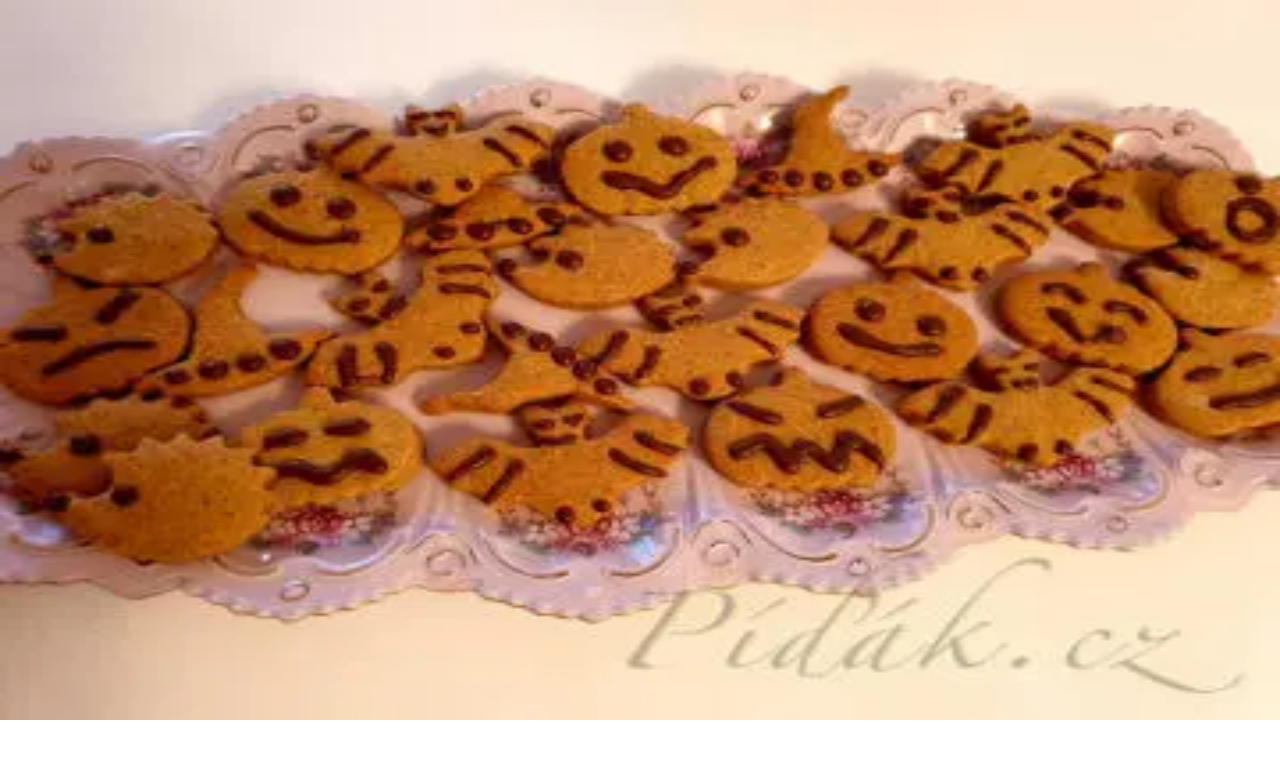

--- FILE ---
content_type: text/html; charset=utf-8
request_url: https://www.pidak.cz/recept-pernicky-tip-na-darek-od-hanicky
body_size: 15427
content:
<!DOCTYPE html><html lang="cs"><head><meta charSet="utf-8"/><meta name="viewport" content="width=device-width, initial-scale=1"/><link rel="preload" href="/_next/static/media/1bffadaabf893a1e-s.p.7cd81963.woff2" as="font" crossorigin="" type="font/woff2"/><link rel="preload" href="/_next/static/media/797e433ab948586e-s.p.dbea232f.woff2" as="font" crossorigin="" type="font/woff2"/><link rel="preload" href="/_next/static/media/83afe278b6a6bb3c-s.p.3a6ba036.woff2" as="font" crossorigin="" type="font/woff2"/><link rel="preload" as="image" imageSrcSet="/_next/image?url=%2Ffavicon.png&amp;w=48&amp;q=75 1x, /_next/image?url=%2Ffavicon.png&amp;w=96&amp;q=75 2x"/><link rel="preload" as="image" imageSrcSet="/_next/image?url=https%3A%2F%2Fapi2.pidak.cz%2Fuploads%2Flarge_28fa39b7e53c4cd7864b73ce651511a3_b9f0cc5dce.jpg&amp;w=640&amp;q=75 1x, /_next/image?url=https%3A%2F%2Fapi2.pidak.cz%2Fuploads%2Flarge_28fa39b7e53c4cd7864b73ce651511a3_b9f0cc5dce.jpg&amp;w=1080&amp;q=75 2x"/><link rel="stylesheet" href="/_next/static/chunks/da0a3484ff7dc530.css" data-precedence="next"/><link rel="stylesheet" href="/_next/static/chunks/433167e97054efef.css" data-precedence="next"/><link rel="preload" as="script" fetchPriority="low" href="/_next/static/chunks/64df69c561e455b4.js"/><script src="/_next/static/chunks/534d10eab369fc27.js" async=""></script><script src="/_next/static/chunks/3e200bca904262de.js" async=""></script><script src="/_next/static/chunks/249261e921aeebba.js" async=""></script><script src="/_next/static/chunks/236f7e5abd6f09ff.js" async=""></script><script src="/_next/static/chunks/turbopack-1900f6604e5a66c7.js" async=""></script><script src="/_next/static/chunks/ff1a16fafef87110.js" async=""></script><script src="/_next/static/chunks/7340adf74ff47ec0.js" async=""></script><script src="/_next/static/chunks/0970337fb78df946.js" async=""></script><script src="/_next/static/chunks/4e17786a5ebc5d8a.js" async=""></script><script src="/_next/static/chunks/9ebf6dd5262166e0.js" async=""></script><script src="/_next/static/chunks/76a849db5e5fdad7.js" async=""></script><script src="/_next/static/chunks/3eed4b3167217a49.js" async=""></script><script src="/_next/static/chunks/ddfbea6b7da92b69.js" async=""></script><script src="/_next/static/chunks/10daca20e0c341ab.js" async=""></script><script src="/_next/static/chunks/fe323242241c7f7b.js" async=""></script><link rel="preload" href="https://pagead2.googlesyndication.com/pagead/js/adsbygoogle.js?client=ca-pub-7616759721530902" as="script" crossorigin=""/><meta name="next-size-adjust" content=""/><title>Perníčky - Tip na dárek od Haničky  | Píďák.cz</title><meta name="description" content="Moje zavařování je skvělý a originální dárek pro každého :-)
"/><meta name="author" content="Píďák.cz"/><link rel="manifest" href="/site.webmanifest"/><meta name="keywords" content="recept,vaření,pečení,jídlo,Perníčky - Tip na dárek od Haničky ,,Hana Hošková"/><meta name="creator" content="Píďák.cz"/><meta name="robots" content="index, follow"/><meta name="fb:app_id" content="907120573077682"/><link rel="canonical" href="https://www.pidak.cz/recept-pernicky-tip-na-darek-od-hanicky"/><meta property="og:title" content="Perníčky - Tip na dárek od Haničky  | Píďák.cz"/><meta property="og:description" content="Moje zavařování je skvělý a originální dárek pro každého :-)
"/><meta property="og:url" content="https://www.pidak.cz/recept-pernicky-tip-na-darek-od-hanicky"/><meta property="og:image" content="https://api2.pidak.cz/uploads/large_28fa39b7e53c4cd7864b73ce651511a3_b9f0cc5dce.jpg"/><meta property="og:image:width" content="1200"/><meta property="og:image:height" content="630"/><meta property="og:image:alt" content="Perníčky - Tip na dárek od Haničky "/><meta property="og:type" content="article"/><meta name="twitter:card" content="summary_large_image"/><meta name="twitter:title" content="Perníčky - Tip na dárek od Haničky  | Píďák.cz"/><meta name="twitter:description" content="Moje zavařování je skvělý a originální dárek pro každého :-)
"/><meta name="twitter:image" content="https://api2.pidak.cz/uploads/large_28fa39b7e53c4cd7864b73ce651511a3_b9f0cc5dce.jpg"/><link rel="icon" href="/favicon.ico?favicon.0b3bf435.ico" sizes="256x256" type="image/x-icon"/><link rel="icon" href="/favicon.png"/><link rel="apple-touch-icon" href="/favicon.png"/><script src="/_next/static/chunks/a6dad97d9634a72d.js" noModule=""></script></head><body class="inter_6f63e4fe-module__BMM7va__variable geist_mono_8d43a2aa-module__8Li5zG__variable font-sans antialiased"><div hidden=""><!--$--><!--/$--></div><div class="min-h-screen flex flex-col"><header class="bg-white border-b border-border"><div class="container mx-auto px-4"><a class="flex items-center gap-3 py-4" href="/"><div class="relative w-12 h-12"><img alt="Logo Píďák" width="48" height="48" decoding="async" data-nimg="1" class="object-contain" style="color:transparent" srcSet="/_next/image?url=%2Ffavicon.png&amp;w=48&amp;q=75 1x, /_next/image?url=%2Ffavicon.png&amp;w=96&amp;q=75 2x" src="/_next/image?url=%2Ffavicon.png&amp;w=96&amp;q=75"/></div><h1 class="text-2xl font-bold text-foreground">píďák<span class="text-primary">.cz</span></h1></a></div></header><div class="lg:hidden"><div class="relative bg-primary transition-all duration-300 z-50" style="background-image:linear-gradient(135deg, rgba(255,255,255,0.1) 0%, transparent 50%, rgba(0,0,0,0.05) 100%),
                           repeating-linear-gradient(45deg, transparent, transparent 2px, rgba(255,255,255,0.03) 2px, rgba(255,255,255,0.03) 4px)"><div class="flex items-center justify-center"><button class="group relative flex items-center gap-2 px-4 py-4 text-white transition-colors" type="button" aria-haspopup="dialog" aria-expanded="false" aria-controls="radix-_R_klb_" data-state="closed" data-slot="sheet-trigger"><svg xmlns="http://www.w3.org/2000/svg" width="24" height="24" viewBox="0 0 24 24" fill="none" stroke="currentColor" stroke-width="2" stroke-linecap="round" stroke-linejoin="round" class="lucide lucide-menu w-5 h-5 relative z-10" aria-hidden="true"><path d="M4 5h16"></path><path d="M4 12h16"></path><path d="M4 19h16"></path></svg><span class="relative z-10 text-sm font-semibold uppercase tracking-wider">Menu</span><span class="absolute -inset-x-2 inset-y-0 bg-brand-dark -skew-x-12 scale-x-0 group-hover:scale-x-100 transition-transform duration-300 origin-center"></span></button><button class="group relative flex items-center gap-2 px-4 py-4 text-white transition-colors"><svg xmlns="http://www.w3.org/2000/svg" width="24" height="24" viewBox="0 0 24 24" fill="none" stroke="currentColor" stroke-width="2" stroke-linecap="round" stroke-linejoin="round" class="lucide lucide-search w-5 h-5 relative z-10" aria-hidden="true"><path d="m21 21-4.34-4.34"></path><circle cx="11" cy="11" r="8"></circle></svg><span class="relative z-10 text-sm font-semibold uppercase tracking-wider">Hledat</span><span class="absolute -inset-x-2 inset-y-0 bg-brand-dark -skew-x-12 scale-x-0 group-hover:scale-x-100 transition-transform duration-300 origin-center"></span></button><button class="group relative flex items-center gap-2 px-4 py-4 text-white transition-colors"><svg xmlns="http://www.w3.org/2000/svg" width="24" height="24" viewBox="0 0 24 24" fill="none" stroke="currentColor" stroke-width="2" stroke-linecap="round" stroke-linejoin="round" class="lucide lucide-share2 lucide-share-2 w-5 h-5 relative z-10" aria-hidden="true"><circle cx="18" cy="5" r="3"></circle><circle cx="6" cy="12" r="3"></circle><circle cx="18" cy="19" r="3"></circle><line x1="8.59" x2="15.42" y1="13.51" y2="17.49"></line><line x1="15.41" x2="8.59" y1="6.51" y2="10.49"></line></svg><span class="relative z-10 text-sm font-semibold uppercase tracking-wider">Sdílet</span><span class="absolute -inset-x-2 inset-y-0 bg-brand-dark -skew-x-12 scale-x-0 group-hover:scale-x-100 transition-transform duration-300 origin-center"></span></button></div></div></div><div class="hidden lg:block"><nav class="relative bg-primary transition-all duration-300 z-50" style="background-image:linear-gradient(135deg, rgba(255,255,255,0.1) 0%, transparent 50%, rgba(0,0,0,0.05) 100%),
                           repeating-linear-gradient(45deg, transparent, transparent 2px, rgba(255,255,255,0.03) 2px, rgba(255,255,255,0.03) 4px)"><div class="container mx-auto px-4"><div class="flex items-center justify-between"><ul class="flex items-center"><li class="relative"><a class="group relative block px-5 py-4 text-base font-semibold text-white uppercase tracking-wider transition-colors" href="/vareni-peceni-recepty"><span class="relative z-10">Vaření, pečení, recepty</span><span class="absolute -inset-x-2 inset-y-0 bg-brand-dark -skew-x-12 scale-x-0 group-hover:scale-x-100 transition-transform duration-300 origin-center"></span></a></li><li class="relative"><a class="group relative block px-5 py-4 text-base font-semibold text-white uppercase tracking-wider transition-colors" href="/tipy-kam-s-detmi"><span class="relative z-10">Tipy kam s dětmi</span><span class="absolute -inset-x-2 inset-y-0 bg-brand-dark -skew-x-12 scale-x-0 group-hover:scale-x-100 transition-transform duration-300 origin-center"></span></a></li><li class="relative"><a class="group relative block px-5 py-4 text-base font-semibold text-white uppercase tracking-wider transition-colors" href="/nove-recepty"><span class="relative z-10">Nové</span><span class="absolute -inset-x-2 inset-y-0 bg-brand-dark -skew-x-12 scale-x-0 group-hover:scale-x-100 transition-transform duration-300 origin-center"></span></a></li></ul><div class="flex items-center"><a class="group relative flex items-center px-5 py-4 text-white transition-colors" href="/tip"><span class="relative z-10 text-base font-semibold uppercase tracking-wider">Přidat</span><span class="absolute -inset-x-2 inset-y-0 bg-brand-dark -skew-x-12 scale-x-0 group-hover:scale-x-100 transition-transform duration-300 origin-center"></span></a><button type="button" class="group relative flex items-center gap-2 px-5 py-4 text-white transition-colors"><svg xmlns="http://www.w3.org/2000/svg" width="24" height="24" viewBox="0 0 24 24" fill="none" stroke="currentColor" stroke-width="2" stroke-linecap="round" stroke-linejoin="round" class="lucide lucide-search w-4 h-4 relative z-10" aria-hidden="true"><path d="m21 21-4.34-4.34"></path><circle cx="11" cy="11" r="8"></circle></svg><span class="relative z-10 text-base font-semibold uppercase tracking-wider">Hledat</span><span class="absolute -inset-x-2 inset-y-0 bg-brand-dark -skew-x-12 scale-x-0 group-hover:scale-x-100 transition-transform duration-300 origin-center"></span></button><button type="button" class="group relative flex items-center gap-2 px-5 py-4 text-white transition-colors"><svg xmlns="http://www.w3.org/2000/svg" width="24" height="24" viewBox="0 0 24 24" fill="none" stroke="currentColor" stroke-width="2" stroke-linecap="round" stroke-linejoin="round" class="lucide lucide-share2 lucide-share-2 w-4 h-4 relative z-10" aria-hidden="true"><circle cx="18" cy="5" r="3"></circle><circle cx="6" cy="12" r="3"></circle><circle cx="18" cy="19" r="3"></circle><line x1="8.59" x2="15.42" y1="13.51" y2="17.49"></line><line x1="15.41" x2="8.59" y1="6.51" y2="10.49"></line></svg><span class="relative z-10 text-base font-semibold uppercase tracking-wider">Sdílet</span><span class="absolute -inset-x-2 inset-y-0 bg-brand-dark -skew-x-12 scale-x-0 group-hover:scale-x-100 transition-transform duration-300 origin-center"></span></button></div></div></div></nav></div><main class="flex-1"><div class="container mx-auto px-4 py-6"><div class="space-y-8" itemScope="" itemType="https://schema.org/Recipe"><nav aria-label="Breadcrumb" class="flex items-center flex-wrap gap-2"><ol class="flex items-center flex-wrap gap-2" itemScope="" itemType="https://schema.org/BreadcrumbList"><li itemProp="itemListElement" itemScope="" itemType="https://schema.org/ListItem"><a class="inline-flex items-center justify-center w-8 h-8 bg-primary text-white rounded-md hover:bg-brand-dark transition-colors" itemProp="item" href="/"><svg xmlns="http://www.w3.org/2000/svg" width="24" height="24" viewBox="0 0 24 24" fill="none" stroke="currentColor" stroke-width="2" stroke-linecap="round" stroke-linejoin="round" class="lucide lucide-house w-4 h-4" aria-hidden="true"><path d="M15 21v-8a1 1 0 0 0-1-1h-4a1 1 0 0 0-1 1v8"></path><path d="M3 10a2 2 0 0 1 .709-1.528l7-6a2 2 0 0 1 2.582 0l7 6A2 2 0 0 1 21 10v9a2 2 0 0 1-2 2H5a2 2 0 0 1-2-2z"></path></svg><span class="sr-only" itemProp="name">Domů</span></a><meta itemProp="position" content="1"/></li><svg xmlns="http://www.w3.org/2000/svg" width="24" height="24" viewBox="0 0 24 24" fill="none" stroke="currentColor" stroke-width="2" stroke-linecap="round" stroke-linejoin="round" class="lucide lucide-chevron-right w-4 h-4 text-muted-foreground" aria-hidden="true"><path d="m9 18 6-6-6-6"></path></svg><li class="flex items-center gap-2" itemProp="itemListElement" itemScope="" itemType="https://schema.org/ListItem"><a class="inline-block px-3 py-1.5 bg-primary text-white text-sm font-medium rounded-md hover:bg-brand-dark transition-colors" itemProp="item" href="/vareni-peceni-recepty"><span itemProp="name">Vaření, pečení, recepty</span></a><meta itemProp="position" content="2"/><svg xmlns="http://www.w3.org/2000/svg" width="24" height="24" viewBox="0 0 24 24" fill="none" stroke="currentColor" stroke-width="2" stroke-linecap="round" stroke-linejoin="round" class="lucide lucide-chevron-right w-4 h-4 text-muted-foreground" aria-hidden="true"><path d="m9 18 6-6-6-6"></path></svg></li><li class="flex items-center gap-2" itemProp="itemListElement" itemScope="" itemType="https://schema.org/ListItem"><a class="inline-block px-3 py-1.5 bg-primary text-white text-sm font-medium rounded-md hover:bg-brand-dark transition-colors" itemProp="item" href="/recepty-vanocni-cukrovi"><span itemProp="name">Vánoční cukroví</span></a><meta itemProp="position" content="3"/></li></ol></nav><div class="grid grid-cols-1 lg:grid-cols-3 gap-8"><div class="lg:col-span-2 space-y-6"><div><h1 class="text-3xl font-bold" itemProp="name">Perníčky - Tip na dárek od Haničky </h1></div><div class="space-y-4"><img alt="1. obrázek Perníčky - Tip na dárek od Haničky " title="1. obrázek Perníčky - Tip na dárek od Haničky " width="480" height="336" decoding="async" data-nimg="1" class="rounded-lg cursor-pointer hover:opacity-90 transition-opacity" style="color:transparent;width:100%;height:auto" srcSet="/_next/image?url=https%3A%2F%2Fapi2.pidak.cz%2Fuploads%2Flarge_28fa39b7e53c4cd7864b73ce651511a3_b9f0cc5dce.jpg&amp;w=640&amp;q=75 1x, /_next/image?url=https%3A%2F%2Fapi2.pidak.cz%2Fuploads%2Flarge_28fa39b7e53c4cd7864b73ce651511a3_b9f0cc5dce.jpg&amp;w=1080&amp;q=75 2x" src="/_next/image?url=https%3A%2F%2Fapi2.pidak.cz%2Fuploads%2Flarge_28fa39b7e53c4cd7864b73ce651511a3_b9f0cc5dce.jpg&amp;w=1080&amp;q=75"/><div class="hidden"><img itemProp="image" alt="1. obrázek Perníčky - Tip na dárek od Haničky " loading="lazy" width="480" height="336" decoding="async" data-nimg="1" style="color:transparent" srcSet="/_next/image?url=https%3A%2F%2Fapi2.pidak.cz%2Fuploads%2Flarge_28fa39b7e53c4cd7864b73ce651511a3_b9f0cc5dce.jpg&amp;w=640&amp;q=75 1x, /_next/image?url=https%3A%2F%2Fapi2.pidak.cz%2Fuploads%2Flarge_28fa39b7e53c4cd7864b73ce651511a3_b9f0cc5dce.jpg&amp;w=1080&amp;q=75 2x" src="/_next/image?url=https%3A%2F%2Fapi2.pidak.cz%2Fuploads%2Flarge_28fa39b7e53c4cd7864b73ce651511a3_b9f0cc5dce.jpg&amp;w=1080&amp;q=75"/></div><div class="flex gap-2 overflow-x-auto pb-2"><div class="relative w-[100px] h-[70px] flex-shrink-0 rounded overflow-hidden cursor-pointer hover:opacity-80 transition-opacity"><img alt="2. obrázek Perníčky - Tip na dárek od Haničky " title="2. obrázek Perníčky - Tip na dárek od Haničky " loading="lazy" decoding="async" data-nimg="fill" class="object-cover" style="position:absolute;height:100%;width:100%;left:0;top:0;right:0;bottom:0;color:transparent" sizes="100px" srcSet="/_next/image?url=https%3A%2F%2Fapi2.pidak.cz%2Fuploads%2Fsmall_a9fd798ecb8a4fb4971802e9f481b15d_1862f3b956.jpg&amp;w=32&amp;q=75 32w, /_next/image?url=https%3A%2F%2Fapi2.pidak.cz%2Fuploads%2Fsmall_a9fd798ecb8a4fb4971802e9f481b15d_1862f3b956.jpg&amp;w=48&amp;q=75 48w, /_next/image?url=https%3A%2F%2Fapi2.pidak.cz%2Fuploads%2Fsmall_a9fd798ecb8a4fb4971802e9f481b15d_1862f3b956.jpg&amp;w=64&amp;q=75 64w, /_next/image?url=https%3A%2F%2Fapi2.pidak.cz%2Fuploads%2Fsmall_a9fd798ecb8a4fb4971802e9f481b15d_1862f3b956.jpg&amp;w=96&amp;q=75 96w, /_next/image?url=https%3A%2F%2Fapi2.pidak.cz%2Fuploads%2Fsmall_a9fd798ecb8a4fb4971802e9f481b15d_1862f3b956.jpg&amp;w=128&amp;q=75 128w, /_next/image?url=https%3A%2F%2Fapi2.pidak.cz%2Fuploads%2Fsmall_a9fd798ecb8a4fb4971802e9f481b15d_1862f3b956.jpg&amp;w=256&amp;q=75 256w, /_next/image?url=https%3A%2F%2Fapi2.pidak.cz%2Fuploads%2Fsmall_a9fd798ecb8a4fb4971802e9f481b15d_1862f3b956.jpg&amp;w=384&amp;q=75 384w, /_next/image?url=https%3A%2F%2Fapi2.pidak.cz%2Fuploads%2Fsmall_a9fd798ecb8a4fb4971802e9f481b15d_1862f3b956.jpg&amp;w=640&amp;q=75 640w, /_next/image?url=https%3A%2F%2Fapi2.pidak.cz%2Fuploads%2Fsmall_a9fd798ecb8a4fb4971802e9f481b15d_1862f3b956.jpg&amp;w=750&amp;q=75 750w, /_next/image?url=https%3A%2F%2Fapi2.pidak.cz%2Fuploads%2Fsmall_a9fd798ecb8a4fb4971802e9f481b15d_1862f3b956.jpg&amp;w=828&amp;q=75 828w, /_next/image?url=https%3A%2F%2Fapi2.pidak.cz%2Fuploads%2Fsmall_a9fd798ecb8a4fb4971802e9f481b15d_1862f3b956.jpg&amp;w=1080&amp;q=75 1080w, /_next/image?url=https%3A%2F%2Fapi2.pidak.cz%2Fuploads%2Fsmall_a9fd798ecb8a4fb4971802e9f481b15d_1862f3b956.jpg&amp;w=1200&amp;q=75 1200w, /_next/image?url=https%3A%2F%2Fapi2.pidak.cz%2Fuploads%2Fsmall_a9fd798ecb8a4fb4971802e9f481b15d_1862f3b956.jpg&amp;w=1920&amp;q=75 1920w, /_next/image?url=https%3A%2F%2Fapi2.pidak.cz%2Fuploads%2Fsmall_a9fd798ecb8a4fb4971802e9f481b15d_1862f3b956.jpg&amp;w=2048&amp;q=75 2048w, /_next/image?url=https%3A%2F%2Fapi2.pidak.cz%2Fuploads%2Fsmall_a9fd798ecb8a4fb4971802e9f481b15d_1862f3b956.jpg&amp;w=3840&amp;q=75 3840w" src="/_next/image?url=https%3A%2F%2Fapi2.pidak.cz%2Fuploads%2Fsmall_a9fd798ecb8a4fb4971802e9f481b15d_1862f3b956.jpg&amp;w=3840&amp;q=75"/></div></div></div><div class="relative"><div data-slot="card" class="bg-card text-card-foreground flex flex-col gap-6 rounded-xl border py-6 shadow-sm"><div data-slot="card-header" class="@container/card-header grid auto-rows-min grid-rows-[auto_auto] items-start gap-2 px-6 has-data-[slot=card-action]:grid-cols-[1fr_auto] [.border-b]:pb-6"><div data-slot="card-title" class="leading-none font-semibold">Popis</div></div><div data-slot="card-content" class="px-6"><div class="prose prose-sm max-w-none" itemProp="description"><p>Moje zavařování je skvělý a originální dárek pro každého :-)</p></div></div></div></div><div class="relative"><a class="absolute -top-3 -right-2 z-10 group" href="/hodnoceni/recept-pernicky-tip-na-darek-od-hanicky"><div class="transform rotate-3 group-hover:rotate-0 transition-all duration-300 group-hover:scale-105"><div class="bg-white px-4 py-3 rounded-lg shadow-xl border-2 border-primary"><div class="flex items-center justify-center mb-1.5"><div class="flex items-center gap-1"><div class="flex items-center"><svg xmlns="http://www.w3.org/2000/svg" width="24" height="24" viewBox="0 0 24 24" fill="none" stroke="currentColor" stroke-width="2" stroke-linecap="round" stroke-linejoin="round" class="lucide lucide-star w-5 h-5 fill-primary text-primary" aria-hidden="true"><path d="M11.525 2.295a.53.53 0 0 1 .95 0l2.31 4.679a2.123 2.123 0 0 0 1.595 1.16l5.166.756a.53.53 0 0 1 .294.904l-3.736 3.638a2.123 2.123 0 0 0-.611 1.878l.882 5.14a.53.53 0 0 1-.771.56l-4.618-2.428a2.122 2.122 0 0 0-1.973 0L6.396 21.01a.53.53 0 0 1-.77-.56l.881-5.139a2.122 2.122 0 0 0-.611-1.879L2.16 9.795a.53.53 0 0 1 .294-.906l5.165-.755a2.122 2.122 0 0 0 1.597-1.16z"></path></svg><svg xmlns="http://www.w3.org/2000/svg" width="24" height="24" viewBox="0 0 24 24" fill="none" stroke="currentColor" stroke-width="2" stroke-linecap="round" stroke-linejoin="round" class="lucide lucide-star w-5 h-5 fill-primary text-primary" aria-hidden="true"><path d="M11.525 2.295a.53.53 0 0 1 .95 0l2.31 4.679a2.123 2.123 0 0 0 1.595 1.16l5.166.756a.53.53 0 0 1 .294.904l-3.736 3.638a2.123 2.123 0 0 0-.611 1.878l.882 5.14a.53.53 0 0 1-.771.56l-4.618-2.428a2.122 2.122 0 0 0-1.973 0L6.396 21.01a.53.53 0 0 1-.77-.56l.881-5.139a2.122 2.122 0 0 0-.611-1.879L2.16 9.795a.53.53 0 0 1 .294-.906l5.165-.755a2.122 2.122 0 0 0 1.597-1.16z"></path></svg><svg xmlns="http://www.w3.org/2000/svg" width="24" height="24" viewBox="0 0 24 24" fill="none" stroke="currentColor" stroke-width="2" stroke-linecap="round" stroke-linejoin="round" class="lucide lucide-star w-5 h-5 fill-primary text-primary" aria-hidden="true"><path d="M11.525 2.295a.53.53 0 0 1 .95 0l2.31 4.679a2.123 2.123 0 0 0 1.595 1.16l5.166.756a.53.53 0 0 1 .294.904l-3.736 3.638a2.123 2.123 0 0 0-.611 1.878l.882 5.14a.53.53 0 0 1-.771.56l-4.618-2.428a2.122 2.122 0 0 0-1.973 0L6.396 21.01a.53.53 0 0 1-.77-.56l.881-5.139a2.122 2.122 0 0 0-.611-1.879L2.16 9.795a.53.53 0 0 1 .294-.906l5.165-.755a2.122 2.122 0 0 0 1.597-1.16z"></path></svg><svg xmlns="http://www.w3.org/2000/svg" width="24" height="24" viewBox="0 0 24 24" fill="none" stroke="currentColor" stroke-width="2" stroke-linecap="round" stroke-linejoin="round" class="lucide lucide-star w-5 h-5 fill-primary text-primary" aria-hidden="true"><path d="M11.525 2.295a.53.53 0 0 1 .95 0l2.31 4.679a2.123 2.123 0 0 0 1.595 1.16l5.166.756a.53.53 0 0 1 .294.904l-3.736 3.638a2.123 2.123 0 0 0-.611 1.878l.882 5.14a.53.53 0 0 1-.771.56l-4.618-2.428a2.122 2.122 0 0 0-1.973 0L6.396 21.01a.53.53 0 0 1-.77-.56l.881-5.139a2.122 2.122 0 0 0-.611-1.879L2.16 9.795a.53.53 0 0 1 .294-.906l5.165-.755a2.122 2.122 0 0 0 1.597-1.16z"></path></svg><svg xmlns="http://www.w3.org/2000/svg" width="24" height="24" viewBox="0 0 24 24" fill="none" stroke="currentColor" stroke-width="2" stroke-linecap="round" stroke-linejoin="round" class="lucide lucide-star w-5 h-5 fill-primary text-primary" aria-hidden="true"><path d="M11.525 2.295a.53.53 0 0 1 .95 0l2.31 4.679a2.123 2.123 0 0 0 1.595 1.16l5.166.756a.53.53 0 0 1 .294.904l-3.736 3.638a2.123 2.123 0 0 0-.611 1.878l.882 5.14a.53.53 0 0 1-.771.56l-4.618-2.428a2.122 2.122 0 0 0-1.973 0L6.396 21.01a.53.53 0 0 1-.77-.56l.881-5.139a2.122 2.122 0 0 0-.611-1.879L2.16 9.795a.53.53 0 0 1 .294-.906l5.165-.755a2.122 2.122 0 0 0 1.597-1.16z"></path></svg></div><span class="text-sm text-muted-foreground/70 ml-1">(<!-- -->1<!-- -->)</span></div></div><div class="text-xs font-bold text-center text-primary-foreground bg-primary rounded px-2 py-1">✍️ Ohodnotit</div></div><div class="absolute -top-1.5 left-1/2 -translate-x-1/2 w-3 h-3 bg-red-500 rounded-full shadow-md border border-red-700"></div></div></a><div data-slot="card" class="bg-card text-card-foreground flex flex-col gap-6 rounded-xl border py-6 shadow-sm pt-2 scroll-mt-20" id="ingredients"><div data-slot="card-header" class="@container/card-header grid auto-rows-min grid-rows-[auto_auto] items-start gap-2 px-6 has-data-[slot=card-action]:grid-cols-[1fr_auto] [.border-b]:pb-6"><div data-slot="card-title" class="leading-none font-semibold">Potřebné přísady</div></div><div data-slot="card-content" class="px-6"><div class="recipe-ingredients"><ul>
<li itemProp="recipeIngredient" >400g hladká mouka</li>
<li itemProp="recipeIngredient" >140g cukr moučka</li>
<li itemProp="recipeIngredient" >50g máslo</li>
<li itemProp="recipeIngredient" >2ks vejce</li>
<li itemProp="recipeIngredient" >2pl dobrého tekutého medu</li>
<li itemProp="recipeIngredient" >1kl jedlé sody</li>
<li itemProp="recipeIngredient" >1kl perníkového koření</li>
</ul></div></div></div></div><div class="relative"><div class="absolute -top-3 -right-2 z-10 transform rotate-3 hover:rotate-0 transition-transform duration-300"><div class="bg-primary text-primary-foreground px-4 py-2 rounded-lg shadow-lg border-2 border-primary-foreground/20"><div class="text-xs font-medium opacity-80">Autor receptu</div><div class="font-bold text-sm italic" itemProp="author">Hana Hošková</div></div><div class="absolute -top-1 left-1/2 -translate-x-1/2 w-3 h-3 bg-red-500 rounded-full shadow-md border border-red-700"></div></div><div data-slot="card" class="bg-card text-card-foreground flex flex-col gap-6 rounded-xl border py-6 shadow-sm pt-4 scroll-mt-20" id="steps"><div data-slot="card-header" class="@container/card-header grid auto-rows-min grid-rows-[auto_auto] items-start gap-2 px-6 has-data-[slot=card-action]:grid-cols-[1fr_auto] [.border-b]:pb-6"><div data-slot="card-title" class="leading-none font-semibold">Postup přípravy</div></div><div data-slot="card-content" class="px-6"><div class="recipe-steps"><ol>
<li itemProp="recipeInstructions" >Z ingrediencí si vypracujeme hladké těsto, které zabalíme do potravinářské folie a necháme odležet. Dále pak vykrajujeme tvary podle libosti, které se nám líbí a pečeme každý podle své trouby.  Nakonec zdobíme podle fantazie a již nazdobené dáme do lahví které přizdobíme krajkou, látkou - fantazii se meze nekladou a dárek je na světě.</li>
</ol></div></div></div></div></div><div class="space-y-6 lg:sticky lg:top-24 lg:self-start"><ins class="adsbygoogle block min-h-[250px]" style="display:block" data-ad-client="ca-pub-7616759721530902" data-ad-slot="7543369672" data-ad-format="auto" data-full-width-responsive="true"></ins></div></div><section><div data-orientation="horizontal" role="none" data-slot="separator" class="bg-border shrink-0 data-[orientation=horizontal]:h-px data-[orientation=horizontal]:w-full data-[orientation=vertical]:h-full data-[orientation=vertical]:w-px my-8"></div><h2 class="text-2xl font-semibold mb-6">Mohlo by se Vám líbit</h2><div class="grid grid-cols-1 sm:grid-cols-2 lg:grid-cols-3 xl:grid-cols-4 gap-4 md:gap-6"><div data-slot="card" class="bg-card text-card-foreground flex flex-col gap-6 rounded-xl border py-6 shadow-sm group overflow-hidden transition-all duration-300 hover:shadow-lg hover:-translate-y-1" itemScope="" itemType="https://schema.org/Recipe"><a class="block" href="/recept-pernicky-ihned-a-stale-mekke"><div class="relative aspect-[4/3] overflow-hidden bg-muted"><img alt="Obrázek Perníčky - ihned a stále měkké " itemProp="image" loading="lazy" decoding="async" data-nimg="fill" class="object-cover transition-transform duration-300 group-hover:scale-105" style="position:absolute;height:100%;width:100%;left:0;top:0;right:0;bottom:0;color:transparent" sizes="(max-width: 640px) 100vw, (max-width: 1024px) 50vw, 33vw" srcSet="/_next/image?url=https%3A%2F%2Fapi2.pidak.cz%2Fuploads%2Fsmall_d500cd876c4e4199ab67a495e9dd9b77_ab94590c12.jpg&amp;w=256&amp;q=75 256w, /_next/image?url=https%3A%2F%2Fapi2.pidak.cz%2Fuploads%2Fsmall_d500cd876c4e4199ab67a495e9dd9b77_ab94590c12.jpg&amp;w=384&amp;q=75 384w, /_next/image?url=https%3A%2F%2Fapi2.pidak.cz%2Fuploads%2Fsmall_d500cd876c4e4199ab67a495e9dd9b77_ab94590c12.jpg&amp;w=640&amp;q=75 640w, /_next/image?url=https%3A%2F%2Fapi2.pidak.cz%2Fuploads%2Fsmall_d500cd876c4e4199ab67a495e9dd9b77_ab94590c12.jpg&amp;w=750&amp;q=75 750w, /_next/image?url=https%3A%2F%2Fapi2.pidak.cz%2Fuploads%2Fsmall_d500cd876c4e4199ab67a495e9dd9b77_ab94590c12.jpg&amp;w=828&amp;q=75 828w, /_next/image?url=https%3A%2F%2Fapi2.pidak.cz%2Fuploads%2Fsmall_d500cd876c4e4199ab67a495e9dd9b77_ab94590c12.jpg&amp;w=1080&amp;q=75 1080w, /_next/image?url=https%3A%2F%2Fapi2.pidak.cz%2Fuploads%2Fsmall_d500cd876c4e4199ab67a495e9dd9b77_ab94590c12.jpg&amp;w=1200&amp;q=75 1200w, /_next/image?url=https%3A%2F%2Fapi2.pidak.cz%2Fuploads%2Fsmall_d500cd876c4e4199ab67a495e9dd9b77_ab94590c12.jpg&amp;w=1920&amp;q=75 1920w, /_next/image?url=https%3A%2F%2Fapi2.pidak.cz%2Fuploads%2Fsmall_d500cd876c4e4199ab67a495e9dd9b77_ab94590c12.jpg&amp;w=2048&amp;q=75 2048w, /_next/image?url=https%3A%2F%2Fapi2.pidak.cz%2Fuploads%2Fsmall_d500cd876c4e4199ab67a495e9dd9b77_ab94590c12.jpg&amp;w=3840&amp;q=75 3840w" src="/_next/image?url=https%3A%2F%2Fapi2.pidak.cz%2Fuploads%2Fsmall_d500cd876c4e4199ab67a495e9dd9b77_ab94590c12.jpg&amp;w=3840&amp;q=75"/></div><div data-slot="card-content" class="p-4 text-center"><h2 class="text-base font-medium line-clamp-2 mb-2 group-hover:text-primary transition-colors" itemProp="name">Perníčky - ihned a stále měkké </h2><button type="button" class="inline-flex justify-center w-full"><div class="flex items-center gap-1"><div class="flex items-center"><svg xmlns="http://www.w3.org/2000/svg" width="24" height="24" viewBox="0 0 24 24" fill="none" stroke="currentColor" stroke-width="2" stroke-linecap="round" stroke-linejoin="round" class="lucide lucide-star w-5 h-5 fill-primary text-primary" aria-hidden="true"><path d="M11.525 2.295a.53.53 0 0 1 .95 0l2.31 4.679a2.123 2.123 0 0 0 1.595 1.16l5.166.756a.53.53 0 0 1 .294.904l-3.736 3.638a2.123 2.123 0 0 0-.611 1.878l.882 5.14a.53.53 0 0 1-.771.56l-4.618-2.428a2.122 2.122 0 0 0-1.973 0L6.396 21.01a.53.53 0 0 1-.77-.56l.881-5.139a2.122 2.122 0 0 0-.611-1.879L2.16 9.795a.53.53 0 0 1 .294-.906l5.165-.755a2.122 2.122 0 0 0 1.597-1.16z"></path></svg><svg xmlns="http://www.w3.org/2000/svg" width="24" height="24" viewBox="0 0 24 24" fill="none" stroke="currentColor" stroke-width="2" stroke-linecap="round" stroke-linejoin="round" class="lucide lucide-star w-5 h-5 fill-primary text-primary" aria-hidden="true"><path d="M11.525 2.295a.53.53 0 0 1 .95 0l2.31 4.679a2.123 2.123 0 0 0 1.595 1.16l5.166.756a.53.53 0 0 1 .294.904l-3.736 3.638a2.123 2.123 0 0 0-.611 1.878l.882 5.14a.53.53 0 0 1-.771.56l-4.618-2.428a2.122 2.122 0 0 0-1.973 0L6.396 21.01a.53.53 0 0 1-.77-.56l.881-5.139a2.122 2.122 0 0 0-.611-1.879L2.16 9.795a.53.53 0 0 1 .294-.906l5.165-.755a2.122 2.122 0 0 0 1.597-1.16z"></path></svg><svg xmlns="http://www.w3.org/2000/svg" width="24" height="24" viewBox="0 0 24 24" fill="none" stroke="currentColor" stroke-width="2" stroke-linecap="round" stroke-linejoin="round" class="lucide lucide-star w-5 h-5 fill-primary text-primary" aria-hidden="true"><path d="M11.525 2.295a.53.53 0 0 1 .95 0l2.31 4.679a2.123 2.123 0 0 0 1.595 1.16l5.166.756a.53.53 0 0 1 .294.904l-3.736 3.638a2.123 2.123 0 0 0-.611 1.878l.882 5.14a.53.53 0 0 1-.771.56l-4.618-2.428a2.122 2.122 0 0 0-1.973 0L6.396 21.01a.53.53 0 0 1-.77-.56l.881-5.139a2.122 2.122 0 0 0-.611-1.879L2.16 9.795a.53.53 0 0 1 .294-.906l5.165-.755a2.122 2.122 0 0 0 1.597-1.16z"></path></svg><svg xmlns="http://www.w3.org/2000/svg" width="24" height="24" viewBox="0 0 24 24" fill="none" stroke="currentColor" stroke-width="2" stroke-linecap="round" stroke-linejoin="round" class="lucide lucide-star w-5 h-5 fill-primary text-primary" aria-hidden="true"><path d="M11.525 2.295a.53.53 0 0 1 .95 0l2.31 4.679a2.123 2.123 0 0 0 1.595 1.16l5.166.756a.53.53 0 0 1 .294.904l-3.736 3.638a2.123 2.123 0 0 0-.611 1.878l.882 5.14a.53.53 0 0 1-.771.56l-4.618-2.428a2.122 2.122 0 0 0-1.973 0L6.396 21.01a.53.53 0 0 1-.77-.56l.881-5.139a2.122 2.122 0 0 0-.611-1.879L2.16 9.795a.53.53 0 0 1 .294-.906l5.165-.755a2.122 2.122 0 0 0 1.597-1.16z"></path></svg><svg xmlns="http://www.w3.org/2000/svg" width="24" height="24" viewBox="0 0 24 24" fill="none" stroke="currentColor" stroke-width="2" stroke-linecap="round" stroke-linejoin="round" class="lucide lucide-star w-5 h-5 fill-primary text-primary" aria-hidden="true"><path d="M11.525 2.295a.53.53 0 0 1 .95 0l2.31 4.679a2.123 2.123 0 0 0 1.595 1.16l5.166.756a.53.53 0 0 1 .294.904l-3.736 3.638a2.123 2.123 0 0 0-.611 1.878l.882 5.14a.53.53 0 0 1-.771.56l-4.618-2.428a2.122 2.122 0 0 0-1.973 0L6.396 21.01a.53.53 0 0 1-.77-.56l.881-5.139a2.122 2.122 0 0 0-.611-1.879L2.16 9.795a.53.53 0 0 1 .294-.906l5.165-.755a2.122 2.122 0 0 0 1.597-1.16z"></path></svg></div><span class="text-sm text-muted-foreground/70 ml-1">(<!-- -->3<!-- -->)</span></div></button></div></a><a class="sr-only" itemProp="url" href="/recept-pernicky-ihned-a-stale-mekke">Zobrazit detail <!-- -->Perníčky - ihned a stále měkké </a></div><div data-slot="card" class="bg-card text-card-foreground flex flex-col gap-6 rounded-xl border py-6 shadow-sm group overflow-hidden transition-all duration-300 hover:shadow-lg hover:-translate-y-1" itemScope="" itemType="https://schema.org/Recipe"><a class="block" href="/recept-tradicni-medove-pernicky-by-romca"><div class="relative aspect-[4/3] overflow-hidden bg-muted"><img alt="Obrázek Tradiční medové perníčky by Romča" itemProp="image" loading="lazy" decoding="async" data-nimg="fill" class="object-cover transition-transform duration-300 group-hover:scale-105" style="position:absolute;height:100%;width:100%;left:0;top:0;right:0;bottom:0;color:transparent" sizes="(max-width: 640px) 100vw, (max-width: 1024px) 50vw, 33vw" srcSet="/_next/image?url=https%3A%2F%2Fapi2.pidak.cz%2Fuploads%2Fsmall_abced0f0b9be4283aa004047be746e5e_657f301850.jpg&amp;w=256&amp;q=75 256w, /_next/image?url=https%3A%2F%2Fapi2.pidak.cz%2Fuploads%2Fsmall_abced0f0b9be4283aa004047be746e5e_657f301850.jpg&amp;w=384&amp;q=75 384w, /_next/image?url=https%3A%2F%2Fapi2.pidak.cz%2Fuploads%2Fsmall_abced0f0b9be4283aa004047be746e5e_657f301850.jpg&amp;w=640&amp;q=75 640w, /_next/image?url=https%3A%2F%2Fapi2.pidak.cz%2Fuploads%2Fsmall_abced0f0b9be4283aa004047be746e5e_657f301850.jpg&amp;w=750&amp;q=75 750w, /_next/image?url=https%3A%2F%2Fapi2.pidak.cz%2Fuploads%2Fsmall_abced0f0b9be4283aa004047be746e5e_657f301850.jpg&amp;w=828&amp;q=75 828w, /_next/image?url=https%3A%2F%2Fapi2.pidak.cz%2Fuploads%2Fsmall_abced0f0b9be4283aa004047be746e5e_657f301850.jpg&amp;w=1080&amp;q=75 1080w, /_next/image?url=https%3A%2F%2Fapi2.pidak.cz%2Fuploads%2Fsmall_abced0f0b9be4283aa004047be746e5e_657f301850.jpg&amp;w=1200&amp;q=75 1200w, /_next/image?url=https%3A%2F%2Fapi2.pidak.cz%2Fuploads%2Fsmall_abced0f0b9be4283aa004047be746e5e_657f301850.jpg&amp;w=1920&amp;q=75 1920w, /_next/image?url=https%3A%2F%2Fapi2.pidak.cz%2Fuploads%2Fsmall_abced0f0b9be4283aa004047be746e5e_657f301850.jpg&amp;w=2048&amp;q=75 2048w, /_next/image?url=https%3A%2F%2Fapi2.pidak.cz%2Fuploads%2Fsmall_abced0f0b9be4283aa004047be746e5e_657f301850.jpg&amp;w=3840&amp;q=75 3840w" src="/_next/image?url=https%3A%2F%2Fapi2.pidak.cz%2Fuploads%2Fsmall_abced0f0b9be4283aa004047be746e5e_657f301850.jpg&amp;w=3840&amp;q=75"/></div><div data-slot="card-content" class="p-4 text-center"><h2 class="text-base font-medium line-clamp-2 mb-2 group-hover:text-primary transition-colors" itemProp="name">Tradiční medové perníčky by Romča</h2><button type="button" class="inline-flex justify-center w-full"><div class="flex items-center gap-1"><div class="flex items-center"><svg xmlns="http://www.w3.org/2000/svg" width="24" height="24" viewBox="0 0 24 24" fill="none" stroke="currentColor" stroke-width="2" stroke-linecap="round" stroke-linejoin="round" class="lucide lucide-star w-5 h-5 fill-primary text-primary" aria-hidden="true"><path d="M11.525 2.295a.53.53 0 0 1 .95 0l2.31 4.679a2.123 2.123 0 0 0 1.595 1.16l5.166.756a.53.53 0 0 1 .294.904l-3.736 3.638a2.123 2.123 0 0 0-.611 1.878l.882 5.14a.53.53 0 0 1-.771.56l-4.618-2.428a2.122 2.122 0 0 0-1.973 0L6.396 21.01a.53.53 0 0 1-.77-.56l.881-5.139a2.122 2.122 0 0 0-.611-1.879L2.16 9.795a.53.53 0 0 1 .294-.906l5.165-.755a2.122 2.122 0 0 0 1.597-1.16z"></path></svg><svg xmlns="http://www.w3.org/2000/svg" width="24" height="24" viewBox="0 0 24 24" fill="none" stroke="currentColor" stroke-width="2" stroke-linecap="round" stroke-linejoin="round" class="lucide lucide-star w-5 h-5 fill-primary text-primary" aria-hidden="true"><path d="M11.525 2.295a.53.53 0 0 1 .95 0l2.31 4.679a2.123 2.123 0 0 0 1.595 1.16l5.166.756a.53.53 0 0 1 .294.904l-3.736 3.638a2.123 2.123 0 0 0-.611 1.878l.882 5.14a.53.53 0 0 1-.771.56l-4.618-2.428a2.122 2.122 0 0 0-1.973 0L6.396 21.01a.53.53 0 0 1-.77-.56l.881-5.139a2.122 2.122 0 0 0-.611-1.879L2.16 9.795a.53.53 0 0 1 .294-.906l5.165-.755a2.122 2.122 0 0 0 1.597-1.16z"></path></svg><svg xmlns="http://www.w3.org/2000/svg" width="24" height="24" viewBox="0 0 24 24" fill="none" stroke="currentColor" stroke-width="2" stroke-linecap="round" stroke-linejoin="round" class="lucide lucide-star w-5 h-5 fill-primary text-primary" aria-hidden="true"><path d="M11.525 2.295a.53.53 0 0 1 .95 0l2.31 4.679a2.123 2.123 0 0 0 1.595 1.16l5.166.756a.53.53 0 0 1 .294.904l-3.736 3.638a2.123 2.123 0 0 0-.611 1.878l.882 5.14a.53.53 0 0 1-.771.56l-4.618-2.428a2.122 2.122 0 0 0-1.973 0L6.396 21.01a.53.53 0 0 1-.77-.56l.881-5.139a2.122 2.122 0 0 0-.611-1.879L2.16 9.795a.53.53 0 0 1 .294-.906l5.165-.755a2.122 2.122 0 0 0 1.597-1.16z"></path></svg><svg xmlns="http://www.w3.org/2000/svg" width="24" height="24" viewBox="0 0 24 24" fill="none" stroke="currentColor" stroke-width="2" stroke-linecap="round" stroke-linejoin="round" class="lucide lucide-star w-5 h-5 fill-primary text-primary" aria-hidden="true"><path d="M11.525 2.295a.53.53 0 0 1 .95 0l2.31 4.679a2.123 2.123 0 0 0 1.595 1.16l5.166.756a.53.53 0 0 1 .294.904l-3.736 3.638a2.123 2.123 0 0 0-.611 1.878l.882 5.14a.53.53 0 0 1-.771.56l-4.618-2.428a2.122 2.122 0 0 0-1.973 0L6.396 21.01a.53.53 0 0 1-.77-.56l.881-5.139a2.122 2.122 0 0 0-.611-1.879L2.16 9.795a.53.53 0 0 1 .294-.906l5.165-.755a2.122 2.122 0 0 0 1.597-1.16z"></path></svg><svg xmlns="http://www.w3.org/2000/svg" width="24" height="24" viewBox="0 0 24 24" fill="none" stroke="currentColor" stroke-width="2" stroke-linecap="round" stroke-linejoin="round" class="lucide lucide-star w-5 h-5 text-muted-foreground" aria-hidden="true"><path d="M11.525 2.295a.53.53 0 0 1 .95 0l2.31 4.679a2.123 2.123 0 0 0 1.595 1.16l5.166.756a.53.53 0 0 1 .294.904l-3.736 3.638a2.123 2.123 0 0 0-.611 1.878l.882 5.14a.53.53 0 0 1-.771.56l-4.618-2.428a2.122 2.122 0 0 0-1.973 0L6.396 21.01a.53.53 0 0 1-.77-.56l.881-5.139a2.122 2.122 0 0 0-.611-1.879L2.16 9.795a.53.53 0 0 1 .294-.906l5.165-.755a2.122 2.122 0 0 0 1.597-1.16z"></path></svg></div><span class="text-sm text-muted-foreground/70 ml-1">(<!-- -->5<!-- -->)</span></div></button></div></a><a class="sr-only" itemProp="url" href="/recept-tradicni-medove-pernicky-by-romca">Zobrazit detail <!-- -->Tradiční medové perníčky by Romča</a></div><div data-slot="card" class="bg-card text-card-foreground flex flex-col gap-6 rounded-xl border py-6 shadow-sm group overflow-hidden transition-all duration-300 hover:shadow-lg hover:-translate-y-1" itemScope="" itemType="https://schema.org/Recipe"><a class="block" href="/recept-indianci"><div class="relative aspect-[4/3] overflow-hidden bg-muted"><img alt="Obrázek Indiánci" itemProp="image" loading="lazy" decoding="async" data-nimg="fill" class="object-cover transition-transform duration-300 group-hover:scale-105" style="position:absolute;height:100%;width:100%;left:0;top:0;right:0;bottom:0;color:transparent" sizes="(max-width: 640px) 100vw, (max-width: 1024px) 50vw, 33vw" srcSet="/_next/image?url=https%3A%2F%2Fapi2.pidak.cz%2Fuploads%2Fsmall_ed50bd4d7d104de18f7edadb19ee2ebd_f5cafc9061.jpg&amp;w=256&amp;q=75 256w, /_next/image?url=https%3A%2F%2Fapi2.pidak.cz%2Fuploads%2Fsmall_ed50bd4d7d104de18f7edadb19ee2ebd_f5cafc9061.jpg&amp;w=384&amp;q=75 384w, /_next/image?url=https%3A%2F%2Fapi2.pidak.cz%2Fuploads%2Fsmall_ed50bd4d7d104de18f7edadb19ee2ebd_f5cafc9061.jpg&amp;w=640&amp;q=75 640w, /_next/image?url=https%3A%2F%2Fapi2.pidak.cz%2Fuploads%2Fsmall_ed50bd4d7d104de18f7edadb19ee2ebd_f5cafc9061.jpg&amp;w=750&amp;q=75 750w, /_next/image?url=https%3A%2F%2Fapi2.pidak.cz%2Fuploads%2Fsmall_ed50bd4d7d104de18f7edadb19ee2ebd_f5cafc9061.jpg&amp;w=828&amp;q=75 828w, /_next/image?url=https%3A%2F%2Fapi2.pidak.cz%2Fuploads%2Fsmall_ed50bd4d7d104de18f7edadb19ee2ebd_f5cafc9061.jpg&amp;w=1080&amp;q=75 1080w, /_next/image?url=https%3A%2F%2Fapi2.pidak.cz%2Fuploads%2Fsmall_ed50bd4d7d104de18f7edadb19ee2ebd_f5cafc9061.jpg&amp;w=1200&amp;q=75 1200w, /_next/image?url=https%3A%2F%2Fapi2.pidak.cz%2Fuploads%2Fsmall_ed50bd4d7d104de18f7edadb19ee2ebd_f5cafc9061.jpg&amp;w=1920&amp;q=75 1920w, /_next/image?url=https%3A%2F%2Fapi2.pidak.cz%2Fuploads%2Fsmall_ed50bd4d7d104de18f7edadb19ee2ebd_f5cafc9061.jpg&amp;w=2048&amp;q=75 2048w, /_next/image?url=https%3A%2F%2Fapi2.pidak.cz%2Fuploads%2Fsmall_ed50bd4d7d104de18f7edadb19ee2ebd_f5cafc9061.jpg&amp;w=3840&amp;q=75 3840w" src="/_next/image?url=https%3A%2F%2Fapi2.pidak.cz%2Fuploads%2Fsmall_ed50bd4d7d104de18f7edadb19ee2ebd_f5cafc9061.jpg&amp;w=3840&amp;q=75"/></div><div data-slot="card-content" class="p-4 text-center"><h2 class="text-base font-medium line-clamp-2 mb-2 group-hover:text-primary transition-colors" itemProp="name">Indiánci</h2><button type="button" class="inline-flex justify-center w-full"><div class="flex items-center gap-1"><div class="flex items-center"><svg xmlns="http://www.w3.org/2000/svg" width="24" height="24" viewBox="0 0 24 24" fill="none" stroke="currentColor" stroke-width="2" stroke-linecap="round" stroke-linejoin="round" class="lucide lucide-star w-5 h-5 fill-primary text-primary" aria-hidden="true"><path d="M11.525 2.295a.53.53 0 0 1 .95 0l2.31 4.679a2.123 2.123 0 0 0 1.595 1.16l5.166.756a.53.53 0 0 1 .294.904l-3.736 3.638a2.123 2.123 0 0 0-.611 1.878l.882 5.14a.53.53 0 0 1-.771.56l-4.618-2.428a2.122 2.122 0 0 0-1.973 0L6.396 21.01a.53.53 0 0 1-.77-.56l.881-5.139a2.122 2.122 0 0 0-.611-1.879L2.16 9.795a.53.53 0 0 1 .294-.906l5.165-.755a2.122 2.122 0 0 0 1.597-1.16z"></path></svg><svg xmlns="http://www.w3.org/2000/svg" width="24" height="24" viewBox="0 0 24 24" fill="none" stroke="currentColor" stroke-width="2" stroke-linecap="round" stroke-linejoin="round" class="lucide lucide-star w-5 h-5 fill-primary text-primary" aria-hidden="true"><path d="M11.525 2.295a.53.53 0 0 1 .95 0l2.31 4.679a2.123 2.123 0 0 0 1.595 1.16l5.166.756a.53.53 0 0 1 .294.904l-3.736 3.638a2.123 2.123 0 0 0-.611 1.878l.882 5.14a.53.53 0 0 1-.771.56l-4.618-2.428a2.122 2.122 0 0 0-1.973 0L6.396 21.01a.53.53 0 0 1-.77-.56l.881-5.139a2.122 2.122 0 0 0-.611-1.879L2.16 9.795a.53.53 0 0 1 .294-.906l5.165-.755a2.122 2.122 0 0 0 1.597-1.16z"></path></svg><svg xmlns="http://www.w3.org/2000/svg" width="24" height="24" viewBox="0 0 24 24" fill="none" stroke="currentColor" stroke-width="2" stroke-linecap="round" stroke-linejoin="round" class="lucide lucide-star w-5 h-5 fill-primary text-primary" aria-hidden="true"><path d="M11.525 2.295a.53.53 0 0 1 .95 0l2.31 4.679a2.123 2.123 0 0 0 1.595 1.16l5.166.756a.53.53 0 0 1 .294.904l-3.736 3.638a2.123 2.123 0 0 0-.611 1.878l.882 5.14a.53.53 0 0 1-.771.56l-4.618-2.428a2.122 2.122 0 0 0-1.973 0L6.396 21.01a.53.53 0 0 1-.77-.56l.881-5.139a2.122 2.122 0 0 0-.611-1.879L2.16 9.795a.53.53 0 0 1 .294-.906l5.165-.755a2.122 2.122 0 0 0 1.597-1.16z"></path></svg><svg xmlns="http://www.w3.org/2000/svg" width="24" height="24" viewBox="0 0 24 24" fill="none" stroke="currentColor" stroke-width="2" stroke-linecap="round" stroke-linejoin="round" class="lucide lucide-star w-5 h-5 fill-primary text-primary" aria-hidden="true"><path d="M11.525 2.295a.53.53 0 0 1 .95 0l2.31 4.679a2.123 2.123 0 0 0 1.595 1.16l5.166.756a.53.53 0 0 1 .294.904l-3.736 3.638a2.123 2.123 0 0 0-.611 1.878l.882 5.14a.53.53 0 0 1-.771.56l-4.618-2.428a2.122 2.122 0 0 0-1.973 0L6.396 21.01a.53.53 0 0 1-.77-.56l.881-5.139a2.122 2.122 0 0 0-.611-1.879L2.16 9.795a.53.53 0 0 1 .294-.906l5.165-.755a2.122 2.122 0 0 0 1.597-1.16z"></path></svg><svg xmlns="http://www.w3.org/2000/svg" width="24" height="24" viewBox="0 0 24 24" fill="none" stroke="currentColor" stroke-width="2" stroke-linecap="round" stroke-linejoin="round" class="lucide lucide-star w-5 h-5 fill-primary text-primary" aria-hidden="true"><path d="M11.525 2.295a.53.53 0 0 1 .95 0l2.31 4.679a2.123 2.123 0 0 0 1.595 1.16l5.166.756a.53.53 0 0 1 .294.904l-3.736 3.638a2.123 2.123 0 0 0-.611 1.878l.882 5.14a.53.53 0 0 1-.771.56l-4.618-2.428a2.122 2.122 0 0 0-1.973 0L6.396 21.01a.53.53 0 0 1-.77-.56l.881-5.139a2.122 2.122 0 0 0-.611-1.879L2.16 9.795a.53.53 0 0 1 .294-.906l5.165-.755a2.122 2.122 0 0 0 1.597-1.16z"></path></svg></div><span class="text-sm text-muted-foreground/70 ml-1">(<!-- -->5<!-- -->)</span></div></button></div></a><a class="sr-only" itemProp="url" href="/recept-indianci">Zobrazit detail <!-- -->Indiánci</a></div><div data-slot="card" class="bg-card text-card-foreground flex flex-col gap-6 rounded-xl border py-6 shadow-sm group overflow-hidden transition-all duration-300 hover:shadow-lg hover:-translate-y-1" itemScope="" itemType="https://schema.org/Recipe"><a class="block" href="/recept-kosicky-vseho-druhu-od-anetky"><div class="relative aspect-[4/3] overflow-hidden bg-muted"><img alt="Obrázek Košíčky všeho druhu od Anetky" itemProp="image" loading="lazy" decoding="async" data-nimg="fill" class="object-cover transition-transform duration-300 group-hover:scale-105" style="position:absolute;height:100%;width:100%;left:0;top:0;right:0;bottom:0;color:transparent" sizes="(max-width: 640px) 100vw, (max-width: 1024px) 50vw, 33vw" srcSet="/_next/image?url=https%3A%2F%2Fapi2.pidak.cz%2Fuploads%2Fsmall_22148a8f99cc4e359bffe22818c4d804_8249f38bd0.jpg&amp;w=256&amp;q=75 256w, /_next/image?url=https%3A%2F%2Fapi2.pidak.cz%2Fuploads%2Fsmall_22148a8f99cc4e359bffe22818c4d804_8249f38bd0.jpg&amp;w=384&amp;q=75 384w, /_next/image?url=https%3A%2F%2Fapi2.pidak.cz%2Fuploads%2Fsmall_22148a8f99cc4e359bffe22818c4d804_8249f38bd0.jpg&amp;w=640&amp;q=75 640w, /_next/image?url=https%3A%2F%2Fapi2.pidak.cz%2Fuploads%2Fsmall_22148a8f99cc4e359bffe22818c4d804_8249f38bd0.jpg&amp;w=750&amp;q=75 750w, /_next/image?url=https%3A%2F%2Fapi2.pidak.cz%2Fuploads%2Fsmall_22148a8f99cc4e359bffe22818c4d804_8249f38bd0.jpg&amp;w=828&amp;q=75 828w, /_next/image?url=https%3A%2F%2Fapi2.pidak.cz%2Fuploads%2Fsmall_22148a8f99cc4e359bffe22818c4d804_8249f38bd0.jpg&amp;w=1080&amp;q=75 1080w, /_next/image?url=https%3A%2F%2Fapi2.pidak.cz%2Fuploads%2Fsmall_22148a8f99cc4e359bffe22818c4d804_8249f38bd0.jpg&amp;w=1200&amp;q=75 1200w, /_next/image?url=https%3A%2F%2Fapi2.pidak.cz%2Fuploads%2Fsmall_22148a8f99cc4e359bffe22818c4d804_8249f38bd0.jpg&amp;w=1920&amp;q=75 1920w, /_next/image?url=https%3A%2F%2Fapi2.pidak.cz%2Fuploads%2Fsmall_22148a8f99cc4e359bffe22818c4d804_8249f38bd0.jpg&amp;w=2048&amp;q=75 2048w, /_next/image?url=https%3A%2F%2Fapi2.pidak.cz%2Fuploads%2Fsmall_22148a8f99cc4e359bffe22818c4d804_8249f38bd0.jpg&amp;w=3840&amp;q=75 3840w" src="/_next/image?url=https%3A%2F%2Fapi2.pidak.cz%2Fuploads%2Fsmall_22148a8f99cc4e359bffe22818c4d804_8249f38bd0.jpg&amp;w=3840&amp;q=75"/></div><div data-slot="card-content" class="p-4 text-center"><h2 class="text-base font-medium line-clamp-2 mb-2 group-hover:text-primary transition-colors" itemProp="name">Košíčky všeho druhu od Anetky</h2><button type="button" class="inline-flex justify-center w-full"><div class="flex items-center gap-1"><div class="flex items-center"><svg xmlns="http://www.w3.org/2000/svg" width="24" height="24" viewBox="0 0 24 24" fill="none" stroke="currentColor" stroke-width="2" stroke-linecap="round" stroke-linejoin="round" class="lucide lucide-star w-5 h-5 fill-primary text-primary" aria-hidden="true"><path d="M11.525 2.295a.53.53 0 0 1 .95 0l2.31 4.679a2.123 2.123 0 0 0 1.595 1.16l5.166.756a.53.53 0 0 1 .294.904l-3.736 3.638a2.123 2.123 0 0 0-.611 1.878l.882 5.14a.53.53 0 0 1-.771.56l-4.618-2.428a2.122 2.122 0 0 0-1.973 0L6.396 21.01a.53.53 0 0 1-.77-.56l.881-5.139a2.122 2.122 0 0 0-.611-1.879L2.16 9.795a.53.53 0 0 1 .294-.906l5.165-.755a2.122 2.122 0 0 0 1.597-1.16z"></path></svg><svg xmlns="http://www.w3.org/2000/svg" width="24" height="24" viewBox="0 0 24 24" fill="none" stroke="currentColor" stroke-width="2" stroke-linecap="round" stroke-linejoin="round" class="lucide lucide-star w-5 h-5 fill-primary text-primary" aria-hidden="true"><path d="M11.525 2.295a.53.53 0 0 1 .95 0l2.31 4.679a2.123 2.123 0 0 0 1.595 1.16l5.166.756a.53.53 0 0 1 .294.904l-3.736 3.638a2.123 2.123 0 0 0-.611 1.878l.882 5.14a.53.53 0 0 1-.771.56l-4.618-2.428a2.122 2.122 0 0 0-1.973 0L6.396 21.01a.53.53 0 0 1-.77-.56l.881-5.139a2.122 2.122 0 0 0-.611-1.879L2.16 9.795a.53.53 0 0 1 .294-.906l5.165-.755a2.122 2.122 0 0 0 1.597-1.16z"></path></svg><svg xmlns="http://www.w3.org/2000/svg" width="24" height="24" viewBox="0 0 24 24" fill="none" stroke="currentColor" stroke-width="2" stroke-linecap="round" stroke-linejoin="round" class="lucide lucide-star w-5 h-5 fill-primary text-primary" aria-hidden="true"><path d="M11.525 2.295a.53.53 0 0 1 .95 0l2.31 4.679a2.123 2.123 0 0 0 1.595 1.16l5.166.756a.53.53 0 0 1 .294.904l-3.736 3.638a2.123 2.123 0 0 0-.611 1.878l.882 5.14a.53.53 0 0 1-.771.56l-4.618-2.428a2.122 2.122 0 0 0-1.973 0L6.396 21.01a.53.53 0 0 1-.77-.56l.881-5.139a2.122 2.122 0 0 0-.611-1.879L2.16 9.795a.53.53 0 0 1 .294-.906l5.165-.755a2.122 2.122 0 0 0 1.597-1.16z"></path></svg><svg xmlns="http://www.w3.org/2000/svg" width="24" height="24" viewBox="0 0 24 24" fill="none" stroke="currentColor" stroke-width="2" stroke-linecap="round" stroke-linejoin="round" class="lucide lucide-star w-5 h-5 fill-primary text-primary" aria-hidden="true"><path d="M11.525 2.295a.53.53 0 0 1 .95 0l2.31 4.679a2.123 2.123 0 0 0 1.595 1.16l5.166.756a.53.53 0 0 1 .294.904l-3.736 3.638a2.123 2.123 0 0 0-.611 1.878l.882 5.14a.53.53 0 0 1-.771.56l-4.618-2.428a2.122 2.122 0 0 0-1.973 0L6.396 21.01a.53.53 0 0 1-.77-.56l.881-5.139a2.122 2.122 0 0 0-.611-1.879L2.16 9.795a.53.53 0 0 1 .294-.906l5.165-.755a2.122 2.122 0 0 0 1.597-1.16z"></path></svg><svg xmlns="http://www.w3.org/2000/svg" width="24" height="24" viewBox="0 0 24 24" fill="none" stroke="currentColor" stroke-width="2" stroke-linecap="round" stroke-linejoin="round" class="lucide lucide-star w-5 h-5 fill-primary text-primary" aria-hidden="true"><path d="M11.525 2.295a.53.53 0 0 1 .95 0l2.31 4.679a2.123 2.123 0 0 0 1.595 1.16l5.166.756a.53.53 0 0 1 .294.904l-3.736 3.638a2.123 2.123 0 0 0-.611 1.878l.882 5.14a.53.53 0 0 1-.771.56l-4.618-2.428a2.122 2.122 0 0 0-1.973 0L6.396 21.01a.53.53 0 0 1-.77-.56l.881-5.139a2.122 2.122 0 0 0-.611-1.879L2.16 9.795a.53.53 0 0 1 .294-.906l5.165-.755a2.122 2.122 0 0 0 1.597-1.16z"></path></svg></div><span class="text-sm text-muted-foreground/70 ml-1">(<!-- -->5<!-- -->)</span></div></button></div></a><a class="sr-only" itemProp="url" href="/recept-kosicky-vseho-druhu-od-anetky">Zobrazit detail <!-- -->Košíčky všeho druhu od Anetky</a></div><div data-slot="card" class="bg-card text-card-foreground flex flex-col gap-6 rounded-xl border py-6 shadow-sm group overflow-hidden transition-all duration-300 hover:shadow-lg hover:-translate-y-1" itemScope="" itemType="https://schema.org/Recipe"><a class="block" href="/recept-trvanlive-nadivky-do-vanocniho-cukrovi-vynikajici"><div class="relative aspect-[4/3] overflow-hidden bg-muted"><img alt="Obrázek Trvanlivé nádivky do vánočního cukroví - vynikající" itemProp="image" loading="lazy" decoding="async" data-nimg="fill" class="object-cover transition-transform duration-300 group-hover:scale-105" style="position:absolute;height:100%;width:100%;left:0;top:0;right:0;bottom:0;color:transparent" sizes="(max-width: 640px) 100vw, (max-width: 1024px) 50vw, 33vw" srcSet="/_next/image?url=https%3A%2F%2Fapi2.pidak.cz%2Fuploads%2Fsmall_f03ed4693d1d4d8aae69b7f17f4e932a_efb8a20ed0.jpg&amp;w=256&amp;q=75 256w, /_next/image?url=https%3A%2F%2Fapi2.pidak.cz%2Fuploads%2Fsmall_f03ed4693d1d4d8aae69b7f17f4e932a_efb8a20ed0.jpg&amp;w=384&amp;q=75 384w, /_next/image?url=https%3A%2F%2Fapi2.pidak.cz%2Fuploads%2Fsmall_f03ed4693d1d4d8aae69b7f17f4e932a_efb8a20ed0.jpg&amp;w=640&amp;q=75 640w, /_next/image?url=https%3A%2F%2Fapi2.pidak.cz%2Fuploads%2Fsmall_f03ed4693d1d4d8aae69b7f17f4e932a_efb8a20ed0.jpg&amp;w=750&amp;q=75 750w, /_next/image?url=https%3A%2F%2Fapi2.pidak.cz%2Fuploads%2Fsmall_f03ed4693d1d4d8aae69b7f17f4e932a_efb8a20ed0.jpg&amp;w=828&amp;q=75 828w, /_next/image?url=https%3A%2F%2Fapi2.pidak.cz%2Fuploads%2Fsmall_f03ed4693d1d4d8aae69b7f17f4e932a_efb8a20ed0.jpg&amp;w=1080&amp;q=75 1080w, /_next/image?url=https%3A%2F%2Fapi2.pidak.cz%2Fuploads%2Fsmall_f03ed4693d1d4d8aae69b7f17f4e932a_efb8a20ed0.jpg&amp;w=1200&amp;q=75 1200w, /_next/image?url=https%3A%2F%2Fapi2.pidak.cz%2Fuploads%2Fsmall_f03ed4693d1d4d8aae69b7f17f4e932a_efb8a20ed0.jpg&amp;w=1920&amp;q=75 1920w, /_next/image?url=https%3A%2F%2Fapi2.pidak.cz%2Fuploads%2Fsmall_f03ed4693d1d4d8aae69b7f17f4e932a_efb8a20ed0.jpg&amp;w=2048&amp;q=75 2048w, /_next/image?url=https%3A%2F%2Fapi2.pidak.cz%2Fuploads%2Fsmall_f03ed4693d1d4d8aae69b7f17f4e932a_efb8a20ed0.jpg&amp;w=3840&amp;q=75 3840w" src="/_next/image?url=https%3A%2F%2Fapi2.pidak.cz%2Fuploads%2Fsmall_f03ed4693d1d4d8aae69b7f17f4e932a_efb8a20ed0.jpg&amp;w=3840&amp;q=75"/></div><div data-slot="card-content" class="p-4 text-center"><h2 class="text-base font-medium line-clamp-2 mb-2 group-hover:text-primary transition-colors" itemProp="name">Trvanlivé nádivky do vánočního cukroví - vynikající</h2><button type="button" class="inline-flex justify-center w-full"><div class="flex items-center gap-1"><div class="flex items-center"><svg xmlns="http://www.w3.org/2000/svg" width="24" height="24" viewBox="0 0 24 24" fill="none" stroke="currentColor" stroke-width="2" stroke-linecap="round" stroke-linejoin="round" class="lucide lucide-star w-5 h-5 fill-primary text-primary" aria-hidden="true"><path d="M11.525 2.295a.53.53 0 0 1 .95 0l2.31 4.679a2.123 2.123 0 0 0 1.595 1.16l5.166.756a.53.53 0 0 1 .294.904l-3.736 3.638a2.123 2.123 0 0 0-.611 1.878l.882 5.14a.53.53 0 0 1-.771.56l-4.618-2.428a2.122 2.122 0 0 0-1.973 0L6.396 21.01a.53.53 0 0 1-.77-.56l.881-5.139a2.122 2.122 0 0 0-.611-1.879L2.16 9.795a.53.53 0 0 1 .294-.906l5.165-.755a2.122 2.122 0 0 0 1.597-1.16z"></path></svg><svg xmlns="http://www.w3.org/2000/svg" width="24" height="24" viewBox="0 0 24 24" fill="none" stroke="currentColor" stroke-width="2" stroke-linecap="round" stroke-linejoin="round" class="lucide lucide-star w-5 h-5 fill-primary text-primary" aria-hidden="true"><path d="M11.525 2.295a.53.53 0 0 1 .95 0l2.31 4.679a2.123 2.123 0 0 0 1.595 1.16l5.166.756a.53.53 0 0 1 .294.904l-3.736 3.638a2.123 2.123 0 0 0-.611 1.878l.882 5.14a.53.53 0 0 1-.771.56l-4.618-2.428a2.122 2.122 0 0 0-1.973 0L6.396 21.01a.53.53 0 0 1-.77-.56l.881-5.139a2.122 2.122 0 0 0-.611-1.879L2.16 9.795a.53.53 0 0 1 .294-.906l5.165-.755a2.122 2.122 0 0 0 1.597-1.16z"></path></svg><svg xmlns="http://www.w3.org/2000/svg" width="24" height="24" viewBox="0 0 24 24" fill="none" stroke="currentColor" stroke-width="2" stroke-linecap="round" stroke-linejoin="round" class="lucide lucide-star w-5 h-5 fill-primary text-primary" aria-hidden="true"><path d="M11.525 2.295a.53.53 0 0 1 .95 0l2.31 4.679a2.123 2.123 0 0 0 1.595 1.16l5.166.756a.53.53 0 0 1 .294.904l-3.736 3.638a2.123 2.123 0 0 0-.611 1.878l.882 5.14a.53.53 0 0 1-.771.56l-4.618-2.428a2.122 2.122 0 0 0-1.973 0L6.396 21.01a.53.53 0 0 1-.77-.56l.881-5.139a2.122 2.122 0 0 0-.611-1.879L2.16 9.795a.53.53 0 0 1 .294-.906l5.165-.755a2.122 2.122 0 0 0 1.597-1.16z"></path></svg><svg xmlns="http://www.w3.org/2000/svg" width="24" height="24" viewBox="0 0 24 24" fill="none" stroke="currentColor" stroke-width="2" stroke-linecap="round" stroke-linejoin="round" class="lucide lucide-star w-5 h-5 fill-primary text-primary" aria-hidden="true"><path d="M11.525 2.295a.53.53 0 0 1 .95 0l2.31 4.679a2.123 2.123 0 0 0 1.595 1.16l5.166.756a.53.53 0 0 1 .294.904l-3.736 3.638a2.123 2.123 0 0 0-.611 1.878l.882 5.14a.53.53 0 0 1-.771.56l-4.618-2.428a2.122 2.122 0 0 0-1.973 0L6.396 21.01a.53.53 0 0 1-.77-.56l.881-5.139a2.122 2.122 0 0 0-.611-1.879L2.16 9.795a.53.53 0 0 1 .294-.906l5.165-.755a2.122 2.122 0 0 0 1.597-1.16z"></path></svg><svg xmlns="http://www.w3.org/2000/svg" width="24" height="24" viewBox="0 0 24 24" fill="none" stroke="currentColor" stroke-width="2" stroke-linecap="round" stroke-linejoin="round" class="lucide lucide-star w-5 h-5 fill-primary text-primary" aria-hidden="true"><path d="M11.525 2.295a.53.53 0 0 1 .95 0l2.31 4.679a2.123 2.123 0 0 0 1.595 1.16l5.166.756a.53.53 0 0 1 .294.904l-3.736 3.638a2.123 2.123 0 0 0-.611 1.878l.882 5.14a.53.53 0 0 1-.771.56l-4.618-2.428a2.122 2.122 0 0 0-1.973 0L6.396 21.01a.53.53 0 0 1-.77-.56l.881-5.139a2.122 2.122 0 0 0-.611-1.879L2.16 9.795a.53.53 0 0 1 .294-.906l5.165-.755a2.122 2.122 0 0 0 1.597-1.16z"></path></svg></div><span class="text-sm text-muted-foreground/70 ml-1">(<!-- -->4<!-- -->)</span></div></button></div></a><a class="sr-only" itemProp="url" href="/recept-trvanlive-nadivky-do-vanocniho-cukrovi-vynikajici">Zobrazit detail <!-- -->Trvanlivé nádivky do vánočního cukroví - vynikající</a></div><div data-slot="card" class="bg-card text-card-foreground flex flex-col gap-6 rounded-xl border py-6 shadow-sm group overflow-hidden transition-all duration-300 hover:shadow-lg hover:-translate-y-1" itemScope="" itemType="https://schema.org/Recipe"><a class="block" href="/recept-cukrovi-pecene-nepecene"><div class="relative aspect-[4/3] overflow-hidden bg-muted"><img alt="Obrázek Cukroví pečené - nepečené" itemProp="image" loading="lazy" decoding="async" data-nimg="fill" class="object-cover transition-transform duration-300 group-hover:scale-105" style="position:absolute;height:100%;width:100%;left:0;top:0;right:0;bottom:0;color:transparent" sizes="(max-width: 640px) 100vw, (max-width: 1024px) 50vw, 33vw" srcSet="/_next/image?url=https%3A%2F%2Fapi2.pidak.cz%2Fuploads%2Fsmall_0ce5dace816a4444961a0103e5f5a0f1_0e05a68ff5.jpg&amp;w=256&amp;q=75 256w, /_next/image?url=https%3A%2F%2Fapi2.pidak.cz%2Fuploads%2Fsmall_0ce5dace816a4444961a0103e5f5a0f1_0e05a68ff5.jpg&amp;w=384&amp;q=75 384w, /_next/image?url=https%3A%2F%2Fapi2.pidak.cz%2Fuploads%2Fsmall_0ce5dace816a4444961a0103e5f5a0f1_0e05a68ff5.jpg&amp;w=640&amp;q=75 640w, /_next/image?url=https%3A%2F%2Fapi2.pidak.cz%2Fuploads%2Fsmall_0ce5dace816a4444961a0103e5f5a0f1_0e05a68ff5.jpg&amp;w=750&amp;q=75 750w, /_next/image?url=https%3A%2F%2Fapi2.pidak.cz%2Fuploads%2Fsmall_0ce5dace816a4444961a0103e5f5a0f1_0e05a68ff5.jpg&amp;w=828&amp;q=75 828w, /_next/image?url=https%3A%2F%2Fapi2.pidak.cz%2Fuploads%2Fsmall_0ce5dace816a4444961a0103e5f5a0f1_0e05a68ff5.jpg&amp;w=1080&amp;q=75 1080w, /_next/image?url=https%3A%2F%2Fapi2.pidak.cz%2Fuploads%2Fsmall_0ce5dace816a4444961a0103e5f5a0f1_0e05a68ff5.jpg&amp;w=1200&amp;q=75 1200w, /_next/image?url=https%3A%2F%2Fapi2.pidak.cz%2Fuploads%2Fsmall_0ce5dace816a4444961a0103e5f5a0f1_0e05a68ff5.jpg&amp;w=1920&amp;q=75 1920w, /_next/image?url=https%3A%2F%2Fapi2.pidak.cz%2Fuploads%2Fsmall_0ce5dace816a4444961a0103e5f5a0f1_0e05a68ff5.jpg&amp;w=2048&amp;q=75 2048w, /_next/image?url=https%3A%2F%2Fapi2.pidak.cz%2Fuploads%2Fsmall_0ce5dace816a4444961a0103e5f5a0f1_0e05a68ff5.jpg&amp;w=3840&amp;q=75 3840w" src="/_next/image?url=https%3A%2F%2Fapi2.pidak.cz%2Fuploads%2Fsmall_0ce5dace816a4444961a0103e5f5a0f1_0e05a68ff5.jpg&amp;w=3840&amp;q=75"/></div><div data-slot="card-content" class="p-4 text-center"><h2 class="text-base font-medium line-clamp-2 mb-2 group-hover:text-primary transition-colors" itemProp="name">Cukroví pečené - nepečené</h2><button type="button" class="inline-flex justify-center w-full"><div class="flex items-center gap-1"><div class="flex items-center"><svg xmlns="http://www.w3.org/2000/svg" width="24" height="24" viewBox="0 0 24 24" fill="none" stroke="currentColor" stroke-width="2" stroke-linecap="round" stroke-linejoin="round" class="lucide lucide-star w-5 h-5 fill-primary text-primary" aria-hidden="true"><path d="M11.525 2.295a.53.53 0 0 1 .95 0l2.31 4.679a2.123 2.123 0 0 0 1.595 1.16l5.166.756a.53.53 0 0 1 .294.904l-3.736 3.638a2.123 2.123 0 0 0-.611 1.878l.882 5.14a.53.53 0 0 1-.771.56l-4.618-2.428a2.122 2.122 0 0 0-1.973 0L6.396 21.01a.53.53 0 0 1-.77-.56l.881-5.139a2.122 2.122 0 0 0-.611-1.879L2.16 9.795a.53.53 0 0 1 .294-.906l5.165-.755a2.122 2.122 0 0 0 1.597-1.16z"></path></svg><svg xmlns="http://www.w3.org/2000/svg" width="24" height="24" viewBox="0 0 24 24" fill="none" stroke="currentColor" stroke-width="2" stroke-linecap="round" stroke-linejoin="round" class="lucide lucide-star w-5 h-5 fill-primary text-primary" aria-hidden="true"><path d="M11.525 2.295a.53.53 0 0 1 .95 0l2.31 4.679a2.123 2.123 0 0 0 1.595 1.16l5.166.756a.53.53 0 0 1 .294.904l-3.736 3.638a2.123 2.123 0 0 0-.611 1.878l.882 5.14a.53.53 0 0 1-.771.56l-4.618-2.428a2.122 2.122 0 0 0-1.973 0L6.396 21.01a.53.53 0 0 1-.77-.56l.881-5.139a2.122 2.122 0 0 0-.611-1.879L2.16 9.795a.53.53 0 0 1 .294-.906l5.165-.755a2.122 2.122 0 0 0 1.597-1.16z"></path></svg><svg xmlns="http://www.w3.org/2000/svg" width="24" height="24" viewBox="0 0 24 24" fill="none" stroke="currentColor" stroke-width="2" stroke-linecap="round" stroke-linejoin="round" class="lucide lucide-star w-5 h-5 fill-primary text-primary" aria-hidden="true"><path d="M11.525 2.295a.53.53 0 0 1 .95 0l2.31 4.679a2.123 2.123 0 0 0 1.595 1.16l5.166.756a.53.53 0 0 1 .294.904l-3.736 3.638a2.123 2.123 0 0 0-.611 1.878l.882 5.14a.53.53 0 0 1-.771.56l-4.618-2.428a2.122 2.122 0 0 0-1.973 0L6.396 21.01a.53.53 0 0 1-.77-.56l.881-5.139a2.122 2.122 0 0 0-.611-1.879L2.16 9.795a.53.53 0 0 1 .294-.906l5.165-.755a2.122 2.122 0 0 0 1.597-1.16z"></path></svg><svg xmlns="http://www.w3.org/2000/svg" width="24" height="24" viewBox="0 0 24 24" fill="none" stroke="currentColor" stroke-width="2" stroke-linecap="round" stroke-linejoin="round" class="lucide lucide-star w-5 h-5 fill-primary text-primary" aria-hidden="true"><path d="M11.525 2.295a.53.53 0 0 1 .95 0l2.31 4.679a2.123 2.123 0 0 0 1.595 1.16l5.166.756a.53.53 0 0 1 .294.904l-3.736 3.638a2.123 2.123 0 0 0-.611 1.878l.882 5.14a.53.53 0 0 1-.771.56l-4.618-2.428a2.122 2.122 0 0 0-1.973 0L6.396 21.01a.53.53 0 0 1-.77-.56l.881-5.139a2.122 2.122 0 0 0-.611-1.879L2.16 9.795a.53.53 0 0 1 .294-.906l5.165-.755a2.122 2.122 0 0 0 1.597-1.16z"></path></svg><div class="relative"><svg xmlns="http://www.w3.org/2000/svg" width="24" height="24" viewBox="0 0 24 24" fill="none" stroke="currentColor" stroke-width="2" stroke-linecap="round" stroke-linejoin="round" class="lucide lucide-star w-5 h-5 text-muted-foreground" aria-hidden="true"><path d="M11.525 2.295a.53.53 0 0 1 .95 0l2.31 4.679a2.123 2.123 0 0 0 1.595 1.16l5.166.756a.53.53 0 0 1 .294.904l-3.736 3.638a2.123 2.123 0 0 0-.611 1.878l.882 5.14a.53.53 0 0 1-.771.56l-4.618-2.428a2.122 2.122 0 0 0-1.973 0L6.396 21.01a.53.53 0 0 1-.77-.56l.881-5.139a2.122 2.122 0 0 0-.611-1.879L2.16 9.795a.53.53 0 0 1 .294-.906l5.165-.755a2.122 2.122 0 0 0 1.597-1.16z"></path></svg><svg xmlns="http://www.w3.org/2000/svg" width="24" height="24" viewBox="0 0 24 24" fill="none" stroke="currentColor" stroke-width="2" stroke-linecap="round" stroke-linejoin="round" class="lucide lucide-star-half w-5 h-5 absolute top-0 left-0 fill-primary text-primary" aria-hidden="true"><path d="M12 18.338a2.1 2.1 0 0 0-.987.244L6.396 21.01a.53.53 0 0 1-.77-.56l.881-5.139a2.12 2.12 0 0 0-.611-1.879L2.16 9.795a.53.53 0 0 1 .294-.906l5.165-.755a2.12 2.12 0 0 0 1.597-1.16l2.309-4.679A.53.53 0 0 1 12 2"></path></svg></div></div><span class="text-sm text-muted-foreground/70 ml-1">(<!-- -->5<!-- -->)</span></div></button></div></a><a class="sr-only" itemProp="url" href="/recept-cukrovi-pecene-nepecene">Zobrazit detail <!-- -->Cukroví pečené - nepečené</a></div><div data-slot="card" class="bg-card text-card-foreground flex flex-col gap-6 rounded-xl border py-6 shadow-sm group overflow-hidden transition-all duration-300 hover:shadow-lg hover:-translate-y-1" itemScope="" itemType="https://schema.org/Recipe"><a class="block" href="/recept-kremy-do-vanocniho-cukrovicka"><div class="relative aspect-[4/3] overflow-hidden bg-muted"><img alt="Obrázek Krémy do vánočního cukrovíčka" itemProp="image" loading="lazy" decoding="async" data-nimg="fill" class="object-cover transition-transform duration-300 group-hover:scale-105" style="position:absolute;height:100%;width:100%;left:0;top:0;right:0;bottom:0;color:transparent" sizes="(max-width: 640px) 100vw, (max-width: 1024px) 50vw, 33vw" srcSet="/_next/image?url=https%3A%2F%2Fapi2.pidak.cz%2Fuploads%2Fsmall_6beac7af7fe841589f3ca3f5454b4b16_4e6148b9ff.jpg&amp;w=256&amp;q=75 256w, /_next/image?url=https%3A%2F%2Fapi2.pidak.cz%2Fuploads%2Fsmall_6beac7af7fe841589f3ca3f5454b4b16_4e6148b9ff.jpg&amp;w=384&amp;q=75 384w, /_next/image?url=https%3A%2F%2Fapi2.pidak.cz%2Fuploads%2Fsmall_6beac7af7fe841589f3ca3f5454b4b16_4e6148b9ff.jpg&amp;w=640&amp;q=75 640w, /_next/image?url=https%3A%2F%2Fapi2.pidak.cz%2Fuploads%2Fsmall_6beac7af7fe841589f3ca3f5454b4b16_4e6148b9ff.jpg&amp;w=750&amp;q=75 750w, /_next/image?url=https%3A%2F%2Fapi2.pidak.cz%2Fuploads%2Fsmall_6beac7af7fe841589f3ca3f5454b4b16_4e6148b9ff.jpg&amp;w=828&amp;q=75 828w, /_next/image?url=https%3A%2F%2Fapi2.pidak.cz%2Fuploads%2Fsmall_6beac7af7fe841589f3ca3f5454b4b16_4e6148b9ff.jpg&amp;w=1080&amp;q=75 1080w, /_next/image?url=https%3A%2F%2Fapi2.pidak.cz%2Fuploads%2Fsmall_6beac7af7fe841589f3ca3f5454b4b16_4e6148b9ff.jpg&amp;w=1200&amp;q=75 1200w, /_next/image?url=https%3A%2F%2Fapi2.pidak.cz%2Fuploads%2Fsmall_6beac7af7fe841589f3ca3f5454b4b16_4e6148b9ff.jpg&amp;w=1920&amp;q=75 1920w, /_next/image?url=https%3A%2F%2Fapi2.pidak.cz%2Fuploads%2Fsmall_6beac7af7fe841589f3ca3f5454b4b16_4e6148b9ff.jpg&amp;w=2048&amp;q=75 2048w, /_next/image?url=https%3A%2F%2Fapi2.pidak.cz%2Fuploads%2Fsmall_6beac7af7fe841589f3ca3f5454b4b16_4e6148b9ff.jpg&amp;w=3840&amp;q=75 3840w" src="/_next/image?url=https%3A%2F%2Fapi2.pidak.cz%2Fuploads%2Fsmall_6beac7af7fe841589f3ca3f5454b4b16_4e6148b9ff.jpg&amp;w=3840&amp;q=75"/></div><div data-slot="card-content" class="p-4 text-center"><h2 class="text-base font-medium line-clamp-2 mb-2 group-hover:text-primary transition-colors" itemProp="name">Krémy do vánočního cukrovíčka</h2><button type="button" class="inline-flex justify-center w-full"><div class="flex items-center gap-1"><div class="flex items-center"><svg xmlns="http://www.w3.org/2000/svg" width="24" height="24" viewBox="0 0 24 24" fill="none" stroke="currentColor" stroke-width="2" stroke-linecap="round" stroke-linejoin="round" class="lucide lucide-star w-5 h-5 fill-primary text-primary" aria-hidden="true"><path d="M11.525 2.295a.53.53 0 0 1 .95 0l2.31 4.679a2.123 2.123 0 0 0 1.595 1.16l5.166.756a.53.53 0 0 1 .294.904l-3.736 3.638a2.123 2.123 0 0 0-.611 1.878l.882 5.14a.53.53 0 0 1-.771.56l-4.618-2.428a2.122 2.122 0 0 0-1.973 0L6.396 21.01a.53.53 0 0 1-.77-.56l.881-5.139a2.122 2.122 0 0 0-.611-1.879L2.16 9.795a.53.53 0 0 1 .294-.906l5.165-.755a2.122 2.122 0 0 0 1.597-1.16z"></path></svg><svg xmlns="http://www.w3.org/2000/svg" width="24" height="24" viewBox="0 0 24 24" fill="none" stroke="currentColor" stroke-width="2" stroke-linecap="round" stroke-linejoin="round" class="lucide lucide-star w-5 h-5 fill-primary text-primary" aria-hidden="true"><path d="M11.525 2.295a.53.53 0 0 1 .95 0l2.31 4.679a2.123 2.123 0 0 0 1.595 1.16l5.166.756a.53.53 0 0 1 .294.904l-3.736 3.638a2.123 2.123 0 0 0-.611 1.878l.882 5.14a.53.53 0 0 1-.771.56l-4.618-2.428a2.122 2.122 0 0 0-1.973 0L6.396 21.01a.53.53 0 0 1-.77-.56l.881-5.139a2.122 2.122 0 0 0-.611-1.879L2.16 9.795a.53.53 0 0 1 .294-.906l5.165-.755a2.122 2.122 0 0 0 1.597-1.16z"></path></svg><svg xmlns="http://www.w3.org/2000/svg" width="24" height="24" viewBox="0 0 24 24" fill="none" stroke="currentColor" stroke-width="2" stroke-linecap="round" stroke-linejoin="round" class="lucide lucide-star w-5 h-5 fill-primary text-primary" aria-hidden="true"><path d="M11.525 2.295a.53.53 0 0 1 .95 0l2.31 4.679a2.123 2.123 0 0 0 1.595 1.16l5.166.756a.53.53 0 0 1 .294.904l-3.736 3.638a2.123 2.123 0 0 0-.611 1.878l.882 5.14a.53.53 0 0 1-.771.56l-4.618-2.428a2.122 2.122 0 0 0-1.973 0L6.396 21.01a.53.53 0 0 1-.77-.56l.881-5.139a2.122 2.122 0 0 0-.611-1.879L2.16 9.795a.53.53 0 0 1 .294-.906l5.165-.755a2.122 2.122 0 0 0 1.597-1.16z"></path></svg><svg xmlns="http://www.w3.org/2000/svg" width="24" height="24" viewBox="0 0 24 24" fill="none" stroke="currentColor" stroke-width="2" stroke-linecap="round" stroke-linejoin="round" class="lucide lucide-star w-5 h-5 fill-primary text-primary" aria-hidden="true"><path d="M11.525 2.295a.53.53 0 0 1 .95 0l2.31 4.679a2.123 2.123 0 0 0 1.595 1.16l5.166.756a.53.53 0 0 1 .294.904l-3.736 3.638a2.123 2.123 0 0 0-.611 1.878l.882 5.14a.53.53 0 0 1-.771.56l-4.618-2.428a2.122 2.122 0 0 0-1.973 0L6.396 21.01a.53.53 0 0 1-.77-.56l.881-5.139a2.122 2.122 0 0 0-.611-1.879L2.16 9.795a.53.53 0 0 1 .294-.906l5.165-.755a2.122 2.122 0 0 0 1.597-1.16z"></path></svg><div class="relative"><svg xmlns="http://www.w3.org/2000/svg" width="24" height="24" viewBox="0 0 24 24" fill="none" stroke="currentColor" stroke-width="2" stroke-linecap="round" stroke-linejoin="round" class="lucide lucide-star w-5 h-5 text-muted-foreground" aria-hidden="true"><path d="M11.525 2.295a.53.53 0 0 1 .95 0l2.31 4.679a2.123 2.123 0 0 0 1.595 1.16l5.166.756a.53.53 0 0 1 .294.904l-3.736 3.638a2.123 2.123 0 0 0-.611 1.878l.882 5.14a.53.53 0 0 1-.771.56l-4.618-2.428a2.122 2.122 0 0 0-1.973 0L6.396 21.01a.53.53 0 0 1-.77-.56l.881-5.139a2.122 2.122 0 0 0-.611-1.879L2.16 9.795a.53.53 0 0 1 .294-.906l5.165-.755a2.122 2.122 0 0 0 1.597-1.16z"></path></svg><svg xmlns="http://www.w3.org/2000/svg" width="24" height="24" viewBox="0 0 24 24" fill="none" stroke="currentColor" stroke-width="2" stroke-linecap="round" stroke-linejoin="round" class="lucide lucide-star-half w-5 h-5 absolute top-0 left-0 fill-primary text-primary" aria-hidden="true"><path d="M12 18.338a2.1 2.1 0 0 0-.987.244L6.396 21.01a.53.53 0 0 1-.77-.56l.881-5.139a2.12 2.12 0 0 0-.611-1.879L2.16 9.795a.53.53 0 0 1 .294-.906l5.165-.755a2.12 2.12 0 0 0 1.597-1.16l2.309-4.679A.53.53 0 0 1 12 2"></path></svg></div></div><span class="text-sm text-muted-foreground/70 ml-1">(<!-- -->16<!-- -->)</span></div></button></div></a><a class="sr-only" itemProp="url" href="/recept-kremy-do-vanocniho-cukrovicka">Zobrazit detail <!-- -->Krémy do vánočního cukrovíčka</a></div><div data-slot="card" class="bg-card text-card-foreground flex flex-col gap-6 rounded-xl border py-6 shadow-sm group overflow-hidden transition-all duration-300 hover:shadow-lg hover:-translate-y-1" itemScope="" itemType="https://schema.org/Recipe"><a class="block" href="/recept-polevy"><div class="relative aspect-[4/3] overflow-hidden bg-muted"><img alt="Obrázek Polevy " itemProp="image" loading="lazy" decoding="async" data-nimg="fill" class="object-cover transition-transform duration-300 group-hover:scale-105" style="position:absolute;height:100%;width:100%;left:0;top:0;right:0;bottom:0;color:transparent" sizes="(max-width: 640px) 100vw, (max-width: 1024px) 50vw, 33vw" srcSet="/_next/image?url=https%3A%2F%2Fapi2.pidak.cz%2Fuploads%2Fsmall_83776ef86c434b519a5b0cda54d9ff4f_716e5840c5.jpg&amp;w=256&amp;q=75 256w, /_next/image?url=https%3A%2F%2Fapi2.pidak.cz%2Fuploads%2Fsmall_83776ef86c434b519a5b0cda54d9ff4f_716e5840c5.jpg&amp;w=384&amp;q=75 384w, /_next/image?url=https%3A%2F%2Fapi2.pidak.cz%2Fuploads%2Fsmall_83776ef86c434b519a5b0cda54d9ff4f_716e5840c5.jpg&amp;w=640&amp;q=75 640w, /_next/image?url=https%3A%2F%2Fapi2.pidak.cz%2Fuploads%2Fsmall_83776ef86c434b519a5b0cda54d9ff4f_716e5840c5.jpg&amp;w=750&amp;q=75 750w, /_next/image?url=https%3A%2F%2Fapi2.pidak.cz%2Fuploads%2Fsmall_83776ef86c434b519a5b0cda54d9ff4f_716e5840c5.jpg&amp;w=828&amp;q=75 828w, /_next/image?url=https%3A%2F%2Fapi2.pidak.cz%2Fuploads%2Fsmall_83776ef86c434b519a5b0cda54d9ff4f_716e5840c5.jpg&amp;w=1080&amp;q=75 1080w, /_next/image?url=https%3A%2F%2Fapi2.pidak.cz%2Fuploads%2Fsmall_83776ef86c434b519a5b0cda54d9ff4f_716e5840c5.jpg&amp;w=1200&amp;q=75 1200w, /_next/image?url=https%3A%2F%2Fapi2.pidak.cz%2Fuploads%2Fsmall_83776ef86c434b519a5b0cda54d9ff4f_716e5840c5.jpg&amp;w=1920&amp;q=75 1920w, /_next/image?url=https%3A%2F%2Fapi2.pidak.cz%2Fuploads%2Fsmall_83776ef86c434b519a5b0cda54d9ff4f_716e5840c5.jpg&amp;w=2048&amp;q=75 2048w, /_next/image?url=https%3A%2F%2Fapi2.pidak.cz%2Fuploads%2Fsmall_83776ef86c434b519a5b0cda54d9ff4f_716e5840c5.jpg&amp;w=3840&amp;q=75 3840w" src="/_next/image?url=https%3A%2F%2Fapi2.pidak.cz%2Fuploads%2Fsmall_83776ef86c434b519a5b0cda54d9ff4f_716e5840c5.jpg&amp;w=3840&amp;q=75"/></div><div data-slot="card-content" class="p-4 text-center"><h2 class="text-base font-medium line-clamp-2 mb-2 group-hover:text-primary transition-colors" itemProp="name">Polevy </h2><button type="button" class="inline-flex justify-center w-full"><div class="flex items-center gap-1"><div class="flex items-center"><svg xmlns="http://www.w3.org/2000/svg" width="24" height="24" viewBox="0 0 24 24" fill="none" stroke="currentColor" stroke-width="2" stroke-linecap="round" stroke-linejoin="round" class="lucide lucide-star w-5 h-5 fill-primary text-primary" aria-hidden="true"><path d="M11.525 2.295a.53.53 0 0 1 .95 0l2.31 4.679a2.123 2.123 0 0 0 1.595 1.16l5.166.756a.53.53 0 0 1 .294.904l-3.736 3.638a2.123 2.123 0 0 0-.611 1.878l.882 5.14a.53.53 0 0 1-.771.56l-4.618-2.428a2.122 2.122 0 0 0-1.973 0L6.396 21.01a.53.53 0 0 1-.77-.56l.881-5.139a2.122 2.122 0 0 0-.611-1.879L2.16 9.795a.53.53 0 0 1 .294-.906l5.165-.755a2.122 2.122 0 0 0 1.597-1.16z"></path></svg><svg xmlns="http://www.w3.org/2000/svg" width="24" height="24" viewBox="0 0 24 24" fill="none" stroke="currentColor" stroke-width="2" stroke-linecap="round" stroke-linejoin="round" class="lucide lucide-star w-5 h-5 fill-primary text-primary" aria-hidden="true"><path d="M11.525 2.295a.53.53 0 0 1 .95 0l2.31 4.679a2.123 2.123 0 0 0 1.595 1.16l5.166.756a.53.53 0 0 1 .294.904l-3.736 3.638a2.123 2.123 0 0 0-.611 1.878l.882 5.14a.53.53 0 0 1-.771.56l-4.618-2.428a2.122 2.122 0 0 0-1.973 0L6.396 21.01a.53.53 0 0 1-.77-.56l.881-5.139a2.122 2.122 0 0 0-.611-1.879L2.16 9.795a.53.53 0 0 1 .294-.906l5.165-.755a2.122 2.122 0 0 0 1.597-1.16z"></path></svg><svg xmlns="http://www.w3.org/2000/svg" width="24" height="24" viewBox="0 0 24 24" fill="none" stroke="currentColor" stroke-width="2" stroke-linecap="round" stroke-linejoin="round" class="lucide lucide-star w-5 h-5 fill-primary text-primary" aria-hidden="true"><path d="M11.525 2.295a.53.53 0 0 1 .95 0l2.31 4.679a2.123 2.123 0 0 0 1.595 1.16l5.166.756a.53.53 0 0 1 .294.904l-3.736 3.638a2.123 2.123 0 0 0-.611 1.878l.882 5.14a.53.53 0 0 1-.771.56l-4.618-2.428a2.122 2.122 0 0 0-1.973 0L6.396 21.01a.53.53 0 0 1-.77-.56l.881-5.139a2.122 2.122 0 0 0-.611-1.879L2.16 9.795a.53.53 0 0 1 .294-.906l5.165-.755a2.122 2.122 0 0 0 1.597-1.16z"></path></svg><svg xmlns="http://www.w3.org/2000/svg" width="24" height="24" viewBox="0 0 24 24" fill="none" stroke="currentColor" stroke-width="2" stroke-linecap="round" stroke-linejoin="round" class="lucide lucide-star w-5 h-5 fill-primary text-primary" aria-hidden="true"><path d="M11.525 2.295a.53.53 0 0 1 .95 0l2.31 4.679a2.123 2.123 0 0 0 1.595 1.16l5.166.756a.53.53 0 0 1 .294.904l-3.736 3.638a2.123 2.123 0 0 0-.611 1.878l.882 5.14a.53.53 0 0 1-.771.56l-4.618-2.428a2.122 2.122 0 0 0-1.973 0L6.396 21.01a.53.53 0 0 1-.77-.56l.881-5.139a2.122 2.122 0 0 0-.611-1.879L2.16 9.795a.53.53 0 0 1 .294-.906l5.165-.755a2.122 2.122 0 0 0 1.597-1.16z"></path></svg><svg xmlns="http://www.w3.org/2000/svg" width="24" height="24" viewBox="0 0 24 24" fill="none" stroke="currentColor" stroke-width="2" stroke-linecap="round" stroke-linejoin="round" class="lucide lucide-star w-5 h-5 fill-primary text-primary" aria-hidden="true"><path d="M11.525 2.295a.53.53 0 0 1 .95 0l2.31 4.679a2.123 2.123 0 0 0 1.595 1.16l5.166.756a.53.53 0 0 1 .294.904l-3.736 3.638a2.123 2.123 0 0 0-.611 1.878l.882 5.14a.53.53 0 0 1-.771.56l-4.618-2.428a2.122 2.122 0 0 0-1.973 0L6.396 21.01a.53.53 0 0 1-.77-.56l.881-5.139a2.122 2.122 0 0 0-.611-1.879L2.16 9.795a.53.53 0 0 1 .294-.906l5.165-.755a2.122 2.122 0 0 0 1.597-1.16z"></path></svg></div><span class="text-sm text-muted-foreground/70 ml-1">(<!-- -->3<!-- -->)</span></div></button></div></a><a class="sr-only" itemProp="url" href="/recept-polevy">Zobrazit detail <!-- -->Polevy </a></div><div data-slot="card" class="bg-card text-card-foreground flex flex-col gap-6 rounded-xl border py-6 shadow-sm group overflow-hidden transition-all duration-300 hover:shadow-lg hover:-translate-y-1" itemScope="" itemType="https://schema.org/Recipe"><a class="block" href="/recept-vanocni-jezci"><div class="relative aspect-[4/3] overflow-hidden bg-muted"><img alt="Obrázek Vánoční ježci " itemProp="image" loading="lazy" decoding="async" data-nimg="fill" class="object-cover transition-transform duration-300 group-hover:scale-105" style="position:absolute;height:100%;width:100%;left:0;top:0;right:0;bottom:0;color:transparent" sizes="(max-width: 640px) 100vw, (max-width: 1024px) 50vw, 33vw" srcSet="/_next/image?url=https%3A%2F%2Fapi2.pidak.cz%2Fuploads%2Fsmall_df354eb9a1e24dd1b9c3e544d831ae8f_cec3f6dd7d.jpg&amp;w=256&amp;q=75 256w, /_next/image?url=https%3A%2F%2Fapi2.pidak.cz%2Fuploads%2Fsmall_df354eb9a1e24dd1b9c3e544d831ae8f_cec3f6dd7d.jpg&amp;w=384&amp;q=75 384w, /_next/image?url=https%3A%2F%2Fapi2.pidak.cz%2Fuploads%2Fsmall_df354eb9a1e24dd1b9c3e544d831ae8f_cec3f6dd7d.jpg&amp;w=640&amp;q=75 640w, /_next/image?url=https%3A%2F%2Fapi2.pidak.cz%2Fuploads%2Fsmall_df354eb9a1e24dd1b9c3e544d831ae8f_cec3f6dd7d.jpg&amp;w=750&amp;q=75 750w, /_next/image?url=https%3A%2F%2Fapi2.pidak.cz%2Fuploads%2Fsmall_df354eb9a1e24dd1b9c3e544d831ae8f_cec3f6dd7d.jpg&amp;w=828&amp;q=75 828w, /_next/image?url=https%3A%2F%2Fapi2.pidak.cz%2Fuploads%2Fsmall_df354eb9a1e24dd1b9c3e544d831ae8f_cec3f6dd7d.jpg&amp;w=1080&amp;q=75 1080w, /_next/image?url=https%3A%2F%2Fapi2.pidak.cz%2Fuploads%2Fsmall_df354eb9a1e24dd1b9c3e544d831ae8f_cec3f6dd7d.jpg&amp;w=1200&amp;q=75 1200w, /_next/image?url=https%3A%2F%2Fapi2.pidak.cz%2Fuploads%2Fsmall_df354eb9a1e24dd1b9c3e544d831ae8f_cec3f6dd7d.jpg&amp;w=1920&amp;q=75 1920w, /_next/image?url=https%3A%2F%2Fapi2.pidak.cz%2Fuploads%2Fsmall_df354eb9a1e24dd1b9c3e544d831ae8f_cec3f6dd7d.jpg&amp;w=2048&amp;q=75 2048w, /_next/image?url=https%3A%2F%2Fapi2.pidak.cz%2Fuploads%2Fsmall_df354eb9a1e24dd1b9c3e544d831ae8f_cec3f6dd7d.jpg&amp;w=3840&amp;q=75 3840w" src="/_next/image?url=https%3A%2F%2Fapi2.pidak.cz%2Fuploads%2Fsmall_df354eb9a1e24dd1b9c3e544d831ae8f_cec3f6dd7d.jpg&amp;w=3840&amp;q=75"/></div><div data-slot="card-content" class="p-4 text-center"><h2 class="text-base font-medium line-clamp-2 mb-2 group-hover:text-primary transition-colors" itemProp="name">Vánoční ježci </h2><button type="button" class="inline-flex justify-center w-full"><div class="flex items-center gap-1"><div class="flex items-center"><svg xmlns="http://www.w3.org/2000/svg" width="24" height="24" viewBox="0 0 24 24" fill="none" stroke="currentColor" stroke-width="2" stroke-linecap="round" stroke-linejoin="round" class="lucide lucide-star w-5 h-5 fill-primary text-primary" aria-hidden="true"><path d="M11.525 2.295a.53.53 0 0 1 .95 0l2.31 4.679a2.123 2.123 0 0 0 1.595 1.16l5.166.756a.53.53 0 0 1 .294.904l-3.736 3.638a2.123 2.123 0 0 0-.611 1.878l.882 5.14a.53.53 0 0 1-.771.56l-4.618-2.428a2.122 2.122 0 0 0-1.973 0L6.396 21.01a.53.53 0 0 1-.77-.56l.881-5.139a2.122 2.122 0 0 0-.611-1.879L2.16 9.795a.53.53 0 0 1 .294-.906l5.165-.755a2.122 2.122 0 0 0 1.597-1.16z"></path></svg><svg xmlns="http://www.w3.org/2000/svg" width="24" height="24" viewBox="0 0 24 24" fill="none" stroke="currentColor" stroke-width="2" stroke-linecap="round" stroke-linejoin="round" class="lucide lucide-star w-5 h-5 fill-primary text-primary" aria-hidden="true"><path d="M11.525 2.295a.53.53 0 0 1 .95 0l2.31 4.679a2.123 2.123 0 0 0 1.595 1.16l5.166.756a.53.53 0 0 1 .294.904l-3.736 3.638a2.123 2.123 0 0 0-.611 1.878l.882 5.14a.53.53 0 0 1-.771.56l-4.618-2.428a2.122 2.122 0 0 0-1.973 0L6.396 21.01a.53.53 0 0 1-.77-.56l.881-5.139a2.122 2.122 0 0 0-.611-1.879L2.16 9.795a.53.53 0 0 1 .294-.906l5.165-.755a2.122 2.122 0 0 0 1.597-1.16z"></path></svg><svg xmlns="http://www.w3.org/2000/svg" width="24" height="24" viewBox="0 0 24 24" fill="none" stroke="currentColor" stroke-width="2" stroke-linecap="round" stroke-linejoin="round" class="lucide lucide-star w-5 h-5 fill-primary text-primary" aria-hidden="true"><path d="M11.525 2.295a.53.53 0 0 1 .95 0l2.31 4.679a2.123 2.123 0 0 0 1.595 1.16l5.166.756a.53.53 0 0 1 .294.904l-3.736 3.638a2.123 2.123 0 0 0-.611 1.878l.882 5.14a.53.53 0 0 1-.771.56l-4.618-2.428a2.122 2.122 0 0 0-1.973 0L6.396 21.01a.53.53 0 0 1-.77-.56l.881-5.139a2.122 2.122 0 0 0-.611-1.879L2.16 9.795a.53.53 0 0 1 .294-.906l5.165-.755a2.122 2.122 0 0 0 1.597-1.16z"></path></svg><svg xmlns="http://www.w3.org/2000/svg" width="24" height="24" viewBox="0 0 24 24" fill="none" stroke="currentColor" stroke-width="2" stroke-linecap="round" stroke-linejoin="round" class="lucide lucide-star w-5 h-5 text-muted-foreground" aria-hidden="true"><path d="M11.525 2.295a.53.53 0 0 1 .95 0l2.31 4.679a2.123 2.123 0 0 0 1.595 1.16l5.166.756a.53.53 0 0 1 .294.904l-3.736 3.638a2.123 2.123 0 0 0-.611 1.878l.882 5.14a.53.53 0 0 1-.771.56l-4.618-2.428a2.122 2.122 0 0 0-1.973 0L6.396 21.01a.53.53 0 0 1-.77-.56l.881-5.139a2.122 2.122 0 0 0-.611-1.879L2.16 9.795a.53.53 0 0 1 .294-.906l5.165-.755a2.122 2.122 0 0 0 1.597-1.16z"></path></svg><svg xmlns="http://www.w3.org/2000/svg" width="24" height="24" viewBox="0 0 24 24" fill="none" stroke="currentColor" stroke-width="2" stroke-linecap="round" stroke-linejoin="round" class="lucide lucide-star w-5 h-5 text-muted-foreground" aria-hidden="true"><path d="M11.525 2.295a.53.53 0 0 1 .95 0l2.31 4.679a2.123 2.123 0 0 0 1.595 1.16l5.166.756a.53.53 0 0 1 .294.904l-3.736 3.638a2.123 2.123 0 0 0-.611 1.878l.882 5.14a.53.53 0 0 1-.771.56l-4.618-2.428a2.122 2.122 0 0 0-1.973 0L6.396 21.01a.53.53 0 0 1-.77-.56l.881-5.139a2.122 2.122 0 0 0-.611-1.879L2.16 9.795a.53.53 0 0 1 .294-.906l5.165-.755a2.122 2.122 0 0 0 1.597-1.16z"></path></svg></div><span class="text-sm text-muted-foreground/70 ml-1">(<!-- -->3<!-- -->)</span></div></button></div></a><a class="sr-only" itemProp="url" href="/recept-vanocni-jezci">Zobrazit detail <!-- -->Vánoční ježci </a></div><div data-slot="card" class="bg-card text-card-foreground flex flex-col gap-6 rounded-xl border py-6 shadow-sm group overflow-hidden transition-all duration-300 hover:shadow-lg hover:-translate-y-1" itemScope="" itemType="https://schema.org/Recipe"><a class="block" href="/recept-slepovane-linecke-cukrovi"><div class="relative aspect-[4/3] overflow-hidden bg-muted"><img alt="Obrázek Slepované linecké cukroví" itemProp="image" loading="lazy" decoding="async" data-nimg="fill" class="object-cover transition-transform duration-300 group-hover:scale-105" style="position:absolute;height:100%;width:100%;left:0;top:0;right:0;bottom:0;color:transparent" sizes="(max-width: 640px) 100vw, (max-width: 1024px) 50vw, 33vw" srcSet="/_next/image?url=https%3A%2F%2Fapi2.pidak.cz%2Fuploads%2Fsmall_44da6f6bdc3f440d98a186fd75cfe140_286a13f4ce.jpg&amp;w=256&amp;q=75 256w, /_next/image?url=https%3A%2F%2Fapi2.pidak.cz%2Fuploads%2Fsmall_44da6f6bdc3f440d98a186fd75cfe140_286a13f4ce.jpg&amp;w=384&amp;q=75 384w, /_next/image?url=https%3A%2F%2Fapi2.pidak.cz%2Fuploads%2Fsmall_44da6f6bdc3f440d98a186fd75cfe140_286a13f4ce.jpg&amp;w=640&amp;q=75 640w, /_next/image?url=https%3A%2F%2Fapi2.pidak.cz%2Fuploads%2Fsmall_44da6f6bdc3f440d98a186fd75cfe140_286a13f4ce.jpg&amp;w=750&amp;q=75 750w, /_next/image?url=https%3A%2F%2Fapi2.pidak.cz%2Fuploads%2Fsmall_44da6f6bdc3f440d98a186fd75cfe140_286a13f4ce.jpg&amp;w=828&amp;q=75 828w, /_next/image?url=https%3A%2F%2Fapi2.pidak.cz%2Fuploads%2Fsmall_44da6f6bdc3f440d98a186fd75cfe140_286a13f4ce.jpg&amp;w=1080&amp;q=75 1080w, /_next/image?url=https%3A%2F%2Fapi2.pidak.cz%2Fuploads%2Fsmall_44da6f6bdc3f440d98a186fd75cfe140_286a13f4ce.jpg&amp;w=1200&amp;q=75 1200w, /_next/image?url=https%3A%2F%2Fapi2.pidak.cz%2Fuploads%2Fsmall_44da6f6bdc3f440d98a186fd75cfe140_286a13f4ce.jpg&amp;w=1920&amp;q=75 1920w, /_next/image?url=https%3A%2F%2Fapi2.pidak.cz%2Fuploads%2Fsmall_44da6f6bdc3f440d98a186fd75cfe140_286a13f4ce.jpg&amp;w=2048&amp;q=75 2048w, /_next/image?url=https%3A%2F%2Fapi2.pidak.cz%2Fuploads%2Fsmall_44da6f6bdc3f440d98a186fd75cfe140_286a13f4ce.jpg&amp;w=3840&amp;q=75 3840w" src="/_next/image?url=https%3A%2F%2Fapi2.pidak.cz%2Fuploads%2Fsmall_44da6f6bdc3f440d98a186fd75cfe140_286a13f4ce.jpg&amp;w=3840&amp;q=75"/></div><div data-slot="card-content" class="p-4 text-center"><h2 class="text-base font-medium line-clamp-2 mb-2 group-hover:text-primary transition-colors" itemProp="name">Slepované linecké cukroví</h2><button type="button" class="inline-flex justify-center w-full"><div class="flex items-center gap-1"><div class="flex items-center"><svg xmlns="http://www.w3.org/2000/svg" width="24" height="24" viewBox="0 0 24 24" fill="none" stroke="currentColor" stroke-width="2" stroke-linecap="round" stroke-linejoin="round" class="lucide lucide-star w-5 h-5 fill-primary text-primary" aria-hidden="true"><path d="M11.525 2.295a.53.53 0 0 1 .95 0l2.31 4.679a2.123 2.123 0 0 0 1.595 1.16l5.166.756a.53.53 0 0 1 .294.904l-3.736 3.638a2.123 2.123 0 0 0-.611 1.878l.882 5.14a.53.53 0 0 1-.771.56l-4.618-2.428a2.122 2.122 0 0 0-1.973 0L6.396 21.01a.53.53 0 0 1-.77-.56l.881-5.139a2.122 2.122 0 0 0-.611-1.879L2.16 9.795a.53.53 0 0 1 .294-.906l5.165-.755a2.122 2.122 0 0 0 1.597-1.16z"></path></svg><svg xmlns="http://www.w3.org/2000/svg" width="24" height="24" viewBox="0 0 24 24" fill="none" stroke="currentColor" stroke-width="2" stroke-linecap="round" stroke-linejoin="round" class="lucide lucide-star w-5 h-5 fill-primary text-primary" aria-hidden="true"><path d="M11.525 2.295a.53.53 0 0 1 .95 0l2.31 4.679a2.123 2.123 0 0 0 1.595 1.16l5.166.756a.53.53 0 0 1 .294.904l-3.736 3.638a2.123 2.123 0 0 0-.611 1.878l.882 5.14a.53.53 0 0 1-.771.56l-4.618-2.428a2.122 2.122 0 0 0-1.973 0L6.396 21.01a.53.53 0 0 1-.77-.56l.881-5.139a2.122 2.122 0 0 0-.611-1.879L2.16 9.795a.53.53 0 0 1 .294-.906l5.165-.755a2.122 2.122 0 0 0 1.597-1.16z"></path></svg><svg xmlns="http://www.w3.org/2000/svg" width="24" height="24" viewBox="0 0 24 24" fill="none" stroke="currentColor" stroke-width="2" stroke-linecap="round" stroke-linejoin="round" class="lucide lucide-star w-5 h-5 fill-primary text-primary" aria-hidden="true"><path d="M11.525 2.295a.53.53 0 0 1 .95 0l2.31 4.679a2.123 2.123 0 0 0 1.595 1.16l5.166.756a.53.53 0 0 1 .294.904l-3.736 3.638a2.123 2.123 0 0 0-.611 1.878l.882 5.14a.53.53 0 0 1-.771.56l-4.618-2.428a2.122 2.122 0 0 0-1.973 0L6.396 21.01a.53.53 0 0 1-.77-.56l.881-5.139a2.122 2.122 0 0 0-.611-1.879L2.16 9.795a.53.53 0 0 1 .294-.906l5.165-.755a2.122 2.122 0 0 0 1.597-1.16z"></path></svg><svg xmlns="http://www.w3.org/2000/svg" width="24" height="24" viewBox="0 0 24 24" fill="none" stroke="currentColor" stroke-width="2" stroke-linecap="round" stroke-linejoin="round" class="lucide lucide-star w-5 h-5 fill-primary text-primary" aria-hidden="true"><path d="M11.525 2.295a.53.53 0 0 1 .95 0l2.31 4.679a2.123 2.123 0 0 0 1.595 1.16l5.166.756a.53.53 0 0 1 .294.904l-3.736 3.638a2.123 2.123 0 0 0-.611 1.878l.882 5.14a.53.53 0 0 1-.771.56l-4.618-2.428a2.122 2.122 0 0 0-1.973 0L6.396 21.01a.53.53 0 0 1-.77-.56l.881-5.139a2.122 2.122 0 0 0-.611-1.879L2.16 9.795a.53.53 0 0 1 .294-.906l5.165-.755a2.122 2.122 0 0 0 1.597-1.16z"></path></svg><svg xmlns="http://www.w3.org/2000/svg" width="24" height="24" viewBox="0 0 24 24" fill="none" stroke="currentColor" stroke-width="2" stroke-linecap="round" stroke-linejoin="round" class="lucide lucide-star w-5 h-5 text-muted-foreground" aria-hidden="true"><path d="M11.525 2.295a.53.53 0 0 1 .95 0l2.31 4.679a2.123 2.123 0 0 0 1.595 1.16l5.166.756a.53.53 0 0 1 .294.904l-3.736 3.638a2.123 2.123 0 0 0-.611 1.878l.882 5.14a.53.53 0 0 1-.771.56l-4.618-2.428a2.122 2.122 0 0 0-1.973 0L6.396 21.01a.53.53 0 0 1-.77-.56l.881-5.139a2.122 2.122 0 0 0-.611-1.879L2.16 9.795a.53.53 0 0 1 .294-.906l5.165-.755a2.122 2.122 0 0 0 1.597-1.16z"></path></svg></div><span class="text-sm text-muted-foreground/70 ml-1">(<!-- -->1<!-- -->)</span></div></button></div></a><a class="sr-only" itemProp="url" href="/recept-slepovane-linecke-cukrovi">Zobrazit detail <!-- -->Slepované linecké cukroví</a></div><div data-slot="card" class="bg-card text-card-foreground flex flex-col gap-6 rounded-xl border py-6 shadow-sm group overflow-hidden transition-all duration-300 hover:shadow-lg hover:-translate-y-1" itemScope="" itemType="https://schema.org/Recipe"><a class="block" href="/recept-vanocni-linecka-srdicka-opravdu-skvela"><div class="relative aspect-[4/3] overflow-hidden bg-muted"><img alt="Obrázek Vánoční linecká srdíčka - opravdu skvělá " itemProp="image" loading="lazy" decoding="async" data-nimg="fill" class="object-cover transition-transform duration-300 group-hover:scale-105" style="position:absolute;height:100%;width:100%;left:0;top:0;right:0;bottom:0;color:transparent" sizes="(max-width: 640px) 100vw, (max-width: 1024px) 50vw, 33vw" srcSet="/_next/image?url=https%3A%2F%2Fapi2.pidak.cz%2Fuploads%2Fsmall_e31e1bef76944f3f8dfc712913042069_74846108d2.jpg&amp;w=256&amp;q=75 256w, /_next/image?url=https%3A%2F%2Fapi2.pidak.cz%2Fuploads%2Fsmall_e31e1bef76944f3f8dfc712913042069_74846108d2.jpg&amp;w=384&amp;q=75 384w, /_next/image?url=https%3A%2F%2Fapi2.pidak.cz%2Fuploads%2Fsmall_e31e1bef76944f3f8dfc712913042069_74846108d2.jpg&amp;w=640&amp;q=75 640w, /_next/image?url=https%3A%2F%2Fapi2.pidak.cz%2Fuploads%2Fsmall_e31e1bef76944f3f8dfc712913042069_74846108d2.jpg&amp;w=750&amp;q=75 750w, /_next/image?url=https%3A%2F%2Fapi2.pidak.cz%2Fuploads%2Fsmall_e31e1bef76944f3f8dfc712913042069_74846108d2.jpg&amp;w=828&amp;q=75 828w, /_next/image?url=https%3A%2F%2Fapi2.pidak.cz%2Fuploads%2Fsmall_e31e1bef76944f3f8dfc712913042069_74846108d2.jpg&amp;w=1080&amp;q=75 1080w, /_next/image?url=https%3A%2F%2Fapi2.pidak.cz%2Fuploads%2Fsmall_e31e1bef76944f3f8dfc712913042069_74846108d2.jpg&amp;w=1200&amp;q=75 1200w, /_next/image?url=https%3A%2F%2Fapi2.pidak.cz%2Fuploads%2Fsmall_e31e1bef76944f3f8dfc712913042069_74846108d2.jpg&amp;w=1920&amp;q=75 1920w, /_next/image?url=https%3A%2F%2Fapi2.pidak.cz%2Fuploads%2Fsmall_e31e1bef76944f3f8dfc712913042069_74846108d2.jpg&amp;w=2048&amp;q=75 2048w, /_next/image?url=https%3A%2F%2Fapi2.pidak.cz%2Fuploads%2Fsmall_e31e1bef76944f3f8dfc712913042069_74846108d2.jpg&amp;w=3840&amp;q=75 3840w" src="/_next/image?url=https%3A%2F%2Fapi2.pidak.cz%2Fuploads%2Fsmall_e31e1bef76944f3f8dfc712913042069_74846108d2.jpg&amp;w=3840&amp;q=75"/></div><div data-slot="card-content" class="p-4 text-center"><h2 class="text-base font-medium line-clamp-2 mb-2 group-hover:text-primary transition-colors" itemProp="name">Vánoční linecká srdíčka - opravdu skvělá </h2><button type="button" class="inline-flex justify-center w-full"><div class="flex items-center gap-1"><div class="flex items-center"><svg xmlns="http://www.w3.org/2000/svg" width="24" height="24" viewBox="0 0 24 24" fill="none" stroke="currentColor" stroke-width="2" stroke-linecap="round" stroke-linejoin="round" class="lucide lucide-star w-5 h-5 text-muted-foreground" aria-hidden="true"><path d="M11.525 2.295a.53.53 0 0 1 .95 0l2.31 4.679a2.123 2.123 0 0 0 1.595 1.16l5.166.756a.53.53 0 0 1 .294.904l-3.736 3.638a2.123 2.123 0 0 0-.611 1.878l.882 5.14a.53.53 0 0 1-.771.56l-4.618-2.428a2.122 2.122 0 0 0-1.973 0L6.396 21.01a.53.53 0 0 1-.77-.56l.881-5.139a2.122 2.122 0 0 0-.611-1.879L2.16 9.795a.53.53 0 0 1 .294-.906l5.165-.755a2.122 2.122 0 0 0 1.597-1.16z"></path></svg><svg xmlns="http://www.w3.org/2000/svg" width="24" height="24" viewBox="0 0 24 24" fill="none" stroke="currentColor" stroke-width="2" stroke-linecap="round" stroke-linejoin="round" class="lucide lucide-star w-5 h-5 text-muted-foreground" aria-hidden="true"><path d="M11.525 2.295a.53.53 0 0 1 .95 0l2.31 4.679a2.123 2.123 0 0 0 1.595 1.16l5.166.756a.53.53 0 0 1 .294.904l-3.736 3.638a2.123 2.123 0 0 0-.611 1.878l.882 5.14a.53.53 0 0 1-.771.56l-4.618-2.428a2.122 2.122 0 0 0-1.973 0L6.396 21.01a.53.53 0 0 1-.77-.56l.881-5.139a2.122 2.122 0 0 0-.611-1.879L2.16 9.795a.53.53 0 0 1 .294-.906l5.165-.755a2.122 2.122 0 0 0 1.597-1.16z"></path></svg><svg xmlns="http://www.w3.org/2000/svg" width="24" height="24" viewBox="0 0 24 24" fill="none" stroke="currentColor" stroke-width="2" stroke-linecap="round" stroke-linejoin="round" class="lucide lucide-star w-5 h-5 text-muted-foreground" aria-hidden="true"><path d="M11.525 2.295a.53.53 0 0 1 .95 0l2.31 4.679a2.123 2.123 0 0 0 1.595 1.16l5.166.756a.53.53 0 0 1 .294.904l-3.736 3.638a2.123 2.123 0 0 0-.611 1.878l.882 5.14a.53.53 0 0 1-.771.56l-4.618-2.428a2.122 2.122 0 0 0-1.973 0L6.396 21.01a.53.53 0 0 1-.77-.56l.881-5.139a2.122 2.122 0 0 0-.611-1.879L2.16 9.795a.53.53 0 0 1 .294-.906l5.165-.755a2.122 2.122 0 0 0 1.597-1.16z"></path></svg><svg xmlns="http://www.w3.org/2000/svg" width="24" height="24" viewBox="0 0 24 24" fill="none" stroke="currentColor" stroke-width="2" stroke-linecap="round" stroke-linejoin="round" class="lucide lucide-star w-5 h-5 text-muted-foreground" aria-hidden="true"><path d="M11.525 2.295a.53.53 0 0 1 .95 0l2.31 4.679a2.123 2.123 0 0 0 1.595 1.16l5.166.756a.53.53 0 0 1 .294.904l-3.736 3.638a2.123 2.123 0 0 0-.611 1.878l.882 5.14a.53.53 0 0 1-.771.56l-4.618-2.428a2.122 2.122 0 0 0-1.973 0L6.396 21.01a.53.53 0 0 1-.77-.56l.881-5.139a2.122 2.122 0 0 0-.611-1.879L2.16 9.795a.53.53 0 0 1 .294-.906l5.165-.755a2.122 2.122 0 0 0 1.597-1.16z"></path></svg><svg xmlns="http://www.w3.org/2000/svg" width="24" height="24" viewBox="0 0 24 24" fill="none" stroke="currentColor" stroke-width="2" stroke-linecap="round" stroke-linejoin="round" class="lucide lucide-star w-5 h-5 text-muted-foreground" aria-hidden="true"><path d="M11.525 2.295a.53.53 0 0 1 .95 0l2.31 4.679a2.123 2.123 0 0 0 1.595 1.16l5.166.756a.53.53 0 0 1 .294.904l-3.736 3.638a2.123 2.123 0 0 0-.611 1.878l.882 5.14a.53.53 0 0 1-.771.56l-4.618-2.428a2.122 2.122 0 0 0-1.973 0L6.396 21.01a.53.53 0 0 1-.77-.56l.881-5.139a2.122 2.122 0 0 0-.611-1.879L2.16 9.795a.53.53 0 0 1 .294-.906l5.165-.755a2.122 2.122 0 0 0 1.597-1.16z"></path></svg></div></div></button></div></a><a class="sr-only" itemProp="url" href="/recept-vanocni-linecka-srdicka-opravdu-skvela">Zobrazit detail <!-- -->Vánoční linecká srdíčka - opravdu skvělá </a></div><div data-slot="card" class="bg-card text-card-foreground flex flex-col gap-6 rounded-xl border py-6 shadow-sm group overflow-hidden transition-all duration-300 hover:shadow-lg hover:-translate-y-1" itemScope="" itemType="https://schema.org/Recipe"><a class="block" href="/recept-dynove-pernicky"><div class="relative aspect-[4/3] overflow-hidden bg-muted"><img alt="Obrázek Dýňové perníčky" itemProp="image" loading="lazy" decoding="async" data-nimg="fill" class="object-cover transition-transform duration-300 group-hover:scale-105" style="position:absolute;height:100%;width:100%;left:0;top:0;right:0;bottom:0;color:transparent" sizes="(max-width: 640px) 100vw, (max-width: 1024px) 50vw, 33vw" srcSet="/_next/image?url=https%3A%2F%2Fapi2.pidak.cz%2Fuploads%2Fsmall_fa4c018ea46140a58f26e27a50393c5b_d8b9ce7a6b.jpg&amp;w=256&amp;q=75 256w, /_next/image?url=https%3A%2F%2Fapi2.pidak.cz%2Fuploads%2Fsmall_fa4c018ea46140a58f26e27a50393c5b_d8b9ce7a6b.jpg&amp;w=384&amp;q=75 384w, /_next/image?url=https%3A%2F%2Fapi2.pidak.cz%2Fuploads%2Fsmall_fa4c018ea46140a58f26e27a50393c5b_d8b9ce7a6b.jpg&amp;w=640&amp;q=75 640w, /_next/image?url=https%3A%2F%2Fapi2.pidak.cz%2Fuploads%2Fsmall_fa4c018ea46140a58f26e27a50393c5b_d8b9ce7a6b.jpg&amp;w=750&amp;q=75 750w, /_next/image?url=https%3A%2F%2Fapi2.pidak.cz%2Fuploads%2Fsmall_fa4c018ea46140a58f26e27a50393c5b_d8b9ce7a6b.jpg&amp;w=828&amp;q=75 828w, /_next/image?url=https%3A%2F%2Fapi2.pidak.cz%2Fuploads%2Fsmall_fa4c018ea46140a58f26e27a50393c5b_d8b9ce7a6b.jpg&amp;w=1080&amp;q=75 1080w, /_next/image?url=https%3A%2F%2Fapi2.pidak.cz%2Fuploads%2Fsmall_fa4c018ea46140a58f26e27a50393c5b_d8b9ce7a6b.jpg&amp;w=1200&amp;q=75 1200w, /_next/image?url=https%3A%2F%2Fapi2.pidak.cz%2Fuploads%2Fsmall_fa4c018ea46140a58f26e27a50393c5b_d8b9ce7a6b.jpg&amp;w=1920&amp;q=75 1920w, /_next/image?url=https%3A%2F%2Fapi2.pidak.cz%2Fuploads%2Fsmall_fa4c018ea46140a58f26e27a50393c5b_d8b9ce7a6b.jpg&amp;w=2048&amp;q=75 2048w, /_next/image?url=https%3A%2F%2Fapi2.pidak.cz%2Fuploads%2Fsmall_fa4c018ea46140a58f26e27a50393c5b_d8b9ce7a6b.jpg&amp;w=3840&amp;q=75 3840w" src="/_next/image?url=https%3A%2F%2Fapi2.pidak.cz%2Fuploads%2Fsmall_fa4c018ea46140a58f26e27a50393c5b_d8b9ce7a6b.jpg&amp;w=3840&amp;q=75"/></div><div data-slot="card-content" class="p-4 text-center"><h2 class="text-base font-medium line-clamp-2 mb-2 group-hover:text-primary transition-colors" itemProp="name">Dýňové perníčky</h2><button type="button" class="inline-flex justify-center w-full"><div class="flex items-center gap-1"><div class="flex items-center"><svg xmlns="http://www.w3.org/2000/svg" width="24" height="24" viewBox="0 0 24 24" fill="none" stroke="currentColor" stroke-width="2" stroke-linecap="round" stroke-linejoin="round" class="lucide lucide-star w-5 h-5 text-muted-foreground" aria-hidden="true"><path d="M11.525 2.295a.53.53 0 0 1 .95 0l2.31 4.679a2.123 2.123 0 0 0 1.595 1.16l5.166.756a.53.53 0 0 1 .294.904l-3.736 3.638a2.123 2.123 0 0 0-.611 1.878l.882 5.14a.53.53 0 0 1-.771.56l-4.618-2.428a2.122 2.122 0 0 0-1.973 0L6.396 21.01a.53.53 0 0 1-.77-.56l.881-5.139a2.122 2.122 0 0 0-.611-1.879L2.16 9.795a.53.53 0 0 1 .294-.906l5.165-.755a2.122 2.122 0 0 0 1.597-1.16z"></path></svg><svg xmlns="http://www.w3.org/2000/svg" width="24" height="24" viewBox="0 0 24 24" fill="none" stroke="currentColor" stroke-width="2" stroke-linecap="round" stroke-linejoin="round" class="lucide lucide-star w-5 h-5 text-muted-foreground" aria-hidden="true"><path d="M11.525 2.295a.53.53 0 0 1 .95 0l2.31 4.679a2.123 2.123 0 0 0 1.595 1.16l5.166.756a.53.53 0 0 1 .294.904l-3.736 3.638a2.123 2.123 0 0 0-.611 1.878l.882 5.14a.53.53 0 0 1-.771.56l-4.618-2.428a2.122 2.122 0 0 0-1.973 0L6.396 21.01a.53.53 0 0 1-.77-.56l.881-5.139a2.122 2.122 0 0 0-.611-1.879L2.16 9.795a.53.53 0 0 1 .294-.906l5.165-.755a2.122 2.122 0 0 0 1.597-1.16z"></path></svg><svg xmlns="http://www.w3.org/2000/svg" width="24" height="24" viewBox="0 0 24 24" fill="none" stroke="currentColor" stroke-width="2" stroke-linecap="round" stroke-linejoin="round" class="lucide lucide-star w-5 h-5 text-muted-foreground" aria-hidden="true"><path d="M11.525 2.295a.53.53 0 0 1 .95 0l2.31 4.679a2.123 2.123 0 0 0 1.595 1.16l5.166.756a.53.53 0 0 1 .294.904l-3.736 3.638a2.123 2.123 0 0 0-.611 1.878l.882 5.14a.53.53 0 0 1-.771.56l-4.618-2.428a2.122 2.122 0 0 0-1.973 0L6.396 21.01a.53.53 0 0 1-.77-.56l.881-5.139a2.122 2.122 0 0 0-.611-1.879L2.16 9.795a.53.53 0 0 1 .294-.906l5.165-.755a2.122 2.122 0 0 0 1.597-1.16z"></path></svg><svg xmlns="http://www.w3.org/2000/svg" width="24" height="24" viewBox="0 0 24 24" fill="none" stroke="currentColor" stroke-width="2" stroke-linecap="round" stroke-linejoin="round" class="lucide lucide-star w-5 h-5 text-muted-foreground" aria-hidden="true"><path d="M11.525 2.295a.53.53 0 0 1 .95 0l2.31 4.679a2.123 2.123 0 0 0 1.595 1.16l5.166.756a.53.53 0 0 1 .294.904l-3.736 3.638a2.123 2.123 0 0 0-.611 1.878l.882 5.14a.53.53 0 0 1-.771.56l-4.618-2.428a2.122 2.122 0 0 0-1.973 0L6.396 21.01a.53.53 0 0 1-.77-.56l.881-5.139a2.122 2.122 0 0 0-.611-1.879L2.16 9.795a.53.53 0 0 1 .294-.906l5.165-.755a2.122 2.122 0 0 0 1.597-1.16z"></path></svg><svg xmlns="http://www.w3.org/2000/svg" width="24" height="24" viewBox="0 0 24 24" fill="none" stroke="currentColor" stroke-width="2" stroke-linecap="round" stroke-linejoin="round" class="lucide lucide-star w-5 h-5 text-muted-foreground" aria-hidden="true"><path d="M11.525 2.295a.53.53 0 0 1 .95 0l2.31 4.679a2.123 2.123 0 0 0 1.595 1.16l5.166.756a.53.53 0 0 1 .294.904l-3.736 3.638a2.123 2.123 0 0 0-.611 1.878l.882 5.14a.53.53 0 0 1-.771.56l-4.618-2.428a2.122 2.122 0 0 0-1.973 0L6.396 21.01a.53.53 0 0 1-.77-.56l.881-5.139a2.122 2.122 0 0 0-.611-1.879L2.16 9.795a.53.53 0 0 1 .294-.906l5.165-.755a2.122 2.122 0 0 0 1.597-1.16z"></path></svg></div></div></button></div></a><a class="sr-only" itemProp="url" href="/recept-dynove-pernicky">Zobrazit detail <!-- -->Dýňové perníčky</a></div></div></section><div class="fixed bottom-24 right-6 z-50 flex flex-col gap-3"><button class="w-12 h-12 rounded-full transition-all duration-300 bg-primary hover:bg-brand-dark text-white border-4 border-white shadow-[0_2px_10px_rgba(0,0,0,0.15)] flex items-center justify-center group" aria-label="Přejít na přísady" title="Přísady"><svg xmlns="http://www.w3.org/2000/svg" width="24" height="24" viewBox="0 0 24 24" fill="none" stroke="currentColor" stroke-width="2" stroke-linecap="round" stroke-linejoin="round" class="lucide lucide-chef-hat w-5 h-5 group-hover:scale-110 transition-transform" aria-hidden="true"><path d="M17 21a1 1 0 0 0 1-1v-5.35c0-.457.316-.844.727-1.041a4 4 0 0 0-2.134-7.589 5 5 0 0 0-9.186 0 4 4 0 0 0-2.134 7.588c.411.198.727.585.727 1.041V20a1 1 0 0 0 1 1Z"></path><path d="M6 17h12"></path></svg></button><button class="w-12 h-12 rounded-full transition-all duration-300 bg-primary hover:bg-brand-dark text-white border-4 border-white shadow-[0_2px_10px_rgba(0,0,0,0.15)] flex items-center justify-center group" aria-label="Přejít na postup" title="Postup"><svg xmlns="http://www.w3.org/2000/svg" width="24" height="24" viewBox="0 0 24 24" fill="none" stroke="currentColor" stroke-width="2" stroke-linecap="round" stroke-linejoin="round" class="lucide lucide-list-ordered w-5 h-5 group-hover:scale-110 transition-transform" aria-hidden="true"><path d="M11 5h10"></path><path d="M11 12h10"></path><path d="M11 19h10"></path><path d="M4 4h1v5"></path><path d="M4 9h2"></path><path d="M6.5 20H3.4c0-1 2.6-1.925 2.6-3.5a1.5 1.5 0 0 0-2.6-1.02"></path></svg></button></div></div><!--$--><!--/$--></div></main><footer class="mt-auto"><div class="relative bg-[#eeeeee] py-4 overflow-hidden"><div class="container mx-auto px-4"><div class="flex flex-col sm:flex-row justify-center gap-4 sm:gap-16 text-center"><a href="https://www.facebook.com/groups/pidakrecepty" target="_blank" rel="noopener noreferrer" class="text-foreground hover:text-primary transition-colors">Vaření, pečení, recepty aneb milujeme jídlo</a><a href="https://www.facebook.com/groups/pidakvylety" target="_blank" rel="noopener noreferrer" class="text-foreground hover:text-primary transition-colors">Výlety pro děti a rodiče</a></div></div><div class="absolute -bottom-[46px] left-0 w-[180%] h-[50px] bg-[#b3b3b3]" style="transform:rotate(0.7deg)"></div></div><div class="bg-[#707070] py-3"><div class="container mx-auto px-4"><nav class="flex flex-wrap justify-center gap-8 sm:gap-16"><a class="text-white hover:text-primary transition-colors" href="/soukromi">Soukromí</a><a class="text-white hover:text-primary transition-colors" href="/partneri">Partneři</a><a class="text-white hover:text-primary transition-colors" href="/info">Info</a><a class="text-white hover:text-primary transition-colors" href="/onas">O nás</a></nav></div></div><div class="bg-[#505050] py-3"><div class="container mx-auto px-4"><p class="text-center text-sm text-[#a0a0a0]">Copyright © <!-- -->2026<!-- --> <!-- -->Píďák.cz<!-- -->. Všechna práva vyhrazena.</p></div></div></footer><button class="fixed bottom-6 right-6 z-50 w-14 h-14 rounded-full transition-all duration-300 bg-primary hover:bg-brand-dark text-white border-4 border-white shadow-[0_2px_10px_rgba(0,0,0,0.15)] flex items-center justify-center opacity-0 translate-y-4 pointer-events-none" aria-label="Scroll to top"><svg xmlns="http://www.w3.org/2000/svg" width="24" height="24" viewBox="0 0 24 24" fill="none" stroke="currentColor" stroke-width="2" stroke-linecap="round" stroke-linejoin="round" class="lucide lucide-chevron-up w-7 h-7 stroke-[2.5]" aria-hidden="true"><path d="m18 15-6-6-6 6"></path></svg></button></div><script src="/_next/static/chunks/64df69c561e455b4.js" id="_R_" async=""></script><script>(self.__next_f=self.__next_f||[]).push([0])</script><script>self.__next_f.push([1,"1:\"$Sreact.fragment\"\n3:I[39756,[\"/_next/static/chunks/ff1a16fafef87110.js\",\"/_next/static/chunks/7340adf74ff47ec0.js\"],\"default\"]\n4:I[37457,[\"/_next/static/chunks/ff1a16fafef87110.js\",\"/_next/static/chunks/7340adf74ff47ec0.js\"],\"default\"]\n6:I[97367,[\"/_next/static/chunks/ff1a16fafef87110.js\",\"/_next/static/chunks/7340adf74ff47ec0.js\"],\"OutletBoundary\"]\n7:\"$Sreact.suspense\"\n9:I[97367,[\"/_next/static/chunks/ff1a16fafef87110.js\",\"/_next/static/chunks/7340adf74ff47ec0.js\"],\"ViewportBoundary\"]\nb:I[97367,[\"/_next/static/chunks/ff1a16fafef87110.js\",\"/_next/static/chunks/7340adf74ff47ec0.js\"],\"MetadataBoundary\"]\nd:I[68027,[],\"default\"]\n:HL[\"/_next/static/chunks/da0a3484ff7dc530.css\",\"style\"]\n:HL[\"/_next/static/media/1bffadaabf893a1e-s.p.7cd81963.woff2\",\"font\",{\"crossOrigin\":\"\",\"type\":\"font/woff2\"}]\n:HL[\"/_next/static/media/797e433ab948586e-s.p.dbea232f.woff2\",\"font\",{\"crossOrigin\":\"\",\"type\":\"font/woff2\"}]\n:HL[\"/_next/static/media/83afe278b6a6bb3c-s.p.3a6ba036.woff2\",\"font\",{\"crossOrigin\":\"\",\"type\":\"font/woff2\"}]\n:HL[\"/_next/static/chunks/433167e97054efef.css\",\"style\"]\n"])</script><script>self.__next_f.push([1,"0:{\"P\":null,\"b\":\"kExJzc0xc43n-2Q8zGaRN\",\"c\":[\"\",\"recept-pernicky-tip-na-darek-od-hanicky\"],\"q\":\"\",\"i\":false,\"f\":[[[\"\",{\"children\":[[\"slug\",\"recept-pernicky-tip-na-darek-od-hanicky\",\"d\"],{\"children\":[\"__PAGE__\",{}]}]},\"$undefined\",\"$undefined\",true],[[\"$\",\"$1\",\"c\",{\"children\":[[[\"$\",\"link\",\"0\",{\"rel\":\"stylesheet\",\"href\":\"/_next/static/chunks/da0a3484ff7dc530.css\",\"precedence\":\"next\",\"crossOrigin\":\"$undefined\",\"nonce\":\"$undefined\"}],[\"$\",\"script\",\"script-0\",{\"src\":\"/_next/static/chunks/0970337fb78df946.js\",\"async\":true,\"nonce\":\"$undefined\"}],[\"$\",\"script\",\"script-1\",{\"src\":\"/_next/static/chunks/4e17786a5ebc5d8a.js\",\"async\":true,\"nonce\":\"$undefined\"}],[\"$\",\"script\",\"script-2\",{\"src\":\"/_next/static/chunks/9ebf6dd5262166e0.js\",\"async\":true,\"nonce\":\"$undefined\"}],[\"$\",\"script\",\"script-3\",{\"src\":\"/_next/static/chunks/76a849db5e5fdad7.js\",\"async\":true,\"nonce\":\"$undefined\"}],[\"$\",\"script\",\"script-4\",{\"src\":\"/_next/static/chunks/3eed4b3167217a49.js\",\"async\":true,\"nonce\":\"$undefined\"}],[\"$\",\"script\",\"script-5\",{\"src\":\"/_next/static/chunks/ddfbea6b7da92b69.js\",\"async\":true,\"nonce\":\"$undefined\"}]],\"$L2\"]}],{\"children\":[[\"$\",\"$1\",\"c\",{\"children\":[null,[\"$\",\"$L3\",null,{\"parallelRouterKey\":\"children\",\"error\":\"$undefined\",\"errorStyles\":\"$undefined\",\"errorScripts\":\"$undefined\",\"template\":[\"$\",\"$L4\",null,{}],\"templateStyles\":\"$undefined\",\"templateScripts\":\"$undefined\",\"notFound\":\"$undefined\",\"forbidden\":\"$undefined\",\"unauthorized\":\"$undefined\"}]]}],{\"children\":[[\"$\",\"$1\",\"c\",{\"children\":[\"$L5\",[[\"$\",\"link\",\"0\",{\"rel\":\"stylesheet\",\"href\":\"/_next/static/chunks/433167e97054efef.css\",\"precedence\":\"next\",\"crossOrigin\":\"$undefined\",\"nonce\":\"$undefined\"}],[\"$\",\"script\",\"script-0\",{\"src\":\"/_next/static/chunks/10daca20e0c341ab.js\",\"async\":true,\"nonce\":\"$undefined\"}],[\"$\",\"script\",\"script-1\",{\"src\":\"/_next/static/chunks/fe323242241c7f7b.js\",\"async\":true,\"nonce\":\"$undefined\"}]],[\"$\",\"$L6\",null,{\"children\":[\"$\",\"$7\",null,{\"name\":\"Next.MetadataOutlet\",\"children\":\"$@8\"}]}]]}],{},null,false,false]},null,false,false]},null,false,false],[\"$\",\"$1\",\"h\",{\"children\":[null,[\"$\",\"$L9\",null,{\"children\":\"$La\"}],[\"$\",\"div\",null,{\"hidden\":true,\"children\":[\"$\",\"$Lb\",null,{\"children\":[\"$\",\"$7\",null,{\"name\":\"Next.Metadata\",\"children\":\"$Lc\"}]}]}],[\"$\",\"meta\",null,{\"name\":\"next-size-adjust\",\"content\":\"\"}]]}],false]],\"m\":\"$undefined\",\"G\":[\"$d\",[]],\"S\":true}\n"])</script><script>self.__next_f.push([1,"e:I[79520,[\"/_next/static/chunks/0970337fb78df946.js\",\"/_next/static/chunks/4e17786a5ebc5d8a.js\",\"/_next/static/chunks/9ebf6dd5262166e0.js\",\"/_next/static/chunks/76a849db5e5fdad7.js\",\"/_next/static/chunks/3eed4b3167217a49.js\",\"/_next/static/chunks/ddfbea6b7da92b69.js\",\"/_next/static/chunks/10daca20e0c341ab.js\",\"/_next/static/chunks/fe323242241c7f7b.js\"],\"\"]\nf:I[96923,[\"/_next/static/chunks/0970337fb78df946.js\",\"/_next/static/chunks/4e17786a5ebc5d8a.js\",\"/_next/static/chunks/9ebf6dd5262166e0.js\",\"/_next/static/chunks/76a849db5e5fdad7.js\",\"/_next/static/chunks/3eed4b3167217a49.js\",\"/_next/static/chunks/ddfbea6b7da92b69.js\"],\"Providers\"]\n10:I[91696,[\"/_next/static/chunks/0970337fb78df946.js\",\"/_next/static/chunks/4e17786a5ebc5d8a.js\",\"/_next/static/chunks/9ebf6dd5262166e0.js\",\"/_next/static/chunks/76a849db5e5fdad7.js\",\"/_next/static/chunks/3eed4b3167217a49.js\",\"/_next/static/chunks/ddfbea6b7da92b69.js\"],\"default\"]\n"])</script><script>self.__next_f.push([1,"2:[\"$\",\"html\",null,{\"lang\":\"cs\",\"children\":[[\"$\",\"head\",null,{\"children\":[\"$\",\"$Le\",null,{\"async\":true,\"src\":\"https://pagead2.googlesyndication.com/pagead/js/adsbygoogle.js?client=ca-pub-7616759721530902\",\"crossOrigin\":\"anonymous\",\"strategy\":\"afterInteractive\"}]}],[\"$\",\"body\",null,{\"className\":\"inter_6f63e4fe-module__BMM7va__variable geist_mono_8d43a2aa-module__8Li5zG__variable font-sans antialiased\",\"children\":[\"$\",\"$Lf\",null,{\"children\":[\"$\",\"$L10\",null,{\"menu\":[{\"id\":\"33\",\"category\":\"33\",\"name\":\"Vaření, pečení, recepty\",\"slug\":\"vareni-peceni-recepty\",\"parent\":[],\"children\":[{\"id\":\"34\",\"category\":\"34\",\"name\":\"Hlavní jídla\",\"slug\":\"recepty-hlavni-jidla\",\"parent\":[33],\"children\":[],\"tree\":[33,34],\"order\":1010,\"top\":false,\"sortby\":\"views\"},{\"id\":\"35\",\"category\":\"35\",\"name\":\"Polévky\",\"slug\":\"recepty-polevky\",\"parent\":[33],\"children\":[],\"tree\":[33,35],\"order\":1020,\"top\":false,\"sortby\":\"views\"},{\"id\":\"36\",\"category\":\"36\",\"name\":\"Moučníky, dezerty, dorty\",\"slug\":\"recepty-moucniky-dezerty-dorty\",\"parent\":[33],\"children\":[],\"tree\":[33,36],\"order\":1030,\"top\":false,\"sortby\":\"views\"},{\"id\":\"37\",\"category\":\"37\",\"name\":\"Pečivo\",\"slug\":\"recepty-pecivo\",\"parent\":[33],\"children\":[],\"tree\":[33,37],\"order\":1040,\"top\":false,\"sortby\":\"views\"},{\"id\":\"38\",\"category\":\"38\",\"name\":\"Ostatní\",\"slug\":\"recepty-ostatni\",\"parent\":[33],\"children\":[],\"tree\":[33,38],\"order\":1050,\"top\":false,\"sortby\":\"views\"},{\"id\":\"44\",\"category\":\"44\",\"name\":\"Vánoční cukroví\",\"slug\":\"recepty-vanocni-cukrovi\",\"parent\":[33],\"children\":[],\"tree\":[33,44],\"order\":1060,\"top\":false,\"sortby\":\"views\"},{\"id\":\"40\",\"category\":\"40\",\"name\":\"Vegetariánské a veganské\",\"slug\":\"recepty-vegetarianske-veganske\",\"parent\":[33],\"children\":[{\"id\":\"41\",\"category\":\"41\",\"name\":\"Vegetariánské\",\"slug\":\"recepty-vegetarianske\",\"parent\":[40],\"children\":[],\"tree\":[33,40,41],\"order\":1071,\"top\":false,\"sortby\":\"views\"},{\"id\":\"42\",\"category\":\"42\",\"name\":\"Veganské\",\"slug\":\"recepty-veganske\",\"parent\":[40],\"children\":[],\"tree\":[33,40,42],\"order\":1072,\"top\":false,\"sortby\":\"views\"},{\"id\":\"43\",\"category\":\"43\",\"name\":\"Raw\",\"slug\":\"recepty-raw\",\"parent\":[40],\"children\":[],\"tree\":[33,40,43],\"order\":1073,\"top\":false,\"sortby\":\"views\"}],\"tree\":[33,40],\"order\":1070,\"top\":false,\"sortby\":\"views\"}],\"tree\":[33],\"order\":1000,\"top\":true,\"sortby\":\"views\"},{\"id\":\"39\",\"category\":\"39\",\"name\":\"Tipy kam s dětmi\",\"slug\":\"tipy-kam-s-detmi\",\"parent\":[],\"children\":[{\"id\":\"28\",\"category\":\"28\",\"name\":\"Tipy - Akce, Slevy, Zdarma\",\"slug\":\"tipy-akce-slevy-zdarma\",\"parent\":[39],\"children\":[{\"id\":\"30\",\"category\":\"30\",\"name\":\"Akce\",\"slug\":\"akce\",\"parent\":[28],\"children\":[],\"tree\":[39,28,30],\"order\":2011,\"top\":false,\"sortby\":\"views\"},{\"id\":\"31\",\"category\":\"31\",\"name\":\"Slevy\",\"slug\":\"slevy\",\"parent\":[28],\"children\":[],\"tree\":[39,28,31],\"order\":2012,\"top\":false,\"sortby\":\"views\"},{\"id\":\"32\",\"category\":\"32\",\"name\":\"Zdarma\",\"slug\":\"zdarma\",\"parent\":[28],\"children\":[],\"tree\":[39,28,32],\"order\":2012,\"top\":false,\"sortby\":\"views\"}],\"tree\":[39,28],\"order\":2010,\"top\":false,\"sortby\":\"views\"},{\"id\":\"1\",\"category\":\"1\",\"name\":\"Dětské koutky, herny a hřiště\",\"slug\":\"detske-koutky-herny-a-hriste\",\"parent\":[39],\"children\":[],\"tree\":[39,1],\"order\":2020,\"top\":false,\"sortby\":\"views\"},{\"id\":\"7\",\"category\":\"7\",\"name\":\"Výlety a zajímavá místa\",\"slug\":\"vylety-a-zajimava-mista\",\"parent\":[39],\"children\":[{\"id\":\"20\",\"category\":\"20\",\"name\":\"Hrady, zámky a památky\",\"slug\":\"hrady-zamky-a-pamatky\",\"parent\":[7],\"children\":[],\"tree\":[39,7,20],\"order\":2031,\"top\":false,\"sortby\":\"views\"},{\"id\":\"21\",\"category\":\"21\",\"name\":\"Pikniková místa\",\"slug\":\"piknikova-mista\",\"parent\":[7],\"children\":[],\"tree\":[39,7,21],\"order\":2032,\"top\":false,\"sortby\":\"views\"},{\"id\":\"22\",\"category\":\"22\",\"name\":\"Zábavné parky - areály\",\"slug\":\"zabavne-parky-arealy\",\"parent\":[7],\"children\":[],\"tree\":[39,7,22],\"order\":2033,\"top\":false,\"sortby\":\"views\"},{\"id\":\"23\",\"category\":\"23\",\"name\":\"Muzea, skanzeny a výstavy\",\"slug\":\"muzea-skanzeny-a-vystavy\",\"parent\":[7],\"children\":[],\"tree\":[39,7,23],\"order\":2034,\"top\":false,\"sortby\":\"views\"},{\"id\":\"24\",\"category\":\"24\",\"name\":\"Planetária a hvězdárny\",\"slug\":\"planetaria-a-hvezdarny\",\"parent\":[7],\"children\":[],\"tree\":[39,7,24],\"order\":2035,\"top\":false,\"sortby\":\"views\"},{\"id\":\"25\",\"category\":\"25\",\"name\":\"Tipy na výlety\",\"slug\":\"tipy-na-vylety\",\"parent\":[7],\"children\":[],\"tree\":[39,7,25],\"order\":2036,\"top\":false,\"sortby\":\"views\"}],\"tree\":[39,7],\"order\":2030,\"top\":false,\"sortby\":\"views\"},{\"id\":\"2\",\"category\":\"2\",\"name\":\"Kam za zvířátky\",\"slug\":\"kam-za-zviratky\",\"parent\":[39],\"children\":[{\"id\":\"9\",\"category\":\"9\",\"name\":\"Zoo a minizoo\",\"slug\":\"zoo-a-minizoo\",\"parent\":[2],\"children\":[],\"tree\":[39,2,9],\"order\":2041,\"top\":false,\"sortby\":\"views\"},{\"id\":\"10\",\"category\":\"10\",\"name\":\"Akvária a terária\",\"slug\":\"akvaria-a-teraria\",\"parent\":[2],\"children\":[],\"tree\":[39,2,10],\"order\":2042,\"top\":false,\"sortby\":\"views\"}],\"tree\":[39,2],\"order\":2040,\"top\":false,\"sortby\":\"views\"},{\"id\":\"27\",\"category\":\"27\",\"name\":\"Alternativní školky\",\"slug\":\"alternativni-skolky\",\"parent\":[39],\"children\":[],\"tree\":[39,27],\"order\":2040,\"top\":false,\"sortby\":\"views\"},{\"id\":\"29\",\"category\":\"29\",\"name\":\"Kurzy a kroužky\",\"slug\":\"kurzy-a-krouzky\",\"parent\":[39],\"children\":[],\"tree\":[39,29],\"order\":2050,\"top\":false,\"sortby\":\"views\"},{\"id\":\"3\",\"category\":\"3\",\"name\":\"Sportovní aktivity\",\"slug\":\"sportovni-aktivity\",\"parent\":[39],\"children\":[{\"id\":\"11\",\"category\":\"11\",\"name\":\"Dopravní hřiště\",\"slug\":\"dopravni-hriste\",\"parent\":[3],\"children\":[],\"tree\":[39,3,11],\"order\":2061,\"top\":false,\"sortby\":\"views\"},{\"id\":\"12\",\"category\":\"12\",\"name\":\"Motokáry a čtyřkolky\",\"slug\":\"motokary-a-ctyrkolky\",\"parent\":[3],\"children\":[],\"tree\":[39,3,12],\"order\":2062,\"top\":false,\"sortby\":\"views\"},{\"id\":\"13\",\"category\":\"13\",\"name\":\"Lanová centra\",\"slug\":\"lanova-centra\",\"parent\":[3],\"children\":[],\"tree\":[39,3,13],\"order\":2063,\"top\":false,\"sortby\":\"views\"},{\"id\":\"14\",\"category\":\"14\",\"name\":\"Horostěny\",\"slug\":\"horosteny\",\"parent\":[3],\"children\":[],\"tree\":[39,3,14],\"order\":2064,\"top\":false,\"sortby\":\"views\"},{\"id\":\"15\",\"category\":\"15\",\"name\":\"Cvičení pro maminky\",\"slug\":\"cviceni-pro-maminky\",\"parent\":[3],\"children\":[],\"tree\":[39,3,15],\"order\":2065,\"top\":false,\"sortby\":\"views\"},{\"id\":\"16\",\"category\":\"16\",\"name\":\"Venkovní fitparky\",\"slug\":\"venkovni-fitparky\",\"parent\":[3],\"children\":[],\"tree\":[39,3,16],\"order\":2066,\"top\":false,\"sortby\":\"views\"},{\"id\":\"17\",\"category\":\"17\",\"name\":\"Adrenalinové aktivity\",\"slug\":\"adrenalinove-aktivity\",\"parent\":[3],\"children\":[],\"tree\":[39,3,17],\"order\":2067,\"top\":false,\"sortby\":\"views\"},{\"id\":\"26\",\"category\":\"26\",\"name\":\"Minigolf\",\"slug\":\"minigolf\",\"parent\":[3],\"children\":[],\"tree\":[39,3,26],\"order\":2068,\"top\":false,\"sortby\":\"views\"}],\"tree\":[39,3],\"order\":2060,\"top\":false,\"sortby\":\"views\"},{\"id\":\"4\",\"category\":\"4\",\"name\":\"Ubytování\",\"slug\":\"ubytovani\",\"parent\":[39],\"children\":[{\"id\":\"18\",\"category\":\"18\",\"name\":\"Kempy\",\"slug\":\"kempy\",\"parent\":[4],\"children\":[],\"tree\":[39,4,18],\"order\":2071,\"top\":false,\"sortby\":\"views\"},{\"id\":\"19\",\"category\":\"19\",\"name\":\"Penziony a hotely\",\"slug\":\"penziony-a-hotely\",\"parent\":[4],\"children\":[],\"tree\":[39,4,19],\"order\":2072,\"top\":false,\"sortby\":\"views\"},{\"id\":\"45\",\"category\":\"45\",\"name\":\"Chaty a chalupy\",\"slug\":\"chaty-a-chalupy\",\"parent\":[4],\"children\":[],\"tree\":[39,4,45],\"order\":2073,\"top\":false,\"sortby\":\"views\"}],\"tree\":[39,4],\"order\":2070,\"top\":false,\"sortby\":\"views\"},{\"id\":\"5\",\"category\":\"5\",\"name\":\"Kavárny a restaurace\",\"slug\":\"kavarny-a-restaurace\",\"parent\":[39],\"children\":[],\"tree\":[39,5],\"order\":2080,\"top\":false,\"sortby\":\"views\"},{\"id\":\"6\",\"category\":\"6\",\"name\":\"Mateřská centra\",\"slug\":\"materska-centra\",\"parent\":[39],\"children\":[],\"tree\":[39,6],\"order\":2090,\"top\":false,\"sortby\":\"views\"},{\"id\":\"8\",\"category\":\"8\",\"name\":\"Aquaparky a koupaliště\",\"slug\":\"aquaparky-a-koupaliste\",\"parent\":[39],\"children\":[],\"tree\":[39,8],\"order\":2100,\"top\":false,\"sortby\":\"views\"}],\"tree\":[39],\"order\":2000,\"top\":true,\"sortby\":\"views\"},{\"id\":\"1000\",\"category\":\"39\",\"parent\":0,\"children\":[{\"id\":\"1001\",\"category\":\"39\",\"parent\":\"1000\",\"name\":\"Nové tipy\",\"slug\":\"nove-tipy\",\"sortby\":\"created_at\",\"route\":1},{\"id\":\"1002\",\"category\":\"33\",\"parent\":\"1000\",\"name\":\"Nové recepty\",\"slug\":\"nove-recepty\",\"sortby\":\"created_at\",\"route\":1}],\"name\":\"Nové\",\"slug\":\"nove-recepty\",\"top\":true,\"order\":10000,\"sortby\":\"created_at\",\"route\":1}],\"children\":\"$L11\"}]}]}]]}]\n"])</script><script>self.__next_f.push([1,"11:[\"$\",\"$L3\",null,{\"parallelRouterKey\":\"children\",\"error\":\"$undefined\",\"errorStyles\":\"$undefined\",\"errorScripts\":\"$undefined\",\"template\":[\"$\",\"$L4\",null,{}],\"templateStyles\":\"$undefined\",\"templateScripts\":\"$undefined\",\"notFound\":[[[\"$\",\"title\",null,{\"children\":\"404: This page could not be found.\"}],[\"$\",\"div\",null,{\"style\":{\"fontFamily\":\"system-ui,\\\"Segoe UI\\\",Roboto,Helvetica,Arial,sans-serif,\\\"Apple Color Emoji\\\",\\\"Segoe UI Emoji\\\"\",\"height\":\"100vh\",\"textAlign\":\"center\",\"display\":\"flex\",\"flexDirection\":\"column\",\"alignItems\":\"center\",\"justifyContent\":\"center\"},\"children\":[\"$\",\"div\",null,{\"children\":[[\"$\",\"style\",null,{\"dangerouslySetInnerHTML\":{\"__html\":\"body{color:#000;background:#fff;margin:0}.next-error-h1{border-right:1px solid rgba(0,0,0,.3)}@media (prefers-color-scheme:dark){body{color:#fff;background:#000}.next-error-h1{border-right:1px solid rgba(255,255,255,.3)}}\"}}],[\"$\",\"h1\",null,{\"className\":\"next-error-h1\",\"style\":{\"display\":\"inline-block\",\"margin\":\"0 20px 0 0\",\"padding\":\"0 23px 0 0\",\"fontSize\":24,\"fontWeight\":500,\"verticalAlign\":\"top\",\"lineHeight\":\"49px\"},\"children\":404}],[\"$\",\"div\",null,{\"style\":{\"display\":\"inline-block\"},\"children\":[\"$\",\"h2\",null,{\"style\":{\"fontSize\":14,\"fontWeight\":400,\"lineHeight\":\"49px\",\"margin\":0},\"children\":\"This page could not be found.\"}]}]]}]}]],[]],\"forbidden\":\"$undefined\",\"unauthorized\":\"$undefined\"}]\n"])</script><script>self.__next_f.push([1,"a:[[\"$\",\"meta\",\"0\",{\"charSet\":\"utf-8\"}],[\"$\",\"meta\",\"1\",{\"name\":\"viewport\",\"content\":\"width=device-width, initial-scale=1\"}]]\n"])</script><script>self.__next_f.push([1,"12:I[27201,[\"/_next/static/chunks/ff1a16fafef87110.js\",\"/_next/static/chunks/7340adf74ff47ec0.js\"],\"IconMark\"]\n8:null\n"])</script><script>self.__next_f.push([1,"c:[[\"$\",\"title\",\"0\",{\"children\":\"Perníčky - Tip na dárek od Haničky  | Píďák.cz\"}],[\"$\",\"meta\",\"1\",{\"name\":\"description\",\"content\":\"Moje zavařování je skvělý a originální dárek pro každého :-)\\n\"}],[\"$\",\"meta\",\"2\",{\"name\":\"author\",\"content\":\"Píďák.cz\"}],[\"$\",\"link\",\"3\",{\"rel\":\"manifest\",\"href\":\"/site.webmanifest\",\"crossOrigin\":\"$undefined\"}],[\"$\",\"meta\",\"4\",{\"name\":\"keywords\",\"content\":\"recept,vaření,pečení,jídlo,Perníčky - Tip na dárek od Haničky ,,Hana Hošková\"}],[\"$\",\"meta\",\"5\",{\"name\":\"creator\",\"content\":\"Píďák.cz\"}],[\"$\",\"meta\",\"6\",{\"name\":\"robots\",\"content\":\"index, follow\"}],[\"$\",\"meta\",\"7\",{\"name\":\"fb:app_id\",\"content\":\"907120573077682\"}],[\"$\",\"link\",\"8\",{\"rel\":\"canonical\",\"href\":\"https://www.pidak.cz/recept-pernicky-tip-na-darek-od-hanicky\"}],[\"$\",\"meta\",\"9\",{\"property\":\"og:title\",\"content\":\"Perníčky - Tip na dárek od Haničky  | Píďák.cz\"}],[\"$\",\"meta\",\"10\",{\"property\":\"og:description\",\"content\":\"Moje zavařování je skvělý a originální dárek pro každého :-)\\n\"}],[\"$\",\"meta\",\"11\",{\"property\":\"og:url\",\"content\":\"https://www.pidak.cz/recept-pernicky-tip-na-darek-od-hanicky\"}],[\"$\",\"meta\",\"12\",{\"property\":\"og:image\",\"content\":\"https://api2.pidak.cz/uploads/large_28fa39b7e53c4cd7864b73ce651511a3_b9f0cc5dce.jpg\"}],[\"$\",\"meta\",\"13\",{\"property\":\"og:image:width\",\"content\":\"1200\"}],[\"$\",\"meta\",\"14\",{\"property\":\"og:image:height\",\"content\":\"630\"}],[\"$\",\"meta\",\"15\",{\"property\":\"og:image:alt\",\"content\":\"Perníčky - Tip na dárek od Haničky \"}],[\"$\",\"meta\",\"16\",{\"property\":\"og:type\",\"content\":\"article\"}],[\"$\",\"meta\",\"17\",{\"name\":\"twitter:card\",\"content\":\"summary_large_image\"}],[\"$\",\"meta\",\"18\",{\"name\":\"twitter:title\",\"content\":\"Perníčky - Tip na dárek od Haničky  | Píďák.cz\"}],[\"$\",\"meta\",\"19\",{\"name\":\"twitter:description\",\"content\":\"Moje zavařování je skvělý a originální dárek pro každého :-)\\n\"}],[\"$\",\"meta\",\"20\",{\"name\":\"twitter:image\",\"content\":\"https://api2.pidak.cz/uploads/large_28fa39b7e53c4cd7864b73ce651511a3_b9f0cc5dce.jpg\"}],[\"$\",\"link\",\"21\",{\"rel\":\"icon\",\"href\":\"/favicon.ico?favicon.0b3bf435.ico\",\"sizes\":\"256x256\",\"type\":\"image/x-icon\"}],[\"$\",\"link\",\"22\",{\"rel\":\"icon\",\"href\":\"/favicon.png\"}],[\"$\",\"link\",\"23\",{\"rel\":\"apple-touch-icon\",\"href\":\"/favicon.png\"}],[\"$\",\"$L12\",\"24\",{}]]\n"])</script><script>self.__next_f.push([1,"14:I[6456,[\"/_next/static/chunks/0970337fb78df946.js\",\"/_next/static/chunks/4e17786a5ebc5d8a.js\",\"/_next/static/chunks/9ebf6dd5262166e0.js\",\"/_next/static/chunks/76a849db5e5fdad7.js\",\"/_next/static/chunks/3eed4b3167217a49.js\",\"/_next/static/chunks/ddfbea6b7da92b69.js\",\"/_next/static/chunks/10daca20e0c341ab.js\",\"/_next/static/chunks/fe323242241c7f7b.js\"],\"default\"]\n13:T47f,{\"@context\":\"https://schema.org\",\"@type\":\"Recipe\",\"name\":\"Perníčky - Tip na dárek od Haničky \",\"description\":\"Moje zavařování je skvělý a originální dárek pro každého :-)\\n\",\"keywords\":\"recept,vaření,pečení,jídlo,Perníčky - Tip na dárek od Haničky ,,Hana Hošková\",\"image\":\"https://api2.pidak.cz/uploads/large_28fa39b7e53c4cd7864b73ce651511a3_b9f0cc5dce.jpg\",\"url\":\"https://www.pidak.cz/recept-pernicky-tip-na-darek-od-hanicky\",\"author\":{\"@type\":\"Person\",\"name\":\"Hana Hošková\"},\"datePublished\":\"2016-10-25T10:36:17.360Z\",\"recipeCategory\":\"Vaření, pečení, recepty\",\"recipeIngredient\":[\"400g hladká mouka\",\"140g cukr moučka\",\"50g máslo\",\"2ks vejce\",\"2pl dobrého tekutého medu\",\"1kl jedlé sody\",\"1kl perníkového koření\"],\"recipeInstructions\":[\"Z ingrediencí si vypracujeme hladké těsto, které zabalíme do potravinářské folie a necháme odležet. Dále pak vykrajujeme tvary podle libosti, které se nám líbí a pečeme každý podle své trouby.  Nakonec zdobíme podle fantazie a již nazdobené dáme do lahví které přizdobíme krajkou, látkou - fantazii se meze nekladou a dárek je na světě.\"]}"])</script><script>self.__next_f.push([1,"5:[[\"$\",\"$Le\",null,{\"id\":\"product-schema\",\"type\":\"application/ld+json\",\"dangerouslySetInnerHTML\":{\"__html\":\"$13\"}}],[\"$\",\"$Le\",null,{\"id\":\"breadcrumb-schema\",\"type\":\"application/ld+json\",\"dangerouslySetInnerHTML\":{\"__html\":\"{\\\"@context\\\":\\\"https://schema.org\\\",\\\"@type\\\":\\\"BreadcrumbList\\\",\\\"itemListElement\\\":[{\\\"@type\\\":\\\"ListItem\\\",\\\"position\\\":1,\\\"name\\\":\\\"Domů\\\",\\\"item\\\":\\\"https://www.pidak.cz\\\"},{\\\"@type\\\":\\\"ListItem\\\",\\\"position\\\":2,\\\"name\\\":\\\"Vaření, pečení, recepty\\\",\\\"item\\\":\\\"https://www.pidak.cz/vareni-peceni-recepty\\\"},{\\\"@type\\\":\\\"ListItem\\\",\\\"position\\\":3,\\\"name\\\":\\\"Vánoční cukroví\\\",\\\"item\\\":\\\"https://www.pidak.cz/recepty-vanocni-cukrovi\\\"},{\\\"@type\\\":\\\"ListItem\\\",\\\"position\\\":4,\\\"name\\\":\\\"Perníčky - Tip na dárek od Haničky \\\"}]}\"}}],[\"$\",\"$L14\",null,{\"product\":{\"id\":3434,\"Name\":\"Perníčky - Tip na dárek od Haničky \",\"Description\":\"Moje zavařování je skvělý a originální dárek pro každého :-)\\n\",\"Slug\":\"recept-pernicky-tip-na-darek-od-hanicky\",\"Video\":\"\",\"Type\":\"R\",\"Created\":\"2016-10-25T09:56:50.483Z\",\"Updated\":null,\"Published\":\"2016-10-25T10:36:17.360Z\",\"ValidFrom\":null,\"ValidTo\":null,\"Properties\":null,\"Rating\":5,\"Ingredients\":\"400g hladká mouka \\n140g cukr moučka\\n50g máslo\\n2ks vejce \\n2pl dobrého tekutého medu\\n1kl jedlé sody\\n1kl perníkového koření\",\"Steps\":\"Z ingrediencí si vypracujeme hladké těsto, které zabalíme do potravinářské folie a necháme odležet. Dále pak vykrajujeme tvary podle libosti, které se nám líbí a pečeme každý podle své trouby.  Nakonec zdobíme podle fantazie a již nazdobené dáme do lahví které přizdobíme krajkou, látkou - fantazii se meze nekladou a dárek je na světě. \",\"Author\":\"Hana Hošková\",\"Views\":1006,\"Lat\":null,\"Lon\":null,\"Oid\":3434,\"MetaKeywords\":\"kam s dětmi,pro děti,vánoční cukroví,vaření, pečení, recepty,recept , perníčky , tip na dárek od haničky\",\"MetaDescription\":\" Moje zavařování je skvělý a originální dárek pro každého :-)  POTŘEBNÉ PŘÍSADY:  400g hladká mouka  140g cukr moučka 50g máslo 2ks vejce  2pl dobrého tekutého medu 1kl jedlé sody 1kl perníkového koření  POSTUP PŘÍPRAVY:  Z ingrediencí si vypracujeme hladké těsto, které zabalíme do potravinářské folie a necháme odležet.\",\"MetaTitle\":\"Recept - Perníčky - Tip na dárek od Haničky\",\"WebImages\":\"23494,23495,\",\"Favorites\":0,\"Dones\":0,\"Trend\":0,\"Revs\":1,\"Pictures\":\"[{\\\"id\\\":8653,\\\"hash\\\":\\\"28fa39b7e53c4cd7864b73ce651511a3_b9f0cc5dce\\\"}, \\n {\\\"id\\\":8654,\\\"hash\\\":\\\"a9fd798ecb8a4fb4971802e9f481b15d_1862f3b956\\\"}]\",\"Picture1\":\"[{\\\"id\\\":8653,\\\"hash\\\":\\\"28fa39b7e53c4cd7864b73ce651511a3_b9f0cc5dce\\\"}]\",\"Related\":[{\"id\":2578},{\"id\":2509},{\"id\":2581},{\"id\":2245},{\"id\":3777},{\"id\":2577},{\"id\":2579},{\"id\":3604},{\"id\":2594},{\"id\":2589},{\"id\":2559},{\"id\":2646}],\"createdAt\":\"2016-10-25T09:56:50.483Z\",\"updatedAt\":\"2022-11-13T08:07:22.925Z\",\"publishedAt\":\"2016-10-25T10:36:17.360Z\",\"documentId\":\"x7yeoeyma7igphgp0oz9beqn\",\"locale\":null,\"Category\":{\"id\":44,\"documentId\":\"t3xgx7udfxsqiauraea531hs\",\"Name\":\"Vánoční cukroví\",\"Tree\":\"[33,44]\"}},\"categories\":[{\"id\":33,\"documentId\":\"pitxr4fhx5ztiv5ie7xkt4nd\",\"Slug\":\"vareni-peceni-recepty\",\"Name\":\"Vaření, pečení, recepty\",\"Idk\":40,\"Idkp\":0},{\"id\":44,\"documentId\":\"t3xgx7udfxsqiauraea531hs\",\"Slug\":\"recepty-vanocni-cukrovi\",\"Name\":\"Vánoční cukroví\",\"Idk\":1051,\"Idkp\":40}],\"related\":[{\"id\":2245,\"documentId\":\"ajm8jjssq7pimpnj5dgc801q\",\"Name\":\"Perníčky - ihned a stále měkké \",\"Slug\":\"recept-pernicky-ihned-a-stale-mekke\",\"Favorites\":0,\"Dones\":0,\"Rating\":5,\"Revs\":3,\"Author\":\"Martina Vaněčková\",\"Picture1\":\"[{\\\"id\\\":6703,\\\"hash\\\":\\\"d500cd876c4e4199ab67a495e9dd9b77_ab94590c12\\\"}]\",\"Type\":\"R\",\"publishedAt\":\"2014-12-26T12:21:51.273Z\"},{\"id\":2509,\"documentId\":\"b9f5i9vqhwe18w3mxe8v3tg5\",\"Name\":\"Tradiční medové perníčky by Romča\",\"Slug\":\"recept-tradicni-medove-pernicky-by-romca\",\"Favorites\":0,\"Dones\":0,\"Rating\":4.4,\"Revs\":5,\"Author\":\"\",\"Picture1\":\"[{\\\"id\\\":7113,\\\"hash\\\":\\\"abced0f0b9be4283aa004047be746e5e_657f301850\\\"}]\",\"Type\":\"R\",\"publishedAt\":\"2014-11-30T06:57:03.670Z\"},{\"id\":2559,\"documentId\":\"gpcagmo4yki83rlrf9jo95vi\",\"Name\":\"Indiánci\",\"Slug\":\"recept-indianci\",\"Favorites\":2,\"Dones\":0,\"Rating\":5,\"Revs\":5,\"Author\":\"Pavlína Konečná\",\"Picture1\":\"[{\\\"id\\\":7185,\\\"hash\\\":\\\"ed50bd4d7d104de18f7edadb19ee2ebd_f5cafc9061\\\"}]\",\"Type\":\"R\",\"publishedAt\":\"2014-12-26T12:26:02.723Z\"},{\"id\":2577,\"documentId\":\"la7qz50sva88oweoxsz8qn1c\",\"Name\":\"Košíčky všeho druhu od Anetky\",\"Slug\":\"recept-kosicky-vseho-druhu-od-anetky\",\"Favorites\":1,\"Dones\":0,\"Rating\":5,\"Revs\":5,\"Author\":\" Aneta Vagalová\",\"Picture1\":\"[{\\\"id\\\":7201,\\\"hash\\\":\\\"22148a8f99cc4e359bffe22818c4d804_8249f38bd0\\\"}]\",\"Type\":\"R\",\"publishedAt\":\"2014-11-30T07:47:48.233Z\"},{\"id\":2578,\"documentId\":\"uv08xgyebiw04fuc6vwcafav\",\"Name\":\"Trvanlivé nádivky do vánočního cukroví - vynikající\",\"Slug\":\"recept-trvanlive-nadivky-do-vanocniho-cukrovi-vynikajici\",\"Favorites\":1,\"Dones\":0,\"Rating\":5,\"Revs\":4,\"Author\":\"Aneta Vagalová\",\"Picture1\":\"[{\\\"id\\\":7202,\\\"hash\\\":\\\"f03ed4693d1d4d8aae69b7f17f4e932a_efb8a20ed0\\\"}]\",\"Type\":\"R\",\"publishedAt\":\"2014-11-30T08:49:35.820Z\"},{\"id\":2579,\"documentId\":\"nr8tug3lep4dx4c5w0m5c9g4\",\"Name\":\"Cukroví pečené - nepečené\",\"Slug\":\"recept-cukrovi-pecene-nepecene\",\"Favorites\":1,\"Dones\":0,\"Rating\":4.8,\"Revs\":5,\"Author\":\"Marcela Rajdová, Aneta Vagalová\",\"Picture1\":\"[{\\\"id\\\":7203,\\\"hash\\\":\\\"0ce5dace816a4444961a0103e5f5a0f1_0e05a68ff5\\\"}]\",\"Type\":\"R\",\"publishedAt\":\"2014-11-30T08:04:16.437Z\"},{\"id\":2581,\"documentId\":\"qk8fsaroxeht220jkpx4zjeb\",\"Name\":\"Krémy do vánočního cukrovíčka\",\"Slug\":\"recept-kremy-do-vanocniho-cukrovicka\",\"Favorites\":1,\"Dones\":0,\"Rating\":4.56,\"Revs\":16,\"Author\":\"Romča\",\"Picture1\":\"[{\\\"id\\\":7205,\\\"hash\\\":\\\"6beac7af7fe841589f3ca3f5454b4b16_4e6148b9ff\\\"}]\",\"Type\":\"R\",\"publishedAt\":\"2014-12-01T13:17:12.537Z\"},{\"id\":2589,\"documentId\":\"gvfri03kclygq3quhrnggeg1\",\"Name\":\"Polevy \",\"Slug\":\"recept-polevy\",\"Favorites\":1,\"Dones\":0,\"Rating\":5,\"Revs\":3,\"Author\":\"\",\"Picture1\":\"[{\\\"id\\\":7213,\\\"hash\\\":\\\"83776ef86c434b519a5b0cda54d9ff4f_716e5840c5\\\"}]\",\"Type\":\"R\",\"publishedAt\":\"2014-12-01T13:18:45.900Z\"},{\"id\":2594,\"documentId\":\"zqvwk9p03pz9jjcv5f60q51o\",\"Name\":\"Vánoční ježci \",\"Slug\":\"recept-vanocni-jezci\",\"Favorites\":1,\"Dones\":0,\"Rating\":3.33,\"Revs\":3,\"Author\":\"Jana Bláhová\",\"Picture1\":\"[{\\\"id\\\":7218,\\\"hash\\\":\\\"df354eb9a1e24dd1b9c3e544d831ae8f_cec3f6dd7d\\\"}]\",\"Type\":\"R\",\"publishedAt\":\"2014-12-02T08:48:17.150Z\"},{\"id\":2646,\"documentId\":\"d7prrx8fwdt1lodwq8z7eqbq\",\"Name\":\"Slepované linecké cukroví\",\"Slug\":\"recept-slepovane-linecke-cukrovi\",\"Favorites\":0,\"Dones\":0,\"Rating\":4,\"Revs\":1,\"Author\":\"desna\",\"Picture1\":\"[{\\\"id\\\":7283,\\\"hash\\\":\\\"44da6f6bdc3f440d98a186fd75cfe140_286a13f4ce\\\"}]\",\"Type\":\"R\",\"publishedAt\":\"2014-12-11T11:30:52.187Z\"},{\"id\":3604,\"documentId\":\"nw2273urhopekvq8jgyunb77\",\"Name\":\"Vánoční linecká srdíčka - opravdu skvělá \",\"Slug\":\"recept-vanocni-linecka-srdicka-opravdu-skvela\",\"Favorites\":0,\"Dones\":0,\"Rating\":-1,\"Revs\":null,\"Author\":\"Romča\",\"Picture1\":\"[{\\\"id\\\":9077,\\\"hash\\\":\\\"e31e1bef76944f3f8dfc712913042069_74846108d2\\\"}]\",\"Type\":\"R\",\"publishedAt\":\"2018-11-26T19:36:02.507Z\"},{\"id\":3777,\"documentId\":\"kqlxfz9hp8dsbnsvw6va985b\",\"Name\":\"Dýňové perníčky\",\"Slug\":\"recept-dynove-pernicky\",\"Favorites\":2,\"Dones\":0,\"Rating\":-1,\"Revs\":null,\"Author\":\"Markéta Danková\",\"Picture1\":\"[{\\\"id\\\":9471,\\\"hash\\\":\\\"fa4c018ea46140a58f26e27a50393c5b_d8b9ce7a6b\\\"}]\",\"Type\":\"R\",\"publishedAt\":\"2019-10-15T16:47:14.552Z\"}],\"data\":{\"pictures\":[\"https://api2.pidak.cz/uploads/large_28fa39b7e53c4cd7864b73ce651511a3_b9f0cc5dce.jpg\",\"https://api2.pidak.cz/uploads/large_a9fd798ecb8a4fb4971802e9f481b15d_1862f3b956.jpg\"],\"thumbs\":[\"https://api2.pidak.cz/uploads/small_28fa39b7e53c4cd7864b73ce651511a3_b9f0cc5dce.jpg\",\"https://api2.pidak.cz/uploads/small_a9fd798ecb8a4fb4971802e9f481b15d_1862f3b956.jpg\"],\"picture1\":\"https://api2.pidak.cz/uploads/large_28fa39b7e53c4cd7864b73ce651511a3_b9f0cc5dce.jpg\",\"videos\":[],\"description\":\"\u003cp\u003eMoje zavařování je skvělý a originální dárek pro každého :-)\u003c/p\u003e\",\"ingredients\":\"\u003cul\u003e\\n\u003cli itemProp=\\\"recipeIngredient\\\" \u003e400g hladká mouka\u003c/li\u003e\\n\u003cli itemProp=\\\"recipeIngredient\\\" \u003e140g cukr moučka\u003c/li\u003e\\n\u003cli itemProp=\\\"recipeIngredient\\\" \u003e50g máslo\u003c/li\u003e\\n\u003cli itemProp=\\\"recipeIngredient\\\" \u003e2ks vejce\u003c/li\u003e\\n\u003cli itemProp=\\\"recipeIngredient\\\" \u003e2pl dobrého tekutého medu\u003c/li\u003e\\n\u003cli itemProp=\\\"recipeIngredient\\\" \u003e1kl jedlé sody\u003c/li\u003e\\n\u003cli itemProp=\\\"recipeIngredient\\\" \u003e1kl perníkového koření\u003c/li\u003e\\n\u003c/ul\u003e\",\"steps\":\"\u003col\u003e\\n\u003cli itemProp=\\\"recipeInstructions\\\" \u003eZ ingrediencí si vypracujeme hladké těsto, které zabalíme do potravinářské folie a necháme odležet. Dále pak vykrajujeme tvary podle libosti, které se nám líbí a pečeme každý podle své trouby.  Nakonec zdobíme podle fantazie a již nazdobené dáme do lahví které přizdobíme krajkou, látkou - fantazii se meze nekladou a dárek je na světě.\u003c/li\u003e\\n\u003c/ol\u003e\",\"metaKeywords\":\"recept,vaření,pečení,jídlo,Perníčky - Tip na dárek od Haničky ,,Hana Hošková\",\"metaDescription\":\"Moje zavařování je skvělý a originální dárek pro každého :-)\\n\",\"termin\":null}}]]\n"])</script></body></html>

--- FILE ---
content_type: application/javascript; charset=UTF-8
request_url: https://www.pidak.cz/_next/static/chunks/9ebf6dd5262166e0.js
body_size: 8936
content:
(globalThis.TURBOPACK||(globalThis.TURBOPACK=[])).push(["object"==typeof document?document.currentScript:void 0,18581,(e,t,r)=>{"use strict";Object.defineProperty(r,"__esModule",{value:!0}),Object.defineProperty(r,"useMergedRef",{enumerable:!0,get:function(){return o}});let n=e.r(71645);function o(e,t){let r=(0,n.useRef)(null),o=(0,n.useRef)(null);return(0,n.useCallback)(n=>{if(null===n){let e=r.current;e&&(r.current=null,e());let t=o.current;t&&(o.current=null,t())}else e&&(r.current=i(e,n)),t&&(o.current=i(t,n))},[e,t])}function i(e,t){if("function"!=typeof e)return e.current=t,()=>{e.current=null};{let r=e(t);return"function"==typeof r?r:()=>e(null)}}("function"==typeof r.default||"object"==typeof r.default&&null!==r.default)&&void 0===r.default.__esModule&&(Object.defineProperty(r.default,"__esModule",{value:!0}),Object.assign(r.default,r),t.exports=r.default)},98183,(e,t,r)=>{"use strict";Object.defineProperty(r,"__esModule",{value:!0});var n={assign:function(){return l},searchParamsToUrlQuery:function(){return i},urlQueryToSearchParams:function(){return u}};for(var o in n)Object.defineProperty(r,o,{enumerable:!0,get:n[o]});function i(e){let t={};for(let[r,n]of e.entries()){let e=t[r];void 0===e?t[r]=n:Array.isArray(e)?e.push(n):t[r]=[e,n]}return t}function a(e){return"string"==typeof e?e:("number"!=typeof e||isNaN(e))&&"boolean"!=typeof e?"":String(e)}function u(e){let t=new URLSearchParams;for(let[r,n]of Object.entries(e))if(Array.isArray(n))for(let e of n)t.append(r,a(e));else t.set(r,a(n));return t}function l(e,...t){for(let r of t){for(let t of r.keys())e.delete(t);for(let[t,n]of r.entries())e.append(t,n)}return e}},95057,(e,t,r)=>{"use strict";Object.defineProperty(r,"__esModule",{value:!0});var n={formatUrl:function(){return u},formatWithValidation:function(){return s},urlObjectKeys:function(){return l}};for(var o in n)Object.defineProperty(r,o,{enumerable:!0,get:n[o]});let i=e.r(90809)._(e.r(98183)),a=/https?|ftp|gopher|file/;function u(e){let{auth:t,hostname:r}=e,n=e.protocol||"",o=e.pathname||"",u=e.hash||"",l=e.query||"",s=!1;t=t?encodeURIComponent(t).replace(/%3A/i,":")+"@":"",e.host?s=t+e.host:r&&(s=t+(~r.indexOf(":")?`[${r}]`:r),e.port&&(s+=":"+e.port)),l&&"object"==typeof l&&(l=String(i.urlQueryToSearchParams(l)));let c=e.search||l&&`?${l}`||"";return n&&!n.endsWith(":")&&(n+=":"),e.slashes||(!n||a.test(n))&&!1!==s?(s="//"+(s||""),o&&"/"!==o[0]&&(o="/"+o)):s||(s=""),u&&"#"!==u[0]&&(u="#"+u),c&&"?"!==c[0]&&(c="?"+c),o=o.replace(/[?#]/g,encodeURIComponent),c=c.replace("#","%23"),`${n}${s}${o}${c}${u}`}let l=["auth","hash","host","hostname","href","path","pathname","port","protocol","query","search","slashes"];function s(e){return u(e)}},18967,(e,t,r)=>{"use strict";Object.defineProperty(r,"__esModule",{value:!0});var n={DecodeError:function(){return y},MiddlewareNotFoundError:function(){return E},MissingStaticPage:function(){return v},NormalizeError:function(){return b},PageNotFoundError:function(){return _},SP:function(){return m},ST:function(){return h},WEB_VITALS:function(){return i},execOnce:function(){return a},getDisplayName:function(){return f},getLocationOrigin:function(){return s},getURL:function(){return c},isAbsoluteUrl:function(){return l},isResSent:function(){return d},loadGetInitialProps:function(){return g},normalizeRepeatedSlashes:function(){return p},stringifyError:function(){return P}};for(var o in n)Object.defineProperty(r,o,{enumerable:!0,get:n[o]});let i=["CLS","FCP","FID","INP","LCP","TTFB"];function a(e){let t,r=!1;return(...n)=>(r||(r=!0,t=e(...n)),t)}let u=/^[a-zA-Z][a-zA-Z\d+\-.]*?:/,l=e=>u.test(e);function s(){let{protocol:e,hostname:t,port:r}=window.location;return`${e}//${t}${r?":"+r:""}`}function c(){let{href:e}=window.location,t=s();return e.substring(t.length)}function f(e){return"string"==typeof e?e:e.displayName||e.name||"Unknown"}function d(e){return e.finished||e.headersSent}function p(e){let t=e.split("?");return t[0].replace(/\\/g,"/").replace(/\/\/+/g,"/")+(t[1]?`?${t.slice(1).join("?")}`:"")}async function g(e,t){let r=t.res||t.ctx&&t.ctx.res;if(!e.getInitialProps)return t.ctx&&t.Component?{pageProps:await g(t.Component,t.ctx)}:{};let n=await e.getInitialProps(t);if(r&&d(r))return n;if(!n)throw Object.defineProperty(Error(`"${f(e)}.getInitialProps()" should resolve to an object. But found "${n}" instead.`),"__NEXT_ERROR_CODE",{value:"E394",enumerable:!1,configurable:!0});return n}let m="undefined"!=typeof performance,h=m&&["mark","measure","getEntriesByName"].every(e=>"function"==typeof performance[e]);class y extends Error{}class b extends Error{}class _ extends Error{constructor(e){super(),this.code="ENOENT",this.name="PageNotFoundError",this.message=`Cannot find module for page: ${e}`}}class v extends Error{constructor(e,t){super(),this.message=`Failed to load static file for page: ${e} ${t}`}}class E extends Error{constructor(){super(),this.code="ENOENT",this.message="Cannot find the middleware module"}}function P(e){return JSON.stringify({message:e.message,stack:e.stack})}},73668,(e,t,r)=>{"use strict";Object.defineProperty(r,"__esModule",{value:!0}),Object.defineProperty(r,"isLocalURL",{enumerable:!0,get:function(){return i}});let n=e.r(18967),o=e.r(52817);function i(e){if(!(0,n.isAbsoluteUrl)(e))return!0;try{let t=(0,n.getLocationOrigin)(),r=new URL(e,t);return r.origin===t&&(0,o.hasBasePath)(r.pathname)}catch(e){return!1}}},84508,(e,t,r)=>{"use strict";Object.defineProperty(r,"__esModule",{value:!0}),Object.defineProperty(r,"errorOnce",{enumerable:!0,get:function(){return n}});let n=e=>{}},22016,(e,t,r)=>{"use strict";Object.defineProperty(r,"__esModule",{value:!0});var n={default:function(){return y},useLinkStatus:function(){return _}};for(var o in n)Object.defineProperty(r,o,{enumerable:!0,get:n[o]});let i=e.r(90809),a=e.r(43476),u=i._(e.r(71645)),l=e.r(95057),s=e.r(8372),c=e.r(18581),f=e.r(18967),d=e.r(5550);e.r(33525);let p=e.r(91949),g=e.r(73668),m=e.r(9396);function h(e){return"string"==typeof e?e:(0,l.formatUrl)(e)}function y(t){var r;let n,o,i,[l,y]=(0,u.useOptimistic)(p.IDLE_LINK_STATUS),_=(0,u.useRef)(null),{href:v,as:E,children:P,prefetch:w=null,passHref:O,replace:C,shallow:j,scroll:S,onClick:R,onMouseEnter:x,onTouchStart:I,legacyBehavior:T=!1,onNavigate:A,ref:L,unstable_dynamicOnHover:M,...N}=t;n=P,T&&("string"==typeof n||"number"==typeof n)&&(n=(0,a.jsx)("a",{children:n}));let U=u.default.useContext(s.AppRouterContext),k=!1!==w,D=!1!==w?null===(r=w)||"auto"===r?m.FetchStrategy.PPR:m.FetchStrategy.Full:m.FetchStrategy.PPR,{href:$,as:z}=u.default.useMemo(()=>{let e=h(v);return{href:e,as:E?h(E):e}},[v,E]);if(T){if(n?.$$typeof===Symbol.for("react.lazy"))throw Object.defineProperty(Error("`<Link legacyBehavior>` received a direct child that is either a Server Component, or JSX that was loaded with React.lazy(). This is not supported. Either remove legacyBehavior, or make the direct child a Client Component that renders the Link's `<a>` tag."),"__NEXT_ERROR_CODE",{value:"E863",enumerable:!1,configurable:!0});o=u.default.Children.only(n)}let B=T?o&&"object"==typeof o&&o.ref:L,F=u.default.useCallback(e=>(null!==U&&(_.current=(0,p.mountLinkInstance)(e,$,U,D,k,y)),()=>{_.current&&((0,p.unmountLinkForCurrentNavigation)(_.current),_.current=null),(0,p.unmountPrefetchableInstance)(e)}),[k,$,U,D,y]),X={ref:(0,c.useMergedRef)(F,B),onClick(t){T||"function"!=typeof R||R(t),T&&o.props&&"function"==typeof o.props.onClick&&o.props.onClick(t),!U||t.defaultPrevented||function(t,r,n,o,i,a,l){if("undefined"!=typeof window){let s,{nodeName:c}=t.currentTarget;if("A"===c.toUpperCase()&&((s=t.currentTarget.getAttribute("target"))&&"_self"!==s||t.metaKey||t.ctrlKey||t.shiftKey||t.altKey||t.nativeEvent&&2===t.nativeEvent.which)||t.currentTarget.hasAttribute("download"))return;if(!(0,g.isLocalURL)(r)){i&&(t.preventDefault(),location.replace(r));return}if(t.preventDefault(),l){let e=!1;if(l({preventDefault:()=>{e=!0}}),e)return}let{dispatchNavigateAction:f}=e.r(99781);u.default.startTransition(()=>{f(n||r,i?"replace":"push",a??!0,o.current)})}}(t,$,z,_,C,S,A)},onMouseEnter(e){T||"function"!=typeof x||x(e),T&&o.props&&"function"==typeof o.props.onMouseEnter&&o.props.onMouseEnter(e),U&&k&&(0,p.onNavigationIntent)(e.currentTarget,!0===M)},onTouchStart:function(e){T||"function"!=typeof I||I(e),T&&o.props&&"function"==typeof o.props.onTouchStart&&o.props.onTouchStart(e),U&&k&&(0,p.onNavigationIntent)(e.currentTarget,!0===M)}};return(0,f.isAbsoluteUrl)(z)?X.href=z:T&&!O&&("a"!==o.type||"href"in o.props)||(X.href=(0,d.addBasePath)(z)),i=T?u.default.cloneElement(o,X):(0,a.jsx)("a",{...N,...X,children:n}),(0,a.jsx)(b.Provider,{value:l,children:i})}e.r(84508);let b=(0,u.createContext)(p.IDLE_LINK_STATUS),_=()=>(0,u.useContext)(b);("function"==typeof r.default||"object"==typeof r.default&&null!==r.default)&&void 0===r.default.__esModule&&(Object.defineProperty(r.default,"__esModule",{value:!0}),Object.assign(r.default,r),t.exports=r.default)},18566,(e,t,r)=>{t.exports=e.r(76562)},88143,(e,t,r)=>{"use strict";function n({widthInt:e,heightInt:t,blurWidth:r,blurHeight:n,blurDataURL:o,objectFit:i}){let a=r?40*r:e,u=n?40*n:t,l=a&&u?`viewBox='0 0 ${a} ${u}'`:"";return`%3Csvg xmlns='http://www.w3.org/2000/svg' ${l}%3E%3Cfilter id='b' color-interpolation-filters='sRGB'%3E%3CfeGaussianBlur stdDeviation='20'/%3E%3CfeColorMatrix values='1 0 0 0 0 0 1 0 0 0 0 0 1 0 0 0 0 0 100 -1' result='s'/%3E%3CfeFlood x='0' y='0' width='100%25' height='100%25'/%3E%3CfeComposite operator='out' in='s'/%3E%3CfeComposite in2='SourceGraphic'/%3E%3CfeGaussianBlur stdDeviation='20'/%3E%3C/filter%3E%3Cimage width='100%25' height='100%25' x='0' y='0' preserveAspectRatio='${l?"none":"contain"===i?"xMidYMid":"cover"===i?"xMidYMid slice":"none"}' style='filter: url(%23b);' href='${o}'/%3E%3C/svg%3E`}Object.defineProperty(r,"__esModule",{value:!0}),Object.defineProperty(r,"getImageBlurSvg",{enumerable:!0,get:function(){return n}})},87690,(e,t,r)=>{"use strict";Object.defineProperty(r,"__esModule",{value:!0});var n={VALID_LOADERS:function(){return i},imageConfigDefault:function(){return a}};for(var o in n)Object.defineProperty(r,o,{enumerable:!0,get:n[o]});let i=["default","imgix","cloudinary","akamai","custom"],a={deviceSizes:[640,750,828,1080,1200,1920,2048,3840],imageSizes:[32,48,64,96,128,256,384],path:"/_next/image",loader:"default",loaderFile:"",domains:[],disableStaticImages:!1,minimumCacheTTL:14400,formats:["image/webp"],maximumRedirects:3,dangerouslyAllowLocalIP:!1,dangerouslyAllowSVG:!1,contentSecurityPolicy:"script-src 'none'; frame-src 'none'; sandbox;",contentDispositionType:"attachment",localPatterns:void 0,remotePatterns:[],qualities:[75],unoptimized:!1}},8927,(e,t,r)=>{"use strict";Object.defineProperty(r,"__esModule",{value:!0}),Object.defineProperty(r,"getImgProps",{enumerable:!0,get:function(){return s}}),e.r(33525);let n=e.r(43369),o=e.r(88143),i=e.r(87690),a=["-moz-initial","fill","none","scale-down",void 0];function u(e){return void 0!==e.default}function l(e){return void 0===e?e:"number"==typeof e?Number.isFinite(e)?e:NaN:"string"==typeof e&&/^[0-9]+$/.test(e)?parseInt(e,10):NaN}function s({src:e,sizes:t,unoptimized:r=!1,priority:s=!1,preload:c=!1,loading:f,className:d,quality:p,width:g,height:m,fill:h=!1,style:y,overrideSrc:b,onLoad:_,onLoadingComplete:v,placeholder:E="empty",blurDataURL:P,fetchPriority:w,decoding:O="async",layout:C,objectFit:j,objectPosition:S,lazyBoundary:R,lazyRoot:x,...I},T){var A;let L,M,N,{imgConf:U,showAltText:k,blurComplete:D,defaultLoader:$}=T,z=U||i.imageConfigDefault;if("allSizes"in z)L=z;else{let e=[...z.deviceSizes,...z.imageSizes].sort((e,t)=>e-t),t=z.deviceSizes.sort((e,t)=>e-t),r=z.qualities?.sort((e,t)=>e-t);L={...z,allSizes:e,deviceSizes:t,qualities:r}}if(void 0===$)throw Object.defineProperty(Error("images.loaderFile detected but the file is missing default export.\nRead more: https://nextjs.org/docs/messages/invalid-images-config"),"__NEXT_ERROR_CODE",{value:"E163",enumerable:!1,configurable:!0});let B=I.loader||$;delete I.loader,delete I.srcSet;let F="__next_img_default"in B;if(F){if("custom"===L.loader)throw Object.defineProperty(Error(`Image with src "${e}" is missing "loader" prop.
Read more: https://nextjs.org/docs/messages/next-image-missing-loader`),"__NEXT_ERROR_CODE",{value:"E252",enumerable:!1,configurable:!0})}else{let e=B;B=t=>{let{config:r,...n}=t;return e(n)}}if(C){"fill"===C&&(h=!0);let e={intrinsic:{maxWidth:"100%",height:"auto"},responsive:{width:"100%",height:"auto"}}[C];e&&(y={...y,...e});let r={responsive:"100vw",fill:"100vw"}[C];r&&!t&&(t=r)}let X="",W=l(g),V=l(m);if((A=e)&&"object"==typeof A&&(u(A)||void 0!==A.src)){let t=u(e)?e.default:e;if(!t.src)throw Object.defineProperty(Error(`An object should only be passed to the image component src parameter if it comes from a static image import. It must include src. Received ${JSON.stringify(t)}`),"__NEXT_ERROR_CODE",{value:"E460",enumerable:!1,configurable:!0});if(!t.height||!t.width)throw Object.defineProperty(Error(`An object should only be passed to the image component src parameter if it comes from a static image import. It must include height and width. Received ${JSON.stringify(t)}`),"__NEXT_ERROR_CODE",{value:"E48",enumerable:!1,configurable:!0});if(M=t.blurWidth,N=t.blurHeight,P=P||t.blurDataURL,X=t.src,!h)if(W||V){if(W&&!V){let e=W/t.width;V=Math.round(t.height*e)}else if(!W&&V){let e=V/t.height;W=Math.round(t.width*e)}}else W=t.width,V=t.height}let q=!s&&!c&&("lazy"===f||void 0===f);(!(e="string"==typeof e?e:X)||e.startsWith("data:")||e.startsWith("blob:"))&&(r=!0,q=!1),L.unoptimized&&(r=!0),F&&!L.dangerouslyAllowSVG&&e.split("?",1)[0].endsWith(".svg")&&(r=!0);let G=l(p),K=Object.assign(h?{position:"absolute",height:"100%",width:"100%",left:0,top:0,right:0,bottom:0,objectFit:j,objectPosition:S}:{},k?{}:{color:"transparent"},y),H=D||"empty"===E?null:"blur"===E?`url("data:image/svg+xml;charset=utf-8,${(0,o.getImageBlurSvg)({widthInt:W,heightInt:V,blurWidth:M,blurHeight:N,blurDataURL:P||"",objectFit:K.objectFit})}")`:`url("${E}")`,Q=a.includes(K.objectFit)?"fill"===K.objectFit?"100% 100%":"cover":K.objectFit,J=H?{backgroundSize:Q,backgroundPosition:K.objectPosition||"50% 50%",backgroundRepeat:"no-repeat",backgroundImage:H}:{},Y=function({config:e,src:t,unoptimized:r,width:o,quality:i,sizes:a,loader:u}){if(r){let e=(0,n.getDeploymentId)();if(t.startsWith("/")&&!t.startsWith("//")&&e){let r=t.includes("?")?"&":"?";t=`${t}${r}dpl=${e}`}return{src:t,srcSet:void 0,sizes:void 0}}let{widths:l,kind:s}=function({deviceSizes:e,allSizes:t},r,n){if(n){let r=/(^|\s)(1?\d?\d)vw/g,o=[];for(let e;e=r.exec(n);)o.push(parseInt(e[2]));if(o.length){let r=.01*Math.min(...o);return{widths:t.filter(t=>t>=e[0]*r),kind:"w"}}return{widths:t,kind:"w"}}return"number"!=typeof r?{widths:e,kind:"w"}:{widths:[...new Set([r,2*r].map(e=>t.find(t=>t>=e)||t[t.length-1]))],kind:"x"}}(e,o,a),c=l.length-1;return{sizes:a||"w"!==s?a:"100vw",srcSet:l.map((r,n)=>`${u({config:e,src:t,quality:i,width:r})} ${"w"===s?r:n+1}${s}`).join(", "),src:u({config:e,src:t,quality:i,width:l[c]})}}({config:L,src:e,unoptimized:r,width:W,quality:G,sizes:t,loader:B}),Z=q?"lazy":f;return{props:{...I,loading:Z,fetchPriority:w,width:W,height:V,decoding:O,className:d,style:{...K,...J},sizes:Y.sizes,srcSet:Y.srcSet,src:b||Y.src},meta:{unoptimized:r,preload:c||s,placeholder:E,fill:h}}}},98879,(e,t,r)=>{"use strict";Object.defineProperty(r,"__esModule",{value:!0}),Object.defineProperty(r,"default",{enumerable:!0,get:function(){return u}});let n=e.r(71645),o="undefined"==typeof window,i=o?()=>{}:n.useLayoutEffect,a=o?()=>{}:n.useEffect;function u(e){let{headManager:t,reduceComponentsToState:r}=e;function u(){if(t&&t.mountedInstances){let e=n.Children.toArray(Array.from(t.mountedInstances).filter(Boolean));t.updateHead(r(e))}}return o&&(t?.mountedInstances?.add(e.children),u()),i(()=>(t?.mountedInstances?.add(e.children),()=>{t?.mountedInstances?.delete(e.children)})),i(()=>(t&&(t._pendingUpdate=u),()=>{t&&(t._pendingUpdate=u)})),a(()=>(t&&t._pendingUpdate&&(t._pendingUpdate(),t._pendingUpdate=null),()=>{t&&t._pendingUpdate&&(t._pendingUpdate(),t._pendingUpdate=null)})),null}},25633,(e,t,r)=>{"use strict";Object.defineProperty(r,"__esModule",{value:!0});var n={default:function(){return m},defaultHead:function(){return f}};for(var o in n)Object.defineProperty(r,o,{enumerable:!0,get:n[o]});let i=e.r(55682),a=e.r(90809),u=e.r(43476),l=a._(e.r(71645)),s=i._(e.r(98879)),c=e.r(42732);function f(){return[(0,u.jsx)("meta",{charSet:"utf-8"},"charset"),(0,u.jsx)("meta",{name:"viewport",content:"width=device-width"},"viewport")]}function d(e,t){return"string"==typeof t||"number"==typeof t?e:t.type===l.default.Fragment?e.concat(l.default.Children.toArray(t.props.children).reduce((e,t)=>"string"==typeof t||"number"==typeof t?e:e.concat(t),[])):e.concat(t)}e.r(33525);let p=["name","httpEquiv","charSet","itemProp"];function g(e){let t,r,n,o;return e.reduce(d,[]).reverse().concat(f().reverse()).filter((t=new Set,r=new Set,n=new Set,o={},e=>{let i=!0,a=!1;if(e.key&&"number"!=typeof e.key&&e.key.indexOf("$")>0){a=!0;let r=e.key.slice(e.key.indexOf("$")+1);t.has(r)?i=!1:t.add(r)}switch(e.type){case"title":case"base":r.has(e.type)?i=!1:r.add(e.type);break;case"meta":for(let t=0,r=p.length;t<r;t++){let r=p[t];if(e.props.hasOwnProperty(r))if("charSet"===r)n.has(r)?i=!1:n.add(r);else{let t=e.props[r],n=o[r]||new Set;("name"!==r||!a)&&n.has(t)?i=!1:(n.add(t),o[r]=n)}}}return i})).reverse().map((e,t)=>{let r=e.key||t;return l.default.cloneElement(e,{key:r})})}let m=function({children:e}){let t=(0,l.useContext)(c.HeadManagerContext);return(0,u.jsx)(s.default,{reduceComponentsToState:g,headManager:t,children:e})};("function"==typeof r.default||"object"==typeof r.default&&null!==r.default)&&void 0===r.default.__esModule&&(Object.defineProperty(r.default,"__esModule",{value:!0}),Object.assign(r.default,r),t.exports=r.default)},18556,(e,t,r)=>{"use strict";Object.defineProperty(r,"__esModule",{value:!0}),Object.defineProperty(r,"ImageConfigContext",{enumerable:!0,get:function(){return i}});let n=e.r(55682)._(e.r(71645)),o=e.r(87690),i=n.default.createContext(o.imageConfigDefault)},65856,(e,t,r)=>{"use strict";Object.defineProperty(r,"__esModule",{value:!0}),Object.defineProperty(r,"RouterContext",{enumerable:!0,get:function(){return n}});let n=e.r(55682)._(e.r(71645)).default.createContext(null)},70965,(e,t,r)=>{"use strict";function n(e,t){let r=e||75;return t?.qualities?.length?t.qualities.reduce((e,t)=>Math.abs(t-r)<Math.abs(e-r)?t:e,0):r}Object.defineProperty(r,"__esModule",{value:!0}),Object.defineProperty(r,"findClosestQuality",{enumerable:!0,get:function(){return n}})},1948,(e,t,r)=>{"use strict";Object.defineProperty(r,"__esModule",{value:!0}),Object.defineProperty(r,"default",{enumerable:!0,get:function(){return a}});let n=e.r(70965),o=e.r(43369);function i({config:e,src:t,width:r,quality:i}){if(t.startsWith("/")&&t.includes("?")&&e.localPatterns?.length===1&&"**"===e.localPatterns[0].pathname&&""===e.localPatterns[0].search)throw Object.defineProperty(Error(`Image with src "${t}" is using a query string which is not configured in images.localPatterns.
Read more: https://nextjs.org/docs/messages/next-image-unconfigured-localpatterns`),"__NEXT_ERROR_CODE",{value:"E871",enumerable:!1,configurable:!0});let a=(0,n.findClosestQuality)(i,e),u=(0,o.getDeploymentId)();return`${e.path}?url=${encodeURIComponent(t)}&w=${r}&q=${a}${t.startsWith("/")&&u?`&dpl=${u}`:""}`}i.__next_img_default=!0;let a=i},5500,(e,t,r)=>{"use strict";Object.defineProperty(r,"__esModule",{value:!0}),Object.defineProperty(r,"Image",{enumerable:!0,get:function(){return v}});let n=e.r(55682),o=e.r(90809),i=e.r(43476),a=o._(e.r(71645)),u=n._(e.r(74080)),l=n._(e.r(25633)),s=e.r(8927),c=e.r(87690),f=e.r(18556);e.r(33525);let d=e.r(65856),p=n._(e.r(1948)),g=e.r(18581),m={deviceSizes:[640,750,828,1080,1200,1920,2048,3840],imageSizes:[32,48,64,96,128,256,384],qualities:[75],path:"/_next/image",loader:"default",dangerouslyAllowSVG:!1,unoptimized:!1};function h(e,t,r,n,o,i,a){let u=e?.src;e&&e["data-loaded-src"]!==u&&(e["data-loaded-src"]=u,("decode"in e?e.decode():Promise.resolve()).catch(()=>{}).then(()=>{if(e.parentElement&&e.isConnected){if("empty"!==t&&o(!0),r?.current){let t=new Event("load");Object.defineProperty(t,"target",{writable:!1,value:e});let n=!1,o=!1;r.current({...t,nativeEvent:t,currentTarget:e,target:e,isDefaultPrevented:()=>n,isPropagationStopped:()=>o,persist:()=>{},preventDefault:()=>{n=!0,t.preventDefault()},stopPropagation:()=>{o=!0,t.stopPropagation()}})}n?.current&&n.current(e)}}))}function y(e){return a.use?{fetchPriority:e}:{fetchpriority:e}}"undefined"==typeof window&&(globalThis.__NEXT_IMAGE_IMPORTED=!0);let b=(0,a.forwardRef)(({src:e,srcSet:t,sizes:r,height:n,width:o,decoding:u,className:l,style:s,fetchPriority:c,placeholder:f,loading:d,unoptimized:p,fill:m,onLoadRef:b,onLoadingCompleteRef:_,setBlurComplete:v,setShowAltText:E,sizesInput:P,onLoad:w,onError:O,...C},j)=>{let S=(0,a.useCallback)(e=>{e&&(O&&(e.src=e.src),e.complete&&h(e,f,b,_,v,p,P))},[e,f,b,_,v,O,p,P]),R=(0,g.useMergedRef)(j,S);return(0,i.jsx)("img",{...C,...y(c),loading:d,width:o,height:n,decoding:u,"data-nimg":m?"fill":"1",className:l,style:s,sizes:r,srcSet:t,src:e,ref:R,onLoad:e=>{h(e.currentTarget,f,b,_,v,p,P)},onError:e=>{E(!0),"empty"!==f&&v(!0),O&&O(e)}})});function _({isAppRouter:e,imgAttributes:t}){let r={as:"image",imageSrcSet:t.srcSet,imageSizes:t.sizes,crossOrigin:t.crossOrigin,referrerPolicy:t.referrerPolicy,...y(t.fetchPriority)};return e&&u.default.preload?(u.default.preload(t.src,r),null):(0,i.jsx)(l.default,{children:(0,i.jsx)("link",{rel:"preload",href:t.srcSet?void 0:t.src,...r},"__nimg-"+t.src+t.srcSet+t.sizes)})}let v=(0,a.forwardRef)((e,t)=>{let r=(0,a.useContext)(d.RouterContext),n=(0,a.useContext)(f.ImageConfigContext),o=(0,a.useMemo)(()=>{let e=m||n||c.imageConfigDefault,t=[...e.deviceSizes,...e.imageSizes].sort((e,t)=>e-t),r=e.deviceSizes.sort((e,t)=>e-t),o=e.qualities?.sort((e,t)=>e-t);return{...e,allSizes:t,deviceSizes:r,qualities:o,localPatterns:"undefined"==typeof window?n?.localPatterns:e.localPatterns}},[n]),{onLoad:u,onLoadingComplete:l}=e,g=(0,a.useRef)(u);(0,a.useEffect)(()=>{g.current=u},[u]);let h=(0,a.useRef)(l);(0,a.useEffect)(()=>{h.current=l},[l]);let[y,v]=(0,a.useState)(!1),[E,P]=(0,a.useState)(!1),{props:w,meta:O}=(0,s.getImgProps)(e,{defaultLoader:p.default,imgConf:o,blurComplete:y,showAltText:E});return(0,i.jsxs)(i.Fragment,{children:[(0,i.jsx)(b,{...w,unoptimized:O.unoptimized,placeholder:O.placeholder,fill:O.fill,onLoadRef:g,onLoadingCompleteRef:h,setBlurComplete:v,setShowAltText:P,sizesInput:e.sizes,ref:t}),O.preload?(0,i.jsx)(_,{isAppRouter:!r,imgAttributes:w}):null]})});("function"==typeof r.default||"object"==typeof r.default&&null!==r.default)&&void 0===r.default.__esModule&&(Object.defineProperty(r.default,"__esModule",{value:!0}),Object.assign(r.default,r),t.exports=r.default)},71829,e=>{"use strict";var t=e.i(47167);let r="1"===t.default.env.NEXT_PUBLIC_DEV?"http://localhost:3000":t.default.env.NEXT_PUBLIC_VERCEL_URL?`https://${t.default.env.NEXT_PUBLIC_VERCEL_URL}`:"https://www.pidak.cz";t.default.env.API_USER,t.default.env.API_PASSWORD,t.default.env.NEXT_PUBLIC_DEV,t.default.env.NEXT_PUBLIC_ENABLE_AUTH;let n="1"!==t.default.env.NEXT_PUBLIC_DEV,o={name:"Píďák.cz",description:"Recepty a tipy kam s dětmi",url:r,ogImage:`${r}/og-image.jpg`,links:{facebook:"https://www.facebook.com/pidakcz",facebookRecipes:"https://www.facebook.com/groups/pidakrecepty",facebookOutings:"https://www.facebook.com/groups/pidakvylety"}};e.s(["ADSENSE_CLIENT",0,"ca-pub-7616759721530902","ADSENSE_CONFIG",0,{enabled:n,autoAds:!1,manualBanners:{productDetail:!0}},"AdsenseBannerID",0,e=>({RELATED:"9240428874",TOP:"3086277588",BOTTOM:"7763889196",BOTTOMRELATED:"6774897698",DETAILCOLUMN1:"7543369672",DETAILCOLUMN2:"6796144655",REVIEWCOLUMN:"5099919607",INFEED:"8075400876"})[e]||"9240428874","NEXT_PUBLIC_API_URL",0,"https://api2.pidak.cz","NEXT_PUBLIC_FB_APP_ID",0,"907120573077682","NEXT_PUBLIC_RECAPTCHA_SITEID",0,"6LfFr-QUAAAAACWXczJldVLl0u2M5ANkGiWdtxC3","SITE_URL",0,r,"siteConfig",0,o])},94909,(e,t,r)=>{"use strict";Object.defineProperty(r,"__esModule",{value:!0});var n={default:function(){return c},getImageProps:function(){return s}};for(var o in n)Object.defineProperty(r,o,{enumerable:!0,get:n[o]});let i=e.r(55682),a=e.r(8927),u=e.r(5500),l=i._(e.r(1948));function s(e){let{props:t}=(0,a.getImgProps)(e,{defaultLoader:l.default,imgConf:{deviceSizes:[640,750,828,1080,1200,1920,2048,3840],imageSizes:[32,48,64,96,128,256,384],qualities:[75],path:"/_next/image",loader:"default",dangerouslyAllowSVG:!1,unoptimized:!1}});for(let[e,r]of Object.entries(t))void 0===r&&delete t[e];return{props:t}}let c=u.Image},57688,(e,t,r)=>{t.exports=e.r(94909)}]);